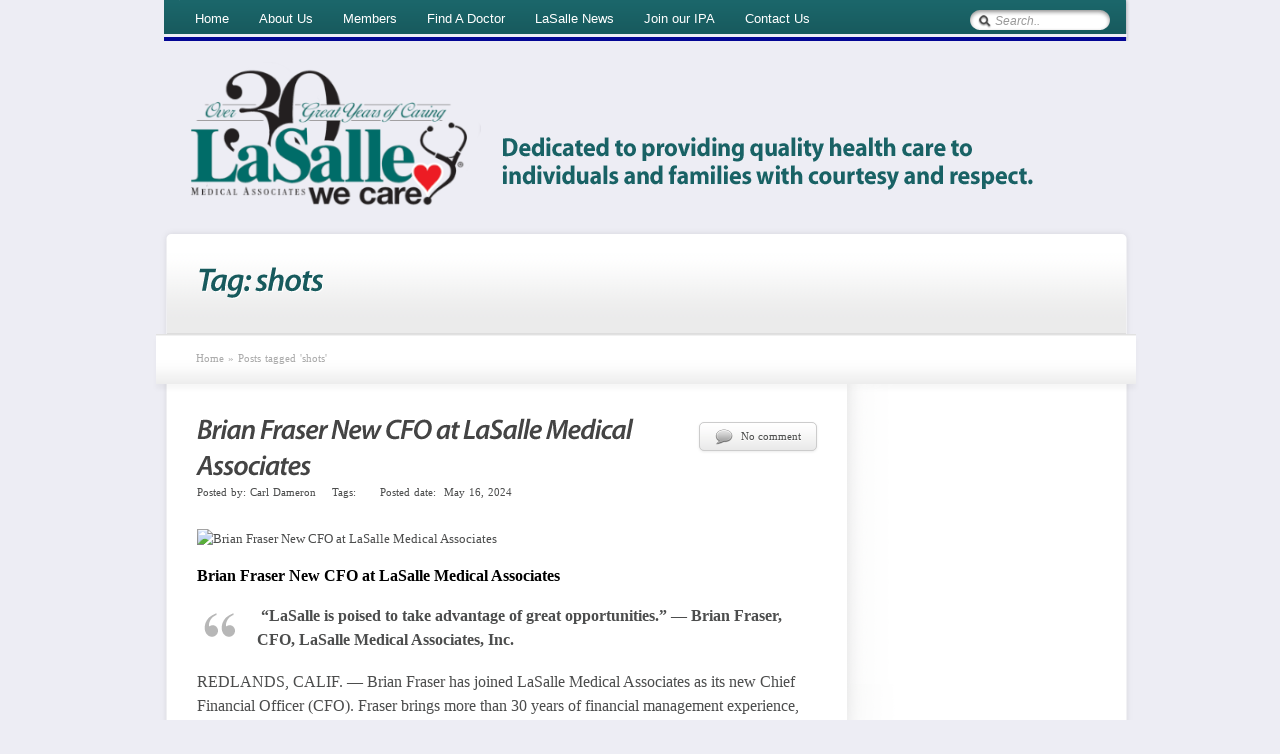

--- FILE ---
content_type: text/html; charset=UTF-8
request_url: http://www.lasallemedicalassociates.com/tag/shots/
body_size: 27538
content:
<!DOCTYPE html>
<html lang="en-US">
<head>
<meta charset="UTF-8" />
<title>shots &lsaquo; Lasalle Medical Associates</title>
<link rel="profile" href="http://gmpg.org/xfn/11" />
<link rel="stylesheet" type="text/css" media="all" href="http://www.lasallemedicalassociates.com/wp-content/themes/lasalle/style.css" />
<link rel="pingback" href="http://www.lasallemedicalassociates.com/xmlrpc.php" />
<meta name='robots' content='max-image-preview:large' />
<link rel="alternate" type="application/rss+xml" title="Lasalle Medical Associates &raquo; shots Tag Feed" href="http://www.lasallemedicalassociates.com/tag/shots/feed/" />
<script type="text/javascript">
/* <![CDATA[ */
window._wpemojiSettings = {"baseUrl":"https:\/\/s.w.org\/images\/core\/emoji\/14.0.0\/72x72\/","ext":".png","svgUrl":"https:\/\/s.w.org\/images\/core\/emoji\/14.0.0\/svg\/","svgExt":".svg","source":{"concatemoji":"http:\/\/www.lasallemedicalassociates.com\/wp-includes\/js\/wp-emoji-release.min.js?ver=6.4.2"}};
/*! This file is auto-generated */
!function(i,n){var o,s,e;function c(e){try{var t={supportTests:e,timestamp:(new Date).valueOf()};sessionStorage.setItem(o,JSON.stringify(t))}catch(e){}}function p(e,t,n){e.clearRect(0,0,e.canvas.width,e.canvas.height),e.fillText(t,0,0);var t=new Uint32Array(e.getImageData(0,0,e.canvas.width,e.canvas.height).data),r=(e.clearRect(0,0,e.canvas.width,e.canvas.height),e.fillText(n,0,0),new Uint32Array(e.getImageData(0,0,e.canvas.width,e.canvas.height).data));return t.every(function(e,t){return e===r[t]})}function u(e,t,n){switch(t){case"flag":return n(e,"\ud83c\udff3\ufe0f\u200d\u26a7\ufe0f","\ud83c\udff3\ufe0f\u200b\u26a7\ufe0f")?!1:!n(e,"\ud83c\uddfa\ud83c\uddf3","\ud83c\uddfa\u200b\ud83c\uddf3")&&!n(e,"\ud83c\udff4\udb40\udc67\udb40\udc62\udb40\udc65\udb40\udc6e\udb40\udc67\udb40\udc7f","\ud83c\udff4\u200b\udb40\udc67\u200b\udb40\udc62\u200b\udb40\udc65\u200b\udb40\udc6e\u200b\udb40\udc67\u200b\udb40\udc7f");case"emoji":return!n(e,"\ud83e\udef1\ud83c\udffb\u200d\ud83e\udef2\ud83c\udfff","\ud83e\udef1\ud83c\udffb\u200b\ud83e\udef2\ud83c\udfff")}return!1}function f(e,t,n){var r="undefined"!=typeof WorkerGlobalScope&&self instanceof WorkerGlobalScope?new OffscreenCanvas(300,150):i.createElement("canvas"),a=r.getContext("2d",{willReadFrequently:!0}),o=(a.textBaseline="top",a.font="600 32px Arial",{});return e.forEach(function(e){o[e]=t(a,e,n)}),o}function t(e){var t=i.createElement("script");t.src=e,t.defer=!0,i.head.appendChild(t)}"undefined"!=typeof Promise&&(o="wpEmojiSettingsSupports",s=["flag","emoji"],n.supports={everything:!0,everythingExceptFlag:!0},e=new Promise(function(e){i.addEventListener("DOMContentLoaded",e,{once:!0})}),new Promise(function(t){var n=function(){try{var e=JSON.parse(sessionStorage.getItem(o));if("object"==typeof e&&"number"==typeof e.timestamp&&(new Date).valueOf()<e.timestamp+604800&&"object"==typeof e.supportTests)return e.supportTests}catch(e){}return null}();if(!n){if("undefined"!=typeof Worker&&"undefined"!=typeof OffscreenCanvas&&"undefined"!=typeof URL&&URL.createObjectURL&&"undefined"!=typeof Blob)try{var e="postMessage("+f.toString()+"("+[JSON.stringify(s),u.toString(),p.toString()].join(",")+"));",r=new Blob([e],{type:"text/javascript"}),a=new Worker(URL.createObjectURL(r),{name:"wpTestEmojiSupports"});return void(a.onmessage=function(e){c(n=e.data),a.terminate(),t(n)})}catch(e){}c(n=f(s,u,p))}t(n)}).then(function(e){for(var t in e)n.supports[t]=e[t],n.supports.everything=n.supports.everything&&n.supports[t],"flag"!==t&&(n.supports.everythingExceptFlag=n.supports.everythingExceptFlag&&n.supports[t]);n.supports.everythingExceptFlag=n.supports.everythingExceptFlag&&!n.supports.flag,n.DOMReady=!1,n.readyCallback=function(){n.DOMReady=!0}}).then(function(){return e}).then(function(){var e;n.supports.everything||(n.readyCallback(),(e=n.source||{}).concatemoji?t(e.concatemoji):e.wpemoji&&e.twemoji&&(t(e.twemoji),t(e.wpemoji)))}))}((window,document),window._wpemojiSettings);
/* ]]> */
</script>
<style id='wp-emoji-styles-inline-css' type='text/css'>

	img.wp-smiley, img.emoji {
		display: inline !important;
		border: none !important;
		box-shadow: none !important;
		height: 1em !important;
		width: 1em !important;
		margin: 0 0.07em !important;
		vertical-align: -0.1em !important;
		background: none !important;
		padding: 0 !important;
	}
</style>
<link rel='stylesheet' id='wp-block-library-css' href='http://www.lasallemedicalassociates.com/wp-includes/css/dist/block-library/style.min.css?ver=6.4.2' type='text/css' media='all' />
<style id='classic-theme-styles-inline-css' type='text/css'>
/*! This file is auto-generated */
.wp-block-button__link{color:#fff;background-color:#32373c;border-radius:9999px;box-shadow:none;text-decoration:none;padding:calc(.667em + 2px) calc(1.333em + 2px);font-size:1.125em}.wp-block-file__button{background:#32373c;color:#fff;text-decoration:none}
</style>
<style id='global-styles-inline-css' type='text/css'>
body{--wp--preset--color--black: #000000;--wp--preset--color--cyan-bluish-gray: #abb8c3;--wp--preset--color--white: #ffffff;--wp--preset--color--pale-pink: #f78da7;--wp--preset--color--vivid-red: #cf2e2e;--wp--preset--color--luminous-vivid-orange: #ff6900;--wp--preset--color--luminous-vivid-amber: #fcb900;--wp--preset--color--light-green-cyan: #7bdcb5;--wp--preset--color--vivid-green-cyan: #00d084;--wp--preset--color--pale-cyan-blue: #8ed1fc;--wp--preset--color--vivid-cyan-blue: #0693e3;--wp--preset--color--vivid-purple: #9b51e0;--wp--preset--gradient--vivid-cyan-blue-to-vivid-purple: linear-gradient(135deg,rgba(6,147,227,1) 0%,rgb(155,81,224) 100%);--wp--preset--gradient--light-green-cyan-to-vivid-green-cyan: linear-gradient(135deg,rgb(122,220,180) 0%,rgb(0,208,130) 100%);--wp--preset--gradient--luminous-vivid-amber-to-luminous-vivid-orange: linear-gradient(135deg,rgba(252,185,0,1) 0%,rgba(255,105,0,1) 100%);--wp--preset--gradient--luminous-vivid-orange-to-vivid-red: linear-gradient(135deg,rgba(255,105,0,1) 0%,rgb(207,46,46) 100%);--wp--preset--gradient--very-light-gray-to-cyan-bluish-gray: linear-gradient(135deg,rgb(238,238,238) 0%,rgb(169,184,195) 100%);--wp--preset--gradient--cool-to-warm-spectrum: linear-gradient(135deg,rgb(74,234,220) 0%,rgb(151,120,209) 20%,rgb(207,42,186) 40%,rgb(238,44,130) 60%,rgb(251,105,98) 80%,rgb(254,248,76) 100%);--wp--preset--gradient--blush-light-purple: linear-gradient(135deg,rgb(255,206,236) 0%,rgb(152,150,240) 100%);--wp--preset--gradient--blush-bordeaux: linear-gradient(135deg,rgb(254,205,165) 0%,rgb(254,45,45) 50%,rgb(107,0,62) 100%);--wp--preset--gradient--luminous-dusk: linear-gradient(135deg,rgb(255,203,112) 0%,rgb(199,81,192) 50%,rgb(65,88,208) 100%);--wp--preset--gradient--pale-ocean: linear-gradient(135deg,rgb(255,245,203) 0%,rgb(182,227,212) 50%,rgb(51,167,181) 100%);--wp--preset--gradient--electric-grass: linear-gradient(135deg,rgb(202,248,128) 0%,rgb(113,206,126) 100%);--wp--preset--gradient--midnight: linear-gradient(135deg,rgb(2,3,129) 0%,rgb(40,116,252) 100%);--wp--preset--font-size--small: 13px;--wp--preset--font-size--medium: 20px;--wp--preset--font-size--large: 36px;--wp--preset--font-size--x-large: 42px;--wp--preset--spacing--20: 0.44rem;--wp--preset--spacing--30: 0.67rem;--wp--preset--spacing--40: 1rem;--wp--preset--spacing--50: 1.5rem;--wp--preset--spacing--60: 2.25rem;--wp--preset--spacing--70: 3.38rem;--wp--preset--spacing--80: 5.06rem;--wp--preset--shadow--natural: 6px 6px 9px rgba(0, 0, 0, 0.2);--wp--preset--shadow--deep: 12px 12px 50px rgba(0, 0, 0, 0.4);--wp--preset--shadow--sharp: 6px 6px 0px rgba(0, 0, 0, 0.2);--wp--preset--shadow--outlined: 6px 6px 0px -3px rgba(255, 255, 255, 1), 6px 6px rgba(0, 0, 0, 1);--wp--preset--shadow--crisp: 6px 6px 0px rgba(0, 0, 0, 1);}:where(.is-layout-flex){gap: 0.5em;}:where(.is-layout-grid){gap: 0.5em;}body .is-layout-flow > .alignleft{float: left;margin-inline-start: 0;margin-inline-end: 2em;}body .is-layout-flow > .alignright{float: right;margin-inline-start: 2em;margin-inline-end: 0;}body .is-layout-flow > .aligncenter{margin-left: auto !important;margin-right: auto !important;}body .is-layout-constrained > .alignleft{float: left;margin-inline-start: 0;margin-inline-end: 2em;}body .is-layout-constrained > .alignright{float: right;margin-inline-start: 2em;margin-inline-end: 0;}body .is-layout-constrained > .aligncenter{margin-left: auto !important;margin-right: auto !important;}body .is-layout-constrained > :where(:not(.alignleft):not(.alignright):not(.alignfull)){max-width: var(--wp--style--global--content-size);margin-left: auto !important;margin-right: auto !important;}body .is-layout-constrained > .alignwide{max-width: var(--wp--style--global--wide-size);}body .is-layout-flex{display: flex;}body .is-layout-flex{flex-wrap: wrap;align-items: center;}body .is-layout-flex > *{margin: 0;}body .is-layout-grid{display: grid;}body .is-layout-grid > *{margin: 0;}:where(.wp-block-columns.is-layout-flex){gap: 2em;}:where(.wp-block-columns.is-layout-grid){gap: 2em;}:where(.wp-block-post-template.is-layout-flex){gap: 1.25em;}:where(.wp-block-post-template.is-layout-grid){gap: 1.25em;}.has-black-color{color: var(--wp--preset--color--black) !important;}.has-cyan-bluish-gray-color{color: var(--wp--preset--color--cyan-bluish-gray) !important;}.has-white-color{color: var(--wp--preset--color--white) !important;}.has-pale-pink-color{color: var(--wp--preset--color--pale-pink) !important;}.has-vivid-red-color{color: var(--wp--preset--color--vivid-red) !important;}.has-luminous-vivid-orange-color{color: var(--wp--preset--color--luminous-vivid-orange) !important;}.has-luminous-vivid-amber-color{color: var(--wp--preset--color--luminous-vivid-amber) !important;}.has-light-green-cyan-color{color: var(--wp--preset--color--light-green-cyan) !important;}.has-vivid-green-cyan-color{color: var(--wp--preset--color--vivid-green-cyan) !important;}.has-pale-cyan-blue-color{color: var(--wp--preset--color--pale-cyan-blue) !important;}.has-vivid-cyan-blue-color{color: var(--wp--preset--color--vivid-cyan-blue) !important;}.has-vivid-purple-color{color: var(--wp--preset--color--vivid-purple) !important;}.has-black-background-color{background-color: var(--wp--preset--color--black) !important;}.has-cyan-bluish-gray-background-color{background-color: var(--wp--preset--color--cyan-bluish-gray) !important;}.has-white-background-color{background-color: var(--wp--preset--color--white) !important;}.has-pale-pink-background-color{background-color: var(--wp--preset--color--pale-pink) !important;}.has-vivid-red-background-color{background-color: var(--wp--preset--color--vivid-red) !important;}.has-luminous-vivid-orange-background-color{background-color: var(--wp--preset--color--luminous-vivid-orange) !important;}.has-luminous-vivid-amber-background-color{background-color: var(--wp--preset--color--luminous-vivid-amber) !important;}.has-light-green-cyan-background-color{background-color: var(--wp--preset--color--light-green-cyan) !important;}.has-vivid-green-cyan-background-color{background-color: var(--wp--preset--color--vivid-green-cyan) !important;}.has-pale-cyan-blue-background-color{background-color: var(--wp--preset--color--pale-cyan-blue) !important;}.has-vivid-cyan-blue-background-color{background-color: var(--wp--preset--color--vivid-cyan-blue) !important;}.has-vivid-purple-background-color{background-color: var(--wp--preset--color--vivid-purple) !important;}.has-black-border-color{border-color: var(--wp--preset--color--black) !important;}.has-cyan-bluish-gray-border-color{border-color: var(--wp--preset--color--cyan-bluish-gray) !important;}.has-white-border-color{border-color: var(--wp--preset--color--white) !important;}.has-pale-pink-border-color{border-color: var(--wp--preset--color--pale-pink) !important;}.has-vivid-red-border-color{border-color: var(--wp--preset--color--vivid-red) !important;}.has-luminous-vivid-orange-border-color{border-color: var(--wp--preset--color--luminous-vivid-orange) !important;}.has-luminous-vivid-amber-border-color{border-color: var(--wp--preset--color--luminous-vivid-amber) !important;}.has-light-green-cyan-border-color{border-color: var(--wp--preset--color--light-green-cyan) !important;}.has-vivid-green-cyan-border-color{border-color: var(--wp--preset--color--vivid-green-cyan) !important;}.has-pale-cyan-blue-border-color{border-color: var(--wp--preset--color--pale-cyan-blue) !important;}.has-vivid-cyan-blue-border-color{border-color: var(--wp--preset--color--vivid-cyan-blue) !important;}.has-vivid-purple-border-color{border-color: var(--wp--preset--color--vivid-purple) !important;}.has-vivid-cyan-blue-to-vivid-purple-gradient-background{background: var(--wp--preset--gradient--vivid-cyan-blue-to-vivid-purple) !important;}.has-light-green-cyan-to-vivid-green-cyan-gradient-background{background: var(--wp--preset--gradient--light-green-cyan-to-vivid-green-cyan) !important;}.has-luminous-vivid-amber-to-luminous-vivid-orange-gradient-background{background: var(--wp--preset--gradient--luminous-vivid-amber-to-luminous-vivid-orange) !important;}.has-luminous-vivid-orange-to-vivid-red-gradient-background{background: var(--wp--preset--gradient--luminous-vivid-orange-to-vivid-red) !important;}.has-very-light-gray-to-cyan-bluish-gray-gradient-background{background: var(--wp--preset--gradient--very-light-gray-to-cyan-bluish-gray) !important;}.has-cool-to-warm-spectrum-gradient-background{background: var(--wp--preset--gradient--cool-to-warm-spectrum) !important;}.has-blush-light-purple-gradient-background{background: var(--wp--preset--gradient--blush-light-purple) !important;}.has-blush-bordeaux-gradient-background{background: var(--wp--preset--gradient--blush-bordeaux) !important;}.has-luminous-dusk-gradient-background{background: var(--wp--preset--gradient--luminous-dusk) !important;}.has-pale-ocean-gradient-background{background: var(--wp--preset--gradient--pale-ocean) !important;}.has-electric-grass-gradient-background{background: var(--wp--preset--gradient--electric-grass) !important;}.has-midnight-gradient-background{background: var(--wp--preset--gradient--midnight) !important;}.has-small-font-size{font-size: var(--wp--preset--font-size--small) !important;}.has-medium-font-size{font-size: var(--wp--preset--font-size--medium) !important;}.has-large-font-size{font-size: var(--wp--preset--font-size--large) !important;}.has-x-large-font-size{font-size: var(--wp--preset--font-size--x-large) !important;}
.wp-block-navigation a:where(:not(.wp-element-button)){color: inherit;}
:where(.wp-block-post-template.is-layout-flex){gap: 1.25em;}:where(.wp-block-post-template.is-layout-grid){gap: 1.25em;}
:where(.wp-block-columns.is-layout-flex){gap: 2em;}:where(.wp-block-columns.is-layout-grid){gap: 2em;}
.wp-block-pullquote{font-size: 1.5em;line-height: 1.6;}
</style>
<link rel='stylesheet' id='tablepress-default-css' href='http://www.lasallemedicalassociates.com/wp-content/plugins/tablepress/css/build/default.css?ver=2.2.4' type='text/css' media='all' />
<link rel="https://api.w.org/" href="http://www.lasallemedicalassociates.com/wp-json/" /><link rel="alternate" type="application/json" href="http://www.lasallemedicalassociates.com/wp-json/wp/v2/tags/97" /><link rel="EditURI" type="application/rsd+xml" title="RSD" href="http://www.lasallemedicalassociates.com/xmlrpc.php?rsd" />
<meta name="generator" content="WordPress 6.4.2" />
<!-- SLP Custom CSS -->
<style type="text/css">
div#map.slp_map {
width:100%;
height:480px;
}
div#slp_tagline {
width:100%;
}
</style>

<style type="text/css">.recentcomments a{display:inline !important;padding:0 !important;margin:0 !important;}</style>

<!-- Template stylesheet -->
<link rel="stylesheet" href="http://www.lasallemedicalassociates.com/wp-content/themes/lasalle/css/jqueryui/custom.css" type="text/css" media="all"/>
<link rel="stylesheet" href="http://www.lasallemedicalassociates.com/wp-content/themes/lasalle/css/screen.css" type="text/css" media="all"/>


<link rel="stylesheet" href="http://www.lasallemedicalassociates.com/wp-content/themes/lasalle/css/skins/green.css" type="text/css" media="all"/>
<link rel="stylesheet" type="text/css" href="http://www.lasallemedicalassociates.com/wp-content/themes/lasalle/js/fancybox/jquery.fancybox-1.3.0.css" media="screen"/>

<!-- Jquery and plugins -->
<script type="text/javascript" src="http://www.lasallemedicalassociates.com/wp-content/themes/lasalle/js/jquery.js"></script>
<script type="text/javascript" src="http://www.lasallemedicalassociates.com/wp-content/themes/lasalle/js/jquery-ui.js"></script>
<script type="text/javascript" src="http://www.lasallemedicalassociates.com/wp-content/themes/lasalle/js/fancybox/jquery.fancybox-1.3.0.js"></script>
<script type="text/javascript" src="http://www.lasallemedicalassociates.com/wp-content/themes/lasalle/js/coin-slider.js"></script>
<script type="text/javascript" src="http://www.lasallemedicalassociates.com/wp-content/themes/lasalle/js/jquery.validate.js"></script>
<script type="text/javascript" src="http://www.lasallemedicalassociates.com/wp-content/themes/lasalle/js/hint.js"></script>
<script type="text/javascript" src="http://www.lasallemedicalassociates.com/wp-content/themes/lasalle/js/galleria.js"></script>
<script type="text/javascript" src="http://www.lasallemedicalassociates.com/wp-content/themes/lasalle/js/cufon.js"></script>
<script type="text/javascript" src="http://www.lasallemedicalassociates.com/wp-content/themes/lasalle/fonts/myriad-pro.font.js"></script>
<script type="text/javascript" src="http://www.lasallemedicalassociates.com/wp-content/themes/lasalle/js/browser.js"></script>
<script type="text/javascript" src="http://www.lasallemedicalassociates.com/wp-content/themes/lasalle/js/custom.js"></script>

</head>



<body class="archive tag tag-shots tag-97">

	<!-- Begin template wrapper -->
	<div id="wrapper">
			
		<!-- Begin header -->
		<div id="header_wrapper">
			<div id="top_bar">
				<div class="wrapper">
					<!-- Begin main nav -->
					<div class="left_nav"></div>
						<div id="menu_wrapper">
							<!-- Begin main nav -->
							<div class="menu-main-menu-container"><ul id="main_menu" class="nav"><li id="menu-item-3850" class="menu-item menu-item-type-custom menu-item-object-custom menu-item-3850"><a href="/">Home</a></li>
<li id="menu-item-3851" class="menu-item menu-item-type-post_type menu-item-object-page menu-item-has-children menu-item-3851"><a href="http://www.lasallemedicalassociates.com/about/">About Us</a>
<ul class="sub-menu">
	<li id="menu-item-3857" class="menu-item menu-item-type-post_type menu-item-object-page menu-item-3857"><a href="http://www.lasallemedicalassociates.com/locations/">Locations</a></li>
	<li id="menu-item-3858" class="menu-item menu-item-type-post_type menu-item-object-page menu-item-3858"><a href="http://www.lasallemedicalassociates.com/doctors/dr-albert-arteaga-m-d/">Dr. Albert Arteaga M.D.</a></li>
	<li id="menu-item-3854" class="menu-item menu-item-type-post_type menu-item-object-page menu-item-3854"><a href="http://www.lasallemedicalassociates.com/staff/">Medical Professionals</a></li>
	<li id="menu-item-3859" class="menu-item menu-item-type-post_type menu-item-object-page menu-item-3859"><a href="http://www.lasallemedicalassociates.com/careers/">Employment Opportunities</a></li>
	<li id="menu-item-3868" class="menu-item menu-item-type-post_type menu-item-object-page menu-item-3868"><a href="http://www.lasallemedicalassociates.com/benefits/">Benefits</a></li>
</ul>
</li>
<li id="menu-item-3860" class="menu-item menu-item-type-post_type menu-item-object-page menu-item-has-children menu-item-3860"><a href="http://www.lasallemedicalassociates.com/members/">Members</a>
<ul class="sub-menu">
	<li id="menu-item-3862" class="menu-item menu-item-type-post_type menu-item-object-page menu-item-3862"><a href="http://www.lasallemedicalassociates.com/members/rights-responsibilities/">Rights &#038; Responsibilities</a></li>
	<li id="menu-item-3861" class="menu-item menu-item-type-post_type menu-item-object-page menu-item-3861"><a href="http://www.lasallemedicalassociates.com/?page_id=236">Privacy Policy</a></li>
	<li id="menu-item-3863" class="menu-item menu-item-type-post_type menu-item-object-page menu-item-3863"><a href="http://www.lasallemedicalassociates.com/members/primary-care-providers/">Primary Care Providers</a></li>
	<li id="menu-item-3864" class="menu-item menu-item-type-post_type menu-item-object-page menu-item-3864"><a href="http://www.lasallemedicalassociates.com/members/health-links/">Health Links</a></li>
</ul>
</li>
<li id="menu-item-3865" class="menu-item menu-item-type-post_type menu-item-object-page menu-item-has-children menu-item-3865"><a href="http://www.lasallemedicalassociates.com/providers/">Find A Doctor</a>
<ul class="sub-menu">
	<li id="menu-item-3870" class="menu-item menu-item-type-post_type menu-item-object-page menu-item-3870"><a href="http://www.lasallemedicalassociates.com/pcp-directory/">Find a Doctor</a></li>
	<li id="menu-item-3855" class="menu-item menu-item-type-post_type menu-item-object-page menu-item-3855"><a href="http://www.lasallemedicalassociates.com/providers/health-plan-affiliations/">Health Plan Affiliations</a></li>
</ul>
</li>
<li id="menu-item-3866" class="menu-item menu-item-type-post_type menu-item-object-page menu-item-3866"><a href="http://www.lasallemedicalassociates.com/news/">LaSalle News</a></li>
<li id="menu-item-3852" class="menu-item menu-item-type-post_type menu-item-object-page menu-item-3852"><a href="http://www.lasallemedicalassociates.com/join-our-ipa/">Join our IPA</a></li>
<li id="menu-item-3853" class="menu-item menu-item-type-post_type menu-item-object-page menu-item-3853"><a href="http://www.lasallemedicalassociates.com/contact-us/">Contact Us</a></li>
</ul></div>							<!-- End main nav -->
							
							<!-- Begin search box -->
								<form class="search_box" action="" method="get">
									<p><input type="text" title="Search.." id="s" name="s"/></p>
								</form>
							<!-- End search box -->
						</div>
					<div class="right_nav"></div>
					<!-- End main nav -->
					
					<br class="clear"/>
					
					<!-- Begin logo -->
					
					          
         <a id="custom_logo" href="\"><img src="/wp-content/uploads/2023/04/Lasalle2.png"/></a> 
					
				<!--<a id="custom_logo" href="http://www.lasallemedicalassociates.com"><img src="/wp-content/uploads/2016/01/Lasalle-LogoOver30years.png" alt=""/></a>-->
					
										
					<!-- End logo -->
				
				</div>
			</div>
		</div>
		<!-- End header -->
		
		<br class="clear"/>

		<!-- Begin content -->
		<div id="content_wrapper">
		
			<div class="top"></div>
			
			<div class="inner">
			
				<div class="page_no_caption">
					<h1 class="cufon">Tag: shots</h1>
				</div>
				
				<div class="breadcrumb"><div id="crumbs"><a href="http://www.lasallemedicalassociates.com">Home</a> &raquo; <span class="current">Posts tagged &#39;shots&#39;</span></div></div>
				
				<!-- Begin main content -->
				<div class="inner_wrapper">
				
					<div class="sidebar_content">
						
						
						<!-- Begin each blog post -->
						<div class="post_wrapper">
							<div class="post_header">
								<div class="left">
									<h2 class="cufon">
										<a href="http://www.lasallemedicalassociates.com/brian-fraser-new-cfo-at-lasalle-medical-associates/" title="Brian Fraser New CFO at LaSalle Medical Associates">
											Brian Fraser New CFO at LaSalle Medical Associates									
										</a>
									</h2>
									<div class="post_detail">
										Posted by:&nbsp;Carl Dameron&nbsp;&nbsp;&nbsp;
										Tags:&nbsp;
										&nbsp;&nbsp;&nbsp;
										Posted date:&nbsp;
										May 16, 2024 									</div>								
								</div>
								<div class="post_comment">
									<img src="http://www.lasallemedicalassociates.com/wp-content/themes/lasalle/images/comments.png" class="mid_align" alt=""/>
									No comment						
								</div>
							</div>
							<br class="clear"/><br/>
							
							<div id="attachment_9079" style="width: 560px" class="wp-caption aligncenter"><img loading="lazy" decoding="async" aria-describedby="caption-attachment-9079" class="wp-image-9079" src="http://dameroncommunications.com/wp-content/uploads/2024/05/Brian-Frazer-MR-MJE_9026-683x1024.jpeg" alt="Brian Fraser New CFO at LaSalle Medical Associates" width="550" height="825" /><p id="caption-attachment-9079" class="wp-caption-text"><em><strong>Brian Fraser New CFO at LaSalle Medical Associates</strong></em></p></div>
<blockquote><p><strong><em> </em></strong><strong><em>“LaSalle is poised to take advantage of great opportunities.” — Brian Fraser, CFO, LaSalle Medical Associates, Inc.</em></strong></p></blockquote>
<p>REDLANDS, CALIF. — Brian Fraser has joined LaSalle Medical Associates as its new Chief Financial Officer (CFO). Fraser brings more than 30 years of financial management experience, including more than 15 years as CFO of EPIC Management Services, where he worked alongside LaSalle’s current CEO, <a href="https://dameroncommunications.com/2023/08/29/duane-e-whittington-leaves-beaver-medical-group-and-joins-lasalle-medical-associates-as-new-ceo/">Duane Whittington</a>.</p>
<p>“LaSalle has a long and rich history of serving patients in the community. I am thrilled to join LaSalle and look forward to working with Duane and <a href="https://dameroncommunications.com/2024/04/22/is-lasalle-medical-associates-for-sale/">Dr. Arteag</a>a to advance the growth and diversification vision of the organization,” says Fraser.</p>
<p>Fraser will be a key part of the leadership team at LaSalle, working closely with Whittington and LaSalle’s founder, Dr. Albert Arteaga, on key strategic measures to expand LaSalle’s existing business and diversify into new and complementary lines of business.</p>
<p>Fraser brings a broad range of financial management experience to LaSalle, including public accounting, healthcare, insurance, manufacturing and cultural resource management. Fraser is a Certified Public Accountant and received a bachelor’s degree in economics from the University of Redlands.</p>
<p>“LaSalle is excited to add yet another seasoned professional to our executive team as we position ourselves to expand LaSalle’s footprint,” said Dr. Albert Arteaga, MD, founder of LaSalle Medical Associates.  Mr. Fraser’s history and experience will further support the organization’s vision and mission to deliver patient-centered care to all.</p>
<p>For more information, contact the LaSalle corporate office in Redlands by calling (909) 890-0407 or visiting their website, <a href="http://lasallemedical.com/">LaSalleMedicalAssociates.com</a>.</p>
<p><a href="https://www.lasallemedicalassociates.com/">About LaSalle Medical Associates</a></p>
<p>LaSalle Medical Associates, Inc. is one of the largest independent and Latino-owned healthcare companies in <a href="http://www.lasallemedicalassociates.com/locations/">Riverside and San Bernardino Counties</a>. The corporate office is in <a href="http://www.lasallemedicalassociates.com/locations/">Redlands</a>.</p>
<p>LaSalle is also an Independent Practice Association (IPA) of independently contracted doctors, hospitals, and clinics, delivering high-quality patient care to more than 360,000 patients in Fresno, Kern, Kings, Los Angeles, Madera, Riverside, San Bernardino and Tulare counties.</p>
							
						</div>
						<!-- End each blog post -->
						
						<br class="clear"/><br/><div class="line"></div><br/><br/>



						
						
						<!-- Begin each blog post -->
						<div class="post_wrapper">
							<div class="post_header">
								<div class="left">
									<h2 class="cufon">
										<a href="http://www.lasallemedicalassociates.com/5222-2/" title="How To Overcome 12 Health Challenges in Seniors">
											How To Overcome 12 Health Challenges in Seniors									
										</a>
									</h2>
									<div class="post_detail">
										Posted by:&nbsp;Carl Dameron&nbsp;&nbsp;&nbsp;
										Tags:&nbsp;
										<a href="http://www.lasallemedicalassociates.com/tag/6-alzheimers-disease-and-dementia/" rel="tag">6. Alzheimer's Disease and Dementia:</a>, <a href="http://www.lasallemedicalassociates.com/tag/7-depression-and-anxiety/" rel="tag">7. Depression and Anxiety</a>, <a href="http://www.lasallemedicalassociates.com/tag/african-american/" rel="tag">African American</a>, <a href="http://www.lasallemedicalassociates.com/tag/arthritis/" rel="tag">Arthritis</a>, <a href="http://www.lasallemedicalassociates.com/tag/black/" rel="tag">Black</a>, <a href="http://www.lasallemedicalassociates.com/tag/chronic-pain/" rel="tag">chronic pain</a>, <a href="http://www.lasallemedicalassociates.com/tag/diabetes/" rel="tag">diabetes</a>, <a href="http://www.lasallemedicalassociates.com/tag/doctor/" rel="tag">doctor</a>, <a href="http://www.lasallemedicalassociates.com/tag/doctors/" rel="tag">doctors</a>, <a href="http://www.lasallemedicalassociates.com/tag/doctors-appointment/" rel="tag">doctors appointment</a>, <a href="http://www.lasallemedicalassociates.com/tag/fontana/" rel="tag">fontana</a>, <a href="http://www.lasallemedicalassociates.com/tag/fresno/" rel="tag">Fresno</a>, <a href="http://www.lasallemedicalassociates.com/tag/health-care/" rel="tag">health care</a>, <a href="http://www.lasallemedicalassociates.com/tag/health-challenges-in-seniors/" rel="tag">Health challenges in seniors</a>, <a href="http://www.lasallemedicalassociates.com/tag/healthcare/" rel="tag">healthcare</a>, <a href="http://www.lasallemedicalassociates.com/tag/hearing-loss/" rel="tag">Hearing Loss</a>, <a href="http://www.lasallemedicalassociates.com/tag/heart-disease/" rel="tag">Heart Disease</a>, <a href="http://www.lasallemedicalassociates.com/tag/kings/" rel="tag">Kings</a>, <a href="http://www.lasallemedicalassociates.com/tag/lasalle-medical-associates/" rel="tag">LaSalle Medical Associates</a>, <a href="http://www.lasallemedicalassociates.com/tag/los-angeles/" rel="tag">Los Angeles</a>, <a href="http://www.lasallemedicalassociates.com/tag/madera/" rel="tag">Madera</a>, <a href="http://www.lasallemedicalassociates.com/tag/obesity/" rel="tag">Obesity</a>, <a href="http://www.lasallemedicalassociates.com/tag/osteoporosis/" rel="tag">Osteoporosis</a>, <a href="http://www.lasallemedicalassociates.com/tag/respiratory-issues/" rel="tag">Respiratory Issues</a>, <a href="http://www.lasallemedicalassociates.com/tag/riverside/" rel="tag">Riverside</a>, <a href="http://www.lasallemedicalassociates.com/tag/san-bernardino/" rel="tag">San Bernardino</a>, <a href="http://www.lasallemedicalassociates.com/tag/senior/" rel="tag">senior</a>, <a href="http://www.lasallemedicalassociates.com/tag/seniors/" rel="tag">seniors</a>, <a href="http://www.lasallemedicalassociates.com/tag/tulare-counties/" rel="tag">Tulare counties.</a>, <a href="http://www.lasallemedicalassociates.com/tag/vision-problems/" rel="tag">Vision Problems</a>&nbsp;&nbsp;&nbsp;
										Posted date:&nbsp;
										April 30, 2024 									</div>								
								</div>
								<div class="post_comment">
									<img src="http://www.lasallemedicalassociates.com/wp-content/themes/lasalle/images/comments.png" class="mid_align" alt=""/>
									No comment						
								</div>
							</div>
							<br class="clear"/><br/>
							
							<h2><img loading="lazy" decoding="async" class="aligncenter wp-image-9066" src="http://dameroncommunications.com/wp-content/uploads/2024/05/Overcoming-Healthcare-chanlanges.jpg" alt="" width="550" height="367" /></h2>
<h2><strong>Health Challenges In Seniors And Practical Strategies to Manage Them</strong></h2>
<p><em>Redlands, Calif..</em> &#8211; Our bodies undergo various changes as we age, making us more susceptible to specific health challenges. Older adults often face multiple issues that can impact their quality of life. However, understanding and overcoming these challenges can significantly improve well-being in the golden years. Let&#8217;s explore 12 common <a href="https://www.lasallemedicalassociates.com/"><strong>health challenges in senior</strong></a> adults and practical strategies to tackle them.</p>
<h3><strong><em>12 common health challenges in senior adults</em></strong></h3>
<ol>
<li><strong>Arthritis</strong>: Arthritis is a condition that can make your joints hurt and feel stiff. Exercising regularly, protecting your joints, and taking medications can help you handle arthritis better. Activities that are gentle on your body, like swimming or tai chi, can make you feel better if you have arthritis. Actions like these can help relieve joint pain and discomfort.</li>
</ol>
<ol start="2">
<li><strong>Osteoporosis</strong>: Our bones deteriorate with age, putting older adults at an increased risk of fractures. Seniors need enough calcium and vitamin D in their diet to help keep bones strong and prevent fractures. These nutrients help maintain bone strength. Along with a good diet, exercises that make your bones work harder, like walking or dancing, can also help keep bones strong.</li>
</ol>
<ol start="3">
<li><strong>Heart Disease</strong>: High blood pressure, or hypertension, is a common <a href="https://www.lasallemedicalassociates.com/staff/">health challenge for seniors.</a> It is a significant cause of illness and death for older adults. Maintaining a healthy diet, staying active, and managing blood pressure are essential. Regular checkups help catch issues early and help keep them in check so they don&#8217;t worsen.</li>
</ol>
<ol start="4">
<li><strong>Diabetes</strong>: Managing diabetes is a common challenge for many seniors. To effectively handle this condition, it&#8217;s essential to focus on a few key aspects: eating right, staying active, keeping an eye on blood sugar levels, and following the medications prescribed by the doctor. These elements work together to help seniors manage their diabetes and lead a healthier life. It&#8217;s essential to stay committed to these practices as they are crucial in keeping diabetes in check and promoting overall well-being.</li>
</ol>
<ol start="5">
<li><strong>Cancer</strong>: Cancer risk significantly increases with age, making regular checkups for seniors vital. Routine screenings can detect cancer at early, more treatable stages. Early detection helps with successful treatment, ensuring a longer, healthier life. Don&#8217;t underestimate the importance of proactive healthcare for seniors.</li>
</ol>
<ol start="6">
<li><strong>Alzheimer&#8217;s Disease and Dementia</strong>: As people age, cognitive decline is a natural expectation, but seniors can take proactive steps to keep their minds sharp and vibrant. Engaging in mental exercises and acquiring new skills can be remarkably beneficial. A well-balanced diet rich in antioxidants from fruits and vegetables contributes to brain health.</li>
</ol>
<p>Staying socially active through interactions with loved ones and community involvement are crucial. Furthermore, challenging oneself with new hobbies and activities reduces the risk of cognitive decline and promotes overall senior well-being, offering a fulfilling and enriched quality of life.</p>
<ol start="7">
<li><strong>Depression and Anxiety</strong>: Seniors often encounter mental health issues because of changes in their lives or health conditions. It&#8217;s essential to seek help from friends, family, or professionals. Enjoying hobbies and staying connected with others can be helpful. Being around people and doing things you love can brighten your mood and make you feel better. Don&#8217;t hesitate to talk to someone you trust or seek advice if you&#8217;re feeling down.</li>
</ol>
<ol start="8">
<li><strong>Vision Problems</strong>: As we age, certain eye conditions like age-related macular degeneration, cataracts, and glaucoma become more common. Seeing an eye doctor regularly is critical to spot any problems early on. Furthermore, shielding our eyes from dangerous UV rays by wearing sunglasses or hats when out in the sun can help us maintain excellent eye health. These simple steps can help keep our eyes in good condition as we age.</li>
</ol>
<ol start="9">
<li><strong>Hearing Loss</strong>: Prioritizing good hearing health is essential for seniors. Regular checkups for your ears are a proactive step in catching issues early. Avoiding loud noises is equally crucial, as they can harm your hearing gradually. If needed, hearing aids can significantly enhance your daily life by improving your ability to hear. Caring for your ears ensures a vibrant connection with the world throughout your golden years, making every moment engaging and fulfilling.</li>
</ol>
<ol start="10">
<li><strong>Respiratory Issues</strong>: Conditions like chronic obstructive pulmonary disease (COPD) can make breathing hard. It&#8217;s essential to quit smoking, exercise regularly, and take medications as prescribed by your doctor to control breathing issues better. By quitting smoking, staying active, and following your prescribed medications, you can effectively manage respiratory problems associated with COPD. Follow your healthcare provider&#8217;s advice to ensure you take the proper steps to manage your condition effectively.</li>
</ol>
<ol start="11">
<li><strong>Obesity</strong>: Seniors often encounter weight issues because their bodies have a slower metabolism. This means they might gain weight more quickly. They must eat a balanced diet and keep moving regularly to manage this. Seeking help and guidance from a healthcare professional can help. These experts can offer personalized advice for each person&#8217;s unique needs and health situation. Remember that even modest changes to your lifestyle may have a significant impact on how you feel!</li>
</ol>
<ol start="12">
<li><strong>Chronic Pain</strong>: Seniors often face persistent pain for many reasons. Seeking advice from a doctor, getting physical therapy, or trying alternative treatments like acupuncture or massage therapy can help reduce this discomfort. Finding the proper treatment that works best for you is essential, so don&#8217;t hesitate to explore different options until you find relief. Consulting with healthcare professionals is critical to managing and finding solutions for ongoing pain.</li>
</ol>
<div id="attachment_9039" style="width: 560px" class="wp-caption aligncenter"><img loading="lazy" decoding="async" aria-describedby="caption-attachment-9039" class="wp-image-9039" src="http://dameroncommunications.com/wp-content/uploads/2024/04/Albert-Desk-3-hands-folded-HR-MJE_9195-1024x683.jpeg" alt="Albert Arteaga, M.D., President of LaSalle Medical Associates." width="550" height="367" /><p id="caption-attachment-9039" class="wp-caption-text"><em><strong>Albert Arteaga, M.D., President of LaSalle Medical Associates</strong></em></p></div>
<h2><strong>LaSalle Medical Associates is Improving Health Outcomes In Seniors</strong></h2>
<p>Join <a href="https://www.lasallemedicalassociates.com/"><strong>LaSalle Medical Associates</strong> </a>in empowering seniors toward better health! It starts with a holistic approach: staying active, eating well, and prioritizing regular checkups. Let&#8217;s rally around seniors—encouraging them to engage socially, join clubs, and connect with healthcare professionals to combat loneliness and stay mentally sharp.</p>
<p>At LaSalle, we emphasize the importance of routine health checkups. Help seniors stay ahead by advocating for regular visits, ensuring early detection and timely care.</p>
<p>Small changes yield significant results! Promote a healthy lifestyle—guide seniors to add more fruits and vegetables, take short walks, and practice relaxation techniques. Let&#8217;s make these changes together for a vibrant life.</p>
<p>Encourage seniors to embrace these changes for an enhanced quality of life. Stay informed, seek support, and adopt a holistic approach to health. Together, we can ensure seniors lead fulfilling and vibrant lives in their later years. <a href="https://www.lasallemedicalassociates.com/contact-us/"><strong>Join us</strong> </a>on this journey to better health!</p>
<p><a href="https://www.lasallemedicalassociates.com/">About LaSalle Medical Associates</a></p>
<p>LaSalle Medical Associates, Inc. is one of the largest independent and Latino-owned healthcare companies in <a href="http://www.lasallemedicalassociates.com/locations/">Riverside and San Bernardino Counties</a>. The corporate office is in <a href="http://www.lasallemedicalassociates.com/locations/">Redlands</a>.</p>
<p>LaSalle is also an Independent Practice Association (IPA) of independently contracted doctors, hospitals, and clinics, delivering high-quality patient care to more than 350,000 patients in Fresno, Kings, Los Angeles, Madera, Riverside, San Bernardino and Tulare counties.</p>
							
						</div>
						<!-- End each blog post -->
						
						<br class="clear"/><br/><div class="line"></div><br/><br/>



						
						
						<!-- Begin each blog post -->
						<div class="post_wrapper">
							<div class="post_header">
								<div class="left">
									<h2 class="cufon">
										<a href="http://www.lasallemedicalassociates.com/is-lasalle-medical-associates-for-sale/" title="Is LaSalle Medical Associates for Sale?">
											Is LaSalle Medical Associates for Sale?									
										</a>
									</h2>
									<div class="post_detail">
										Posted by:&nbsp;Carl Dameron&nbsp;&nbsp;&nbsp;
										Tags:&nbsp;
										&nbsp;&nbsp;&nbsp;
										Posted date:&nbsp;
										April 23, 2024 									</div>								
								</div>
								<div class="post_comment">
									<img src="http://www.lasallemedicalassociates.com/wp-content/themes/lasalle/images/comments.png" class="mid_align" alt=""/>
									No comment						
								</div>
							</div>
							<br class="clear"/><br/>
							
							<div id="attachment_9039" style="width: 560px" class="wp-caption aligncenter"><img loading="lazy" decoding="async" aria-describedby="caption-attachment-9039" class="wp-image-9039" src="http://dameroncommunications.com/wp-content/uploads/2024/04/Albert-Desk-3-hands-folded-HR-MJE_9195-1024x683.jpeg" alt="Albert Arteaga, M.D., founder and president of LaSalle Medical Associates, Inc." width="550" height="367" /><p id="caption-attachment-9039" class="wp-caption-text"><em><strong>Albert Arteaga, M.D., founder and president of LaSalle Medical Associates, Inc.</strong></em></p></div>
<blockquote><p><strong><em>“I get asked two questions all the time by all kinds of people: Am I going to retire and is LaSalle Medical for sale?” — Albert Arteaga, M.D.</em></strong></p></blockquote>
<p>REDLANDS, CALIF. —  As the company looks forward to celebrating its 40<sup>th</sup> anniversary in June, the answer is “No,” says Albert Arteaga, M.D., founder and president of LaSalle Medical Associates, Inc. “We are the largest private, Hispanic-owned healthcare organization in the Inland Empire, and we are growing. Why would I want to stop?”</p>
<p>Dr. Arteaga opened his first solo practice with his wife Maria in Fontana in May 1984, after completing his pediatric residency at Loma Linda University Medical Center. Funding for LaSalle came from Operation Second Chance, a Small Business Administration program created to train people of color and fund business start-ups, led by civil rights pioneer <a href="https://blackvoicenews.com/2007/03/15/frances-grice-veteran-pioneer-to-be-honored/">Francis Grice</a>.</p>
<p>From that humble beginning, LaSalle has grown, adding facilities and a network of specialists, to the point where today there are five open clinics, two in San Bernardino and one each in Fontana, Hesperia, and Rialto, with plans to reopen the Victorville location that had to close during the COVID-19 pandemic.  The practice employs more than 110 healthcare professionals.</p>
<p>“I would say that our crowning achievement is our emphasis on outreach, getting people to come in for regular checkups that focus on prevention,” says Dr. Arteaga. “Treating people who suffer from illness is fine, but being able to spot warning signs in advance and ensuring that patients don’t need to undergo more intensive and lengthy treatment is LaSalle’s priority.”</p>
<p>In 1995 Dr. Arteaga established the LaSalle Independent Practice Association (IPA), “&#8230;a business entity organized and owned by a network of independent physician practices.”</p>
<p>Today, the LaSalle IPA includes members in Southern California’s San Bernardino, Riverside, and Los Angeles counties, as well as Fresno, Kings, Madera, and Tulare counties in Central California. The LaSalle IPA serves more than 360,000 patients statewide.</p>
<div id="attachment_9054" style="width: 560px" class="wp-caption aligncenter"><img loading="lazy" decoding="async" aria-describedby="caption-attachment-9054" class="wp-image-9054" src="http://dameroncommunications.com/wp-content/uploads/2024/04/IMG_9384-1024x453.jpeg" alt="LaSalles Corporate Headquarters in Redlands, CA" width="550" height="243" /><p id="caption-attachment-9054" class="wp-caption-text"><em><strong>LaSalle&#8217;s Corporate Headquarters in Redlands, CA</strong></em></p></div>
<p>Dr. Arteaga goes on to say, “We recently changed our healthcare management services provider, hired a new CEO, Duane Whittington, eight months ago, and just added a brand new Chief Financial Officer (CFO), Brian Fraser. They both left one of the Inland Empire’s biggest healthcare organizations to come to work for us at LaSalle.</p>
<p>“Duane and Bryan have relieved me of a lot of administrative responsibilities and freed me up to focus on future growth prospects.”</p>
<p>LaSalle’s expansion plans include growing the IPA. “Our Independent Practice Association helps doctors focus on treating their patients while we do the paperwork and negotiate contracts with insurance companies, and companies that provide medical services including imaging, blood testing, and other services. We make it easier for doctors to be doctors,” said Dr. Arteaga.</p>
<p>The IPA is expanding the number of doctors, nurse practitioners and physician assistants for current and future locations. “If you are looking for a career serving patients with <a href="https://en.wikipedia.org/wiki/Gold_standard_(test)#:~:text=In%20medicine%20and%20medical%20statistics,evaluate%20the%20efficacy%20of%20treatments.">The Gold Standard of Care</a>, LaSalle is looking for you,” said Dr. Arteaga, who is also looking to grow the number of clinics through mergers and acquisitions.</p>
<p>Selling or retiring is not an option for Arteaga. “Most retirees go ahead and retire for one of two reasons—they’re either tired or there’s something else they want to do. In my case, neither of those apply. So, is LaSalle for sale? My answer is no!”<br />
<!--

[caption id="attachment_7888" align="aligncenter" width="550"]<img loading="lazy" decoding="async" class="wp-image-7888" src="http://dameroncommunications.com/wp-content/uploads/2022/07/Albert-and-Maria-head-shot.jpg" alt="Dr. Albert and Maria Arteaga" width="550" height="412" /> <em><strong>Dr. Albert and Maria Arteaga, Founders of LaSalle Medical Associates, Inc.</strong></em>[/caption]

--><br />
For more information go online to <a href="http://lasallemedical.com/">LaSalleMedical.com</a>.</p>
<p><a href="https://www.lasallemedicalassociates.com/">About LaSalle Medical Associates</a></p>
<p>LaSalle Medical Associates, Inc. is one of the largest independent and Latino-owned healthcare companies in <a href="http://www.lasallemedicalassociates.com/locations/">Riverside and San Bernardino Counties</a>. The corporate office is in <a href="http://www.lasallemedicalassociates.com/locations/">Redlands</a>.</p>
<p>LaSalle is also an Independent Practice Association (IPA) of independently contracted doctors, hospitals, and clinics, delivering high-quality patient care to more than 350,000 patients in Fresno, Kings, Los Angeles, Madera, Riverside, San Bernardino and Tulare counties.</p>
<h1></h1>
<h1>BRIEF: 275 words</h1>
<h1>Is LaSalle Medical Associates for Sale?</h1>
<div id="attachment_9039" style="width: 560px" class="wp-caption aligncenter"><img loading="lazy" decoding="async" aria-describedby="caption-attachment-9039" class="wp-image-9039" src="http://dameroncommunications.com/wp-content/uploads/2024/04/Albert-Desk-3-hands-folded-HR-MJE_9195-1024x683.jpeg" alt="Albert Arteaga, M.D., founder and president of LaSalle Medical Associates, Inc." width="550" height="367" /><p id="caption-attachment-9039" class="wp-caption-text"><em><strong>Albert Arteaga, M.D., founder and president of LaSalle Medical Associates, Inc.</strong></em></p></div>
<p><strong><em>“I get asked two questions all the time by all kinds of people: Am I going to retire and is LaSalle Medical for sale?” — Albert Arteaga, M.D.</em></strong></p>
<p><strong> </strong>REDLANDS, CALIF. —  As the company looks forward to celebrating its 40<sup>th</sup> anniversary in June, the answer is “No,” says Albert Arteaga, M.D., founder and president of LaSalle Medical Associates, Inc. “We are the largest private, Hispanic-owned healthcare organization in the Inland Empire, and we are growing. I don’t want to stop?”</p>
<p>Dr. Arteaga opened his first practice in Fontana in May 1984. Since then, LaSalle has grown, adding facilities and a network of specialists. Today, there are two clinics in San Bernardino and one each in Fontana, Hesperia, and Rialto, with plans to reopen the Victorville location that had to close during the COVID-19 pandemic.  LaSalle employs over 110 healthcare professionals.</p>
<p>“Our crowning achievement is our outreach program, getting people to come in for regular checkups that focus on prevention,” says Dr. Arteaga. “Treating sick people is fine, but being able to spot warning signs in advance so patients don’t need to undergo more intensive and lengthy treatment is LaSalle’s priority.”</p>
<p>In 1996 Dr. Arteaga established the LaSalle Independent Practice Association (IPA), a network of independent physician practices that reduces overhead while pursuing opportunities with employers, accountable care organizations and/or managed care organizations.<br />
<!--

[caption id="attachment_7888" align="aligncenter" width="550"]<img loading="lazy" decoding="async" class="wp-image-7888" src="http://dameroncommunications.com/wp-content/uploads/2022/07/Albert-and-Maria-head-shot.jpg" alt="Dr. Albert and Maria Arteaga" width="550" height="412" /> <em><strong>Dr. Albert and Maria Arteaga, Founders of LaSalle Medical Associates, Inc.</strong></em>[/caption]

--><br />
The LaSalle IPA serves more than 360,000 patients statewide. “Our IPA helps doctors focus on their patients while we do the paperwork and negotiate contracts with insurance companies and companies that provide medical services. We make it easier for doctors to be doctors,” said Dr. Arteaga.</p>
<p>Selling or retiring is not an option for Arteaga. “Most retirees go ahead and retire for one of two reasons—they’re either tired or there’s something else they want to do. In my case, neither of those apply. So, is LaSalle for sale? My answer is no!”</p>
<p>For more information go online to <a href="http://lasallemedical.com/">LaSalleMedical.com</a>.</p>
							
						</div>
						<!-- End each blog post -->
						
						<br class="clear"/><br/><div class="line"></div><br/><br/>



						
						
						<!-- Begin each blog post -->
						<div class="post_wrapper">
							<div class="post_header">
								<div class="left">
									<h2 class="cufon">
										<a href="http://www.lasallemedicalassociates.com/top-10-workouts-for-seniors-with-hypertension-2/" title="Top 10 Workouts for Seniors with Hypertension">
											Top 10 Workouts for Seniors with Hypertension									
										</a>
									</h2>
									<div class="post_detail">
										Posted by:&nbsp;Carl Dameron&nbsp;&nbsp;&nbsp;
										Tags:&nbsp;
										&nbsp;&nbsp;&nbsp;
										Posted date:&nbsp;
										April 9, 2024 									</div>								
								</div>
								<div class="post_comment">
									<img src="http://www.lasallemedicalassociates.com/wp-content/themes/lasalle/images/comments.png" class="mid_align" alt=""/>
									No comment						
								</div>
							</div>
							<br class="clear"/><br/>
							
							<h2><strong><img loading="lazy" decoding="async" class="aligncenter size-full wp-image-9038" src="http://dameroncommunications.com/wp-content/uploads/2024/04/Top-10-Workouts-for-Seniors-with-Hypertension.jpg" alt="" width="900" height="600" /> </strong></h2>
<h2><strong>Safe Workouts for Seniors in Managing Hypertension</strong></h2>
<p>As we age, staying active becomes crucial for our overall health. For seniors dealing with hypertension in their advanced years, exercising safely and effectively is vital. Physical activity can help eliminate and manage high blood pressure, improve heart health, and boost overall well-being. Here are the top 10 safe and effective workouts recommended for <a href="https://www.lasallemedicalassociates.com/about/">seniors with hypertension</a>.<strong> </strong></p>
<h2><strong><em> </em></strong><strong><em>10 Safe Workouts for Seniors:</em></strong></h2>
<ol>
<li><strong>Walking: </strong>Walking is a great exercise that&#8217;s easy on your joints. It&#8217;s a simple way to get active. Try to walk briskly for about 30 minutes on most days. Being consistent is essential. But if 30 minutes seems like too much, start with shorter walks. Then, slowly increase the duration. This way, your body gets used to it, and it feels easier over time.</li>
</ol>
<ol start="2">
<li><strong>Swimming: </strong>Water exercises are remarkable for older adults with high blood pressure. Swimming laps or joining water aerobics gives your whole body a great workout without causing any strain on your joints. The way the water supports your body also eases the pressure on your muscles, making it easier and safer to move around. This gentle and effective exercise in the water is a fantastic choice for seniors with hypertension.</li>
</ol>
<ol start="3">
<li><strong>Cycling: </strong>Whether pedaling on a stationary bike inside or cruising outdoors, cycling is an excellent way for <a href="https://www.lasallemedicalassociates.com/">seniors with hypertension </a>to pump their hearts. It&#8217;s gentle on the joints and won&#8217;t strain or hurt them. Plus, the best part is that they&#8217;re in charge! They can decide how fast or slow they want to go. When they begin, they should take it in a friendly and easy way, and as they get more comfortable, they can add more time and speed to their rides. This way, they can enjoy the ride and feel good about getting more robust with each pedal.</li>
</ol>
<ol start="4">
<li><strong>Yoga: </strong>Yoga is a fantastic exercise involving gentle movements that stretch and strengthen your body. It also focuses on breathing in a way that helps you relax and reduce stress. Certain yoga poses, like the mountain pose, where you stand tall and strong, the seated forward bend stretching your back, and gentle twists that help your body feel more flexible can benefit seniors with high blood pressure. These poses are simple and can be adjusted to suit your comfort level. Doing yoga regularly helps you feel calmer and more relaxed while also helping with managing your blood pressure.</li>
</ol>
<ol start="5">
<li><strong>Tai Chi:</strong> Tai Chi, an ancient Chinese practice passed down through generations, focuses on slow, graceful movements and deep breathing. The gentle flow of Tai Chi movements is like a soothing dance, promoting better balance, flexibility, and relaxation for seniors. This exercise isn&#8217;t just about physical activities; it&#8217;s also about finding peace within yourself. Plus, Tai Chi can reduce high blood pressure and strengthen your heart. So, it&#8217;s good for your muscles and joints, kindness, and overall health.</li>
</ol>
<ol start="6">
<li><strong>Resistance Band Exercises: </strong>Resistance bands are like stretchy ropes that help you get stronger without making your body work too hard. Older adults can do many exercises using these bands to strengthen different muscles. You can improve your arm muscles (like lifting a grocery bag), boost your legs (like climbing stairs), and even sit down while strengthening your back muscles. These bands are gentle but mighty!</li>
</ol>
<ol start="7">
<li><strong>Pilates: </strong>Pilates is a kind of exercise that pays a lot of attention to making your mid-region strong, helping you to bend easily, and keeping your body in a good position. It&#8217;s a workout that doesn&#8217;t stress your body and can be changed to fit what you can do. Doing Pilates can make you better at balancing and staying steady, which is essential for older people with high blood pressure.</li>
</ol>
<ol start="8">
<li><strong>Chair Exercises: </strong>For seniors who like to or need to exercise while sitting down, chair workouts are a fantastic choice. These exercises cover a wide range, from simple leg lifts to gentle arm circles, all of which can be done comfortably from a seated position. They&#8217;re fantastic for improving strength and flexibility without needing to stand up or put pressure on your joints. They&#8217;re tailored to keep you comfortable while making a big difference in how strong and flexible you feel.</li>
</ol>
<ol start="9">
<li><strong>Strength Training:</strong> Light weights or everyday items found in the home, such as water bottles or cans, can be helpful for strength training. These makeshift weights are perfect for exercises focusing on significant muscles like the arms, legs, and core. However, ensuring your weights are not too heavy or uncomfortable is crucial, especially for <a href="https://www.lasallemedicalassociates.com/staff/">seniors with hypertension.</a> Choosing safe and easy-to-handle weights is essential to prevent strain or injury while working out.</li>
</ol>
<ol start="10">
<li><strong>Mindfulness and Meditation: </strong>Mindfulness and meditation can be super helpful for seniors dealing with high blood pressure. These stress-busting methods can play a significant role in keeping blood pressure under control. Relaxing your mind and body can make a real difference in managing hypertension and staying healthy. So, even though they&#8217;re not the typical workouts, these calming practices can significantly help seniors.</li>
</ol>
<div id="attachment_9039" style="width: 1034px" class="wp-caption aligncenter"><img loading="lazy" decoding="async" aria-describedby="caption-attachment-9039" class="size-large wp-image-9039" src="http://dameroncommunications.com/wp-content/uploads/2024/04/Albert-Desk-3-hands-folded-HR-MJE_9195-1024x683.jpeg" alt="Albert Arteaga, M.D., President of LaSalle Medical Associates." width="1024" height="683" /><p id="caption-attachment-9039" class="wp-caption-text"><em><strong>Albert Arteaga, M.D., President of LaSalle Medical Associates.</strong></em></p></div>
<p>Before starting any new exercise routine, seniors with hypertension should consult their healthcare provider. Additionally, here are some essential tips to ensure a safe and enjoyable workout experience:</p>
<ul>
<li>Stay hydrated throughout your exercise sessions.</li>
<li>Warm up before exercising and cool down afterward to prevent injury.</li>
<li>Listen to your body, and don&#8217;t push yourself too hard.</li>
<li>Monitor your blood pressure regularly, especially before and after workouts.</li>
<li>Wear comfortable clothing and supportive footwear.</li>
</ul>
<h2><strong>Seniors with hypertension | LaSalle Medical Associates</strong></h2>
<p>At <a href="https://www.lasallemedicalassociates.com/"><strong>LaSalle Medical Associates</strong></a>, we understand the critical role of staying active in managing hypertension among seniors. Pay attention to the power of regular exercise in controlling blood pressure and enhancing overall health. Discover enjoyable activities tailored to your fitness level –the key to making a difference in hypertension management and improving your quality of life.</p>
<p>Remember, starting your journey towards an active lifestyle is never too late. Explore various exercises to find what suits you best. Prioritize your well-being by listening to your body and consulting our healthcare professionals before starting any new workout routine. Your health and safety matter most as you progress towards a healthier, more vibrant life. <a href="https://www.lasallemedicalassociates.com/contact-us/"><strong>Contact us</strong> </a>for your well-being now!</p>
<p><a href="https://www.lasallemedicalassociates.com/">About LaSalle Medical Associates</a></p>
<p>LaSalle Medical Associates, Inc. is one of the largest independent and Latino-owned healthcare companies in <a href="http://www.lasallemedicalassociates.com/locations/">Riverside and San Bernardino Counties</a>. The corporate office is in <a href="http://www.lasallemedicalassociates.com/locations/">Redlands</a>.</p>
<p>LaSalle is also an Independent Practice Association (IPA) of independently contracted doctors, hospitals, and clinics, delivering high-quality patient care to more than 350,000 patients in Fresno, Kings, Los Angeles, Madera, Riverside, San Bernardino and Tulare counties.</p>
<p>&nbsp;</p>
							
						</div>
						<!-- End each blog post -->
						
						<br class="clear"/><br/><div class="line"></div><br/><br/>



						
						
						<!-- Begin each blog post -->
						<div class="post_wrapper">
							<div class="post_header">
								<div class="left">
									<h2 class="cufon">
										<a href="http://www.lasallemedicalassociates.com/women-deserve-the-best-healthcare/" title="Women Deserve the Best Healthcare">
											Women Deserve the Best Healthcare									
										</a>
									</h2>
									<div class="post_detail">
										Posted by:&nbsp;Carl Dameron&nbsp;&nbsp;&nbsp;
										Tags:&nbsp;
										&nbsp;&nbsp;&nbsp;
										Posted date:&nbsp;
										March 19, 2024 									</div>								
								</div>
								<div class="post_comment">
									<img src="http://www.lasallemedicalassociates.com/wp-content/themes/lasalle/images/comments.png" class="mid_align" alt=""/>
									No comment						
								</div>
							</div>
							<br class="clear"/><br/>
							
							<p><!--

[caption id="attachment_5204" align="aligncenter" width="550"]<a href="http://www.lasallemedicalassociates.com/wp-content/uploads/2024/03/Women-at-Cheech-31314-3449.jpg"><img loading="lazy" decoding="async" class="wp-image-5204" src="http://www.lasallemedicalassociates.com/wp-content/uploads/2024/03/Women-at-Cheech-31314-3449-1024x767.jpg" alt=": Barbara Bell, Kathleen Dameron, and Maria are women who face a range of health concerns throughout their lives. " width="550" height="412" srcset="http://www.lasallemedicalassociates.com/wp-content/uploads/2024/03/Women-at-Cheech-31314-3449-1024x767.jpg 1024w, http://www.lasallemedicalassociates.com/wp-content/uploads/2024/03/Women-at-Cheech-31314-3449-300x225.jpg 300w, http://www.lasallemedicalassociates.com/wp-content/uploads/2024/03/Women-at-Cheech-31314-3449-768x575.jpg 768w, http://www.lasallemedicalassociates.com/wp-content/uploads/2024/03/Women-at-Cheech-31314-3449-1536x1150.jpg 1536w, http://www.lasallemedicalassociates.com/wp-content/uploads/2024/03/Women-at-Cheech-31314-3449-2048x1534.jpg 2048w" sizes="(max-width: 550px) 100vw, 550px" /></a> <em><strong>Barbara Bell, Kathleen Dameron, and Maria are women who face a range of health concerns throughout their lives.</strong></em>[/caption]

--></p>
<p>&nbsp;</p>
<p style="font-weight: 400; text-align: center;"><strong><em>“Women can lower their risk of poor health by making healthy lifestyle choices, such as maintaining a balanced diet and regular exercise regimen.” — Albert Arteaga, M.D.</em></strong></p>
<p style="font-weight: 400;">REDLANDS, CALIF. —  In the past few decades, medical research primarily involved studies with male participants, as stated by the Cleveland Clinic. This Women’s History Month, it is important to focus on women’s health and take a closer look at their specific health issues.</p>
<p style="font-weight: 400;">Women are at a higher risk for heart disease and breast cancer, which are among their top health concerns.</p>
<p style="font-weight: 400;">Dr. Albert Arteaga, President of LaSalle Medical Associates, says, “Women can lower their risk of poor health by making healthy lifestyle choices, such as maintaining a balanced diet and regular exercise regimen.” He endorses the <a href="https://grants.nih.gov/policy/inclusion/women-and-minorities/guidelines.htm">National Institutes of Health</a>&#8216;s (NIH) recommendations for women to follow. They include:</p>
<ul>
<li>Set short-term goals to achieve and maintain a healthy diet and exercise routine.</li>
<li>Try to be physically active for at least 30 minutes on most or all days of the week.</li>
<li>Eat plenty of fruits and vegetables.</li>
<li>Choose foods that are low in added sugars, saturated fats, and sodium.</li>
<li>Pick whole grains and lean sources of protein and dairy products.</li>
<li>Practice all four types of exercise: endurance, strength, balance, and flexibility.</li>
</ul>
<p style="font-weight: 400;">Women face a range of health concerns throughout their lives. Some of these include premenstrual syndrome (PMS), birth control, and menopause. Different age groups come with different health problems. However, lifestyle choices play a vital role in mitigating these risks and enabling women to lead the lives they desire.</p>
<p style="font-weight: 400;">As the <a href="https://www.mayoclinic.org/healthy-lifestyle/womens-health/basics/womens-health/hlv-20049411">Mayo Clinic</a> puts it: “Irrespective of your age, healthy lifestyle choices can significantly lower your health risks and help you live the life you want.”</p>
<p style="font-weight: 400;">In 1993, the National Institutes of Health (NIH) began to require the inclusion of women and racial and ethnic minorities in the clinical research studies it funds. Before that time, clinical trials often excluded those populations.</p>
<p style="font-weight: 400;">Since 2016, NIH policy now states that “<em>Sex is a biological variable that must be considered in the design of clinical trials, right from the start.”</em></p>
<p style="font-weight: 400;">As research has continued, two lifestyle factors have emerged as important to women’s health: diet and exercise. The NIH’s <a href="https://www.nia.nih.gov/health/healthy-eating-nutrition-and-diet/diet-and-exercise-choices-today-healthier-tomorrow">National Institute on Aging</a> says that taking a consistent approach to healthy diet and exercise choices can do much to ensure a healthier tomorrow.</p>
<p style="font-weight: 400;">“Women who follow these recommendations will enjoy better health in both the short and long term,” says Dr. Arteaga.</p>
<p style="font-weight: 400;">For more information go online to <a href="http://lasallemedical.com/">lasallemedicalassociates.com</a>.</p>
<p><!--

[caption id="attachment_5205" align="aligncenter" width="550"]<a href="http://www.lasallemedicalassociates.com/wp-content/uploads/2024/03/IMG_9519.jpeg"><img loading="lazy" decoding="async" class="wp-image-5205" src="http://www.lasallemedicalassociates.com/wp-content/uploads/2024/03/IMG_9519-766x1024.jpeg" alt="Shaila Dameron says she eats plenty of fruits and vegetables. " width="550" height="735" srcset="http://www.lasallemedicalassociates.com/wp-content/uploads/2024/03/IMG_9519-766x1024.jpeg 766w, http://www.lasallemedicalassociates.com/wp-content/uploads/2024/03/IMG_9519-225x300.jpeg 225w, http://www.lasallemedicalassociates.com/wp-content/uploads/2024/03/IMG_9519-768x1026.jpeg 768w, http://www.lasallemedicalassociates.com/wp-content/uploads/2024/03/IMG_9519.jpeg 958w" sizes="(max-width: 550px) 100vw, 550px" /></a> Shaila Dameron says she eats plenty of fruits and vegetables.[/caption]


<p style="font-weight: 400;"><strong><em>Photo Caption: </em></strong>Shaila Dameron says she eats plenty of fruits and vegetables.</p>




<p style="font-weight: 400;"><a href="https://www.lasallemedicalassociates.com/">About LaSalle Medical Associates</a></p>




<p style="font-weight: 400;">LaSalle Medical Associates, Inc. is one of the largest independent and Latino-owned healthcare companies in <a href="http://www.lasallemedicalassociates.com/locations/">Riverside and San Bernardino Counties</a>. The corporate office is in <a href="http://www.lasallemedicalassociates.com/locations/">Redlands</a>.</p>




<p style="font-weight: 400;">LaSalle is also an Independent Practice Association (IPA) of independently contracted doctors, hospitals, and clinics, delivering high-quality patient care to over 350,000 patients in Fresno, Kings, Los Angeles, Madera, Riverside, San Bernardino and Tulare counties.</p>


--></p>
<h1></h1>
<h1>BRIEF: 310 words</h1>
<h1>Women Deserve the Best Healthcare</h1>
<p style="font-weight: 400;"><strong><em>“Women can lower their risk of poor health by making healthy lifestyle choices, such as maintaining a balanced diet and regular exercise regimen.” — Albert Arteaga, M.D.</em></strong></p>
<p style="font-weight: 400;">REDLANDS, CALIF. —  In the past few decades, medical research primarily involved studies with male participants, as stated by the <a href="https://health.clevelandclinic.org/what-is-womens-health">Cleveland Clinic</a>. This Women’s History Month, it is important to focus on women’s health and take a closer look at their specific health issues.</p>
<p style="font-weight: 400;">Women are at a higher risk for heart disease and breast cancer, which are among their top health concerns.</p>
<p style="font-weight: 400;">Dr. Albert Arteaga, President of LaSalle Medical Associates, says, “Women can lower their risk of poor health by making healthy lifestyle choices, such as maintaining a balanced diet and regular exercise regimen.” He endorses the <a href="https://grants.nih.gov/policy/inclusion/women-and-minorities/guidelines.htm">National Institutes of Health</a>&#8216;s (NIH) recommendations for women to follow. They include:</p>
<ul>
<li>Set short-term goals to achieve and maintain a healthy diet and exercise routine.</li>
<li>Try to be physically active for at least 30 minutes on most or all days of the week.</li>
<li>Eat plenty of fruits and vegetables.</li>
<li>Choose foods that are low in added sugars, saturated fats, and sodium.</li>
<li>Pick whole grains and lean sources of protein and dairy products.</li>
<li>Practice all four types of exercise: endurance, strength, balance, and flexibility.</li>
</ul>
<p style="font-weight: 400;">Women face a range of health concerns throughout their lives. Some of these include premenstrual syndrome (PMS), birth control, and menopause. Different age groups come with different health problems. However, lifestyle choices play a vital role in mitigating these risks and enabling women to lead the lives they desire.</p>
<p style="font-weight: 400;">As the <a href="https://www.mayoclinic.org/healthy-lifestyle/womens-health/basics/womens-health/hlv-20049411">Mayo Clinic</a> puts it: “Irrespective of your age, healthy lifestyle choices can significantly lower your health risks and help you live the life you want.” The NIH’s <a href="https://www.nia.nih.gov/health/healthy-eating-nutrition-and-diet/diet-and-exercise-choices-today-healthier-tomorrow">National Institute on Aging</a> says that taking a consistent approach to healthy diet and exercise choices can do much to ensure a healthier tomorrow.</p>
<p style="font-weight: 400;">“Women who follow the NIH recommendations will enjoy better health in both the short and long term,” says Dr. Arteaga.</p>
<p style="font-weight: 400;">For more information go online to <a href="http://lasallemedical.com/">lasallemedicalassociates.com</a>.</p>
<p style="font-weight: 400;">—30—</p>
<p style="font-weight: 400;"><a href="https://www.lasallemedicalassociates.com/">About LaSalle Medical Associates</a></p>
<p style="font-weight: 400;">LaSalle Medical Associates, Inc. is one of the largest independent and Latino-owned healthcare companies in <a href="http://www.lasallemedicalassociates.com/locations/">Riverside and San Bernardino Counties</a>. The corporate office is in <a href="http://www.lasallemedicalassociates.com/locations/">Redlands</a>.</p>
<p style="font-weight: 400;">LaSalle is also an Independent Practice Association (IPA) of independently contracted doctors, hospitals, and clinics, delivering high-quality patient care to over 350,000 patients in Fresno, Kings, Los Angeles, Madera, Riverside, San Bernardino and Tulare counties.</p>
							
						</div>
						<!-- End each blog post -->
						
						<br class="clear"/><br/><div class="line"></div><br/><br/>



						
						
						<!-- Begin each blog post -->
						<div class="post_wrapper">
							<div class="post_header">
								<div class="left">
									<h2 class="cufon">
										<a href="http://www.lasallemedicalassociates.com/yes-carrots-are-good-for-your-vision/" title="Yes Carrots Are Good for Your Vision">
											Yes Carrots Are Good for Your Vision									
										</a>
									</h2>
									<div class="post_detail">
										Posted by:&nbsp;Carl Dameron&nbsp;&nbsp;&nbsp;
										Tags:&nbsp;
										<a href="http://www.lasallemedicalassociates.com/tag/beta-carotene/" rel="tag">beta-carotene</a>, <a href="http://www.lasallemedicalassociates.com/tag/carrots/" rel="tag">carrots</a>, <a href="http://www.lasallemedicalassociates.com/tag/dry-eyes/" rel="tag">Dry eyes</a>, <a href="http://www.lasallemedicalassociates.com/tag/fresno/" rel="tag">Fresno</a>, <a href="http://www.lasallemedicalassociates.com/tag/independent-practice-association/" rel="tag">Independent Practice Association</a>, <a href="http://www.lasallemedicalassociates.com/tag/international-carrot-day/" rel="tag">International Carrot Day</a>, <a href="http://www.lasallemedicalassociates.com/tag/ipa/" rel="tag">IPA</a>, <a href="http://www.lasallemedicalassociates.com/tag/kings/" rel="tag">Kings</a>, <a href="http://www.lasallemedicalassociates.com/tag/los-angeles/" rel="tag">Los Angeles</a>, <a href="http://www.lasallemedicalassociates.com/tag/madera/" rel="tag">Madera</a>, <a href="http://www.lasallemedicalassociates.com/tag/night-blindness/" rel="tag">Night blindness</a>, <a href="http://www.lasallemedicalassociates.com/tag/orange/" rel="tag">orange</a>, <a href="http://www.lasallemedicalassociates.com/tag/riverside/" rel="tag">Riverside</a>, <a href="http://www.lasallemedicalassociates.com/tag/san-bernardino/" rel="tag">San Bernardino</a>, <a href="http://www.lasallemedicalassociates.com/tag/tulare-counties/" rel="tag">Tulare counties.</a>, <a href="http://www.lasallemedicalassociates.com/tag/vision/" rel="tag">vision</a>, <a href="http://www.lasallemedicalassociates.com/tag/vision-loss/" rel="tag">Vision loss</a>, <a href="http://www.lasallemedicalassociates.com/tag/yellow/" rel="tag">yellow</a>&nbsp;&nbsp;&nbsp;
										Posted date:&nbsp;
										March 15, 2024 									</div>								
								</div>
								<div class="post_comment">
									<img src="http://www.lasallemedicalassociates.com/wp-content/themes/lasalle/images/comments.png" class="mid_align" alt=""/>
									No comment						
								</div>
							</div>
							<br class="clear"/><br/>
							
							<div id="attachment_9013" style="width: 560px" class="wp-caption aligncenter"><img loading="lazy" decoding="async" aria-describedby="caption-attachment-9013" class="wp-image-9013" src="http://dameroncommunications.com/wp-content/uploads/2024/03/Carrots-in-apple-sauce.jpg" alt="Carrots and applesauce make a sweet treat that’s good for your eyes." width="550" height="550" /><p id="caption-attachment-9013" class="wp-caption-text">Carrots and applesauce make a sweet treat that’s good for your eyes.</p></div>
<p><strong><em>“Carrots are a good source of Vitamin A, which is known to improve eye health.” — Albert Arteaga, M.D.</em></strong></p>
<p>REDLANDS, CALIF. —  During April, we celebrate International Carrot Day. The old saying about carrots being good for your vision is true. Carrots have nutrients that help eye health in several ways. Chief among them is Vitamin A.</p>
<p>“Carrots are a good source of Vitamin A, which is known to improve eye health,” says Dr. Albert Arteaga, President of LaSalle Medical Associates, one of the largest privately owned and operated healthcare organizations in the Inland Empire.</p>
<p>The 2023 Digital Health Award-winning Internet site, <a href="https://www.allaboutvision.com/nutrition/carrots-and-vision/">All About Vision</a>, says that the Vitamin A in carrots provides several benefits, including:</p>
<ul>
<li>Protecting your <a href="https://www.allaboutvision.com/resources/cornea.htm">corneas</a></li>
<li>Decreasing the risk of <a href="https://www.allaboutvision.com/conditions/cataracts.htm">cataracts</a> and <a href="https://www.allaboutvision.com/conditions/amd.htm">age-related macular degeneration</a></li>
<li>Delaying peripheral vision loss</li>
<li>Creating a protective layer against bacteria and viruses</li>
<li>Alleviating the <a href="https://www.allaboutvision.com/conditions/dryeye.htm">symptoms of dry eye syndrome</a></li>
<li>Slowing vision loss in people with<a href="https://www.allaboutvision.com/conditions/retinapigment.htm"> retinitis pigmentosa</a></li>
<li>Impeding the progression of<a href="https://www.allaboutvision.com/conditions/stargardts.htm"> Stargardt’s disease</a> (early onset central vision loss)</li>
</ul>
<p>On the other hand, <strong>vitamin A deficiency</strong> can cause:</p>
<ul>
<li>Dry eyes</li>
<li>Night blindness</li>
<li>Vision loss</li>
</ul>
<p>“Parents who have children who don’t like the taste of raw or cooked carrots by themselves may be able to get their kids to eat them by combining carrots with other foods that are rich in Vitamin A <em>and</em> add sweet-tooth-pleasing flavors, such as mangoes, cantaloupes, sweet red peppers, and sweet potatoes,” said Dr. Arteaga.</p>
<p>Carrots also contain beta-carotene, which is what gives red, orange, and yellow vegetables their color. Once eaten, your body converts it into retinol, another name for vitamin A. <a href="https://www.healthline.com/health/beta-carotene-benefits#benefits">Healthline</a> points out that research shows that beta-carotene is also good for your skin and may even improve cognitive health, although more research is needed about that.</p>
<p>Dr. Arteaga adds one caution: If you eat too many beta-carotene-rich foods, your skin may start to turn yellow. “All things in moderation,” he says.</p>
<p>“It is recommended that both children and adults undergo an annual check-up. At LaSalle, the checkup includes a comprehensive blood workup that can identify any vitamin deficiencies. This enables doctors to provide tailored suggestions regarding medicine, diet, and exercise that are specific to the needs of each patient,” explained Dr. Arteaga.</p>
<p>For an appointment at one of the six Inland Empire LaSalle clinics, please visit LaSalleMedicalAssociates.com or call 1-855-349-6019.</p>
<p><a href="https://www.lasallemedicalassociates.com/">About LaSalle Medical Associates</a></p>
<p>LaSalle Medical Associates, Inc. is one of the largest independent and Latino-owned healthcare companies in <a href="http://www.lasallemedicalassociates.com/locations/">Riverside and San Bernardino Counties</a>. The corporate office is in <a href="http://www.lasallemedicalassociates.com/locations/">Redlands</a>.</p>
<p>LaSalle is also an Independent Practice Association (IPA) of independently contracted doctors, hospitals, and clinics, delivering high-quality patient care to over 350,000 patients in Fresno, Kings, Los Angeles, Madera, Riverside, San Bernardino and Tulare counties.</p>
							
						</div>
						<!-- End each blog post -->
						
						<br class="clear"/><br/><div class="line"></div><br/><br/>



						
						
						<!-- Begin each blog post -->
						<div class="post_wrapper">
							<div class="post_header">
								<div class="left">
									<h2 class="cufon">
										<a href="http://www.lasallemedicalassociates.com/sleep-your-way-to-good-health/" title="Sleep Your Way to Good Health">
											Sleep Your Way to Good Health									
										</a>
									</h2>
									<div class="post_detail">
										Posted by:&nbsp;Carl Dameron&nbsp;&nbsp;&nbsp;
										Tags:&nbsp;
										<a href="http://www.lasallemedicalassociates.com/tag/african-american/" rel="tag">African American</a>, <a href="http://www.lasallemedicalassociates.com/tag/albert-arteaga/" rel="tag">Albert Arteaga</a>, <a href="http://www.lasallemedicalassociates.com/tag/black/" rel="tag">Black</a>, <a href="http://www.lasallemedicalassociates.com/tag/business/" rel="tag">business</a>, <a href="http://www.lasallemedicalassociates.com/tag/california/" rel="tag">California</a>, <a href="http://www.lasallemedicalassociates.com/tag/doctor/" rel="tag">doctor</a>, <a href="http://www.lasallemedicalassociates.com/tag/doctors-appointment/" rel="tag">doctors appointment</a>, <a href="http://www.lasallemedicalassociates.com/tag/dr-albert-arteaga/" rel="tag">Dr. Albert Arteaga</a>, <a href="http://www.lasallemedicalassociates.com/tag/fresno/" rel="tag">Fresno</a>, <a href="http://www.lasallemedicalassociates.com/tag/health-care/" rel="tag">health care</a>, <a href="http://www.lasallemedicalassociates.com/tag/healthcare/" rel="tag">healthcare</a>, <a href="http://www.lasallemedicalassociates.com/tag/inland-empire/" rel="tag">Inland empire</a>, <a href="http://www.lasallemedicalassociates.com/tag/kings/" rel="tag">Kings</a>, <a href="http://www.lasallemedicalassociates.com/tag/lasalle-medical-associates/" rel="tag">LaSalle Medical Associates</a>, <a href="http://www.lasallemedicalassociates.com/tag/los-angeles/" rel="tag">Los Angeles</a>, <a href="http://www.lasallemedicalassociates.com/tag/madera/" rel="tag">Madera</a>, <a href="http://www.lasallemedicalassociates.com/tag/medicine/" rel="tag">medicine</a>, <a href="http://www.lasallemedicalassociates.com/tag/redlands/" rel="tag">Redlands</a>, <a href="http://www.lasallemedicalassociates.com/tag/rialto/" rel="tag">rialto</a>, <a href="http://www.lasallemedicalassociates.com/tag/riverside/" rel="tag">Riverside</a>, <a href="http://www.lasallemedicalassociates.com/tag/san-bernardino/" rel="tag">San Bernardino</a>, <a href="http://www.lasallemedicalassociates.com/tag/san-bernardino-county/" rel="tag">San Bernardino county</a>, <a href="http://www.lasallemedicalassociates.com/tag/succes/" rel="tag">succes</a>, <a href="http://www.lasallemedicalassociates.com/tag/tulare/" rel="tag">Tulare</a>, <a href="http://www.lasallemedicalassociates.com/tag/winning/" rel="tag">winning</a>&nbsp;&nbsp;&nbsp;
										Posted date:&nbsp;
										March 8, 2024 									</div>								
								</div>
								<div class="post_comment">
									<img src="http://www.lasallemedicalassociates.com/wp-content/themes/lasalle/images/comments.png" class="mid_align" alt=""/>
									No comment						
								</div>
							</div>
							<br class="clear"/><br/>
							
							<p><!--

[caption id="attachment_9002" align="aligncenter" width="550"]<img loading="lazy" decoding="async" class="wp-image-9002" src="http://dameroncommunications.com/wp-content/uploads/2024/03/Happy-Girls-photo.jpg" alt="When youngsters get enough sleep, they are less impulsive, stressed, depressed, anxious, and aggressive, and can keep their cognitive functions working to their full capacity, like these award-winning young scholars. Shaila and Shiane Dameron are happy healthy LaSalle patients. " width="550" height="734" /> <strong><em>When youngsters get enough sleep, they are less impulsive, stressed, depressed, anxious, and aggressive, and can keep their cognitive functions working to their full capacity, like these award-winning young scholars. Shaila and Shiane Dameron are happy healthy LaSalle patients.</em></strong>[/caption]

--><br />
<strong><em>“</em></strong><strong><em>Children and teens, especially, need adequate sleep for proper growth and development.” — Dr. Albert Arteaga</em></strong></p>
<p>REDLANDS, Calif. — Sleep is crucial for maintaining good health and well-being throughout your life, according to the <a href="https://www.nhlbi.nih.gov/health/sleep/why-sleep-important">National Heart, Lung, and Blood Institute</a>. “The quality of your waking hours largely depends on what happens while you’re asleep.”</p>
<p>“For proper growth and development, children and teens require 10 to 12 hours of sleep per night. Therefore, parents are encouraged to do their best to ensure that their children get enough rest,” said pediatrician Dr. Albert Arteaga, Chair of LaSalle Medical Associates, one of the Inland Empire’s largest private healthcare organizations.</p>
<p>Signed into law by Governor Gavin Newsom in 2019, California now requires all high schools to start no earlier than 8:30 a.m. and an 8 a.m. or later start for middle schools this school year.</p>
<p>“<a href="https://sleepopolis.com/news/later-school-start-times-in-california-seems-to-be-working-as-expected/#:~:text=Signed%20into%20law%20by%20Governor,middle%20schools%20this%20school%20year.">Having schools start their day later in the morning</a> is based on sleep studies that have shown developmental and educational problems arise due to inadequate sleep.  This an attempt to help teens <a href="https://publications.aap.org/pediatrics/article/134/3/e921/74176/Insufficient-Sleep-in-Adolescents-and-Young-Adults?autologincheck=redirected">get more sleep</a>,” said Dr. Arteaga.</p>
<p>The <a href="https://www.nih.gov/news-events/nih-research-matters/children-s-sleep-linked-brain-development">National Institutes of Health</a> (NIH) studies show that pre-teens who slept less than nine hours per day had differences in brain structure and more problems with mood and thinking than those who got adequate sleep. Improving sleep leads to better mental health and behavior from pre-adolescence on.</p>
<p>NIH researchers “found that children in the insufficient sleep group at the start of the study had more mental health and behavioral challenges than those who got sufficient sleep. These included impulsivity, stress, depression, anxiety, aggressive behavior, and thinking problems.</p>
<p>“The children with insufficient sleep also had impaired cognitive functions such as decision-making, conflict-solving, working memory, and learning. Differences between the groups persisted at the two-year follow-up.”</p>
<p>After awakening, the body releases hormones that increase alertness. With developing pre-teens and teens, hormones act while sleeping in pulses that signal the body to release testosterone, estrogen, and progesterone. Those essential developmental hormonal pulses get bigger with the onset of puberty.</p>
<p>Adults as well as youngsters are subject to many of the same problems in the absence of adequate sleep. These problems include hunger control, responsiveness to insulin, a decline in physical activity, and what is known as metabolic syndrome—a cluster of conditions that increase one’s risk “&#8230;of heart disease, stroke, and type 2 diabetes,” according to the <a href="https://www.mayoclinic.org/diseases-conditions/metabolic-syndrome/symptoms-causes/syc-20351916">Mayo Clinic</a>.</p>
<p>The <a href="https://www.mayoclinic.org/healthy-lifestyle/adult-health/in-depth/sleep/art-20048379">Mayo Clinic</a> and Dr. Arteaga suggest six ways to improve one’s sleep. First, stick to a regular schedule, going to bed and waking up at the same time each day. “For adults, seven hours is the minimum and eight is recommended,” said Dr. Arteaga.</p>
<p>Second, avoid eating large meals close to bedtime. Avoid midnight snacks and late-night alcohol. Nicotine is another no-no.</p>
<p>Third, the bedroom should be comfortably cool, dark, and quiet. “It is difficult to fall asleep after being exposed to blue-light-emitting sources like computers, smartphones, and other devices,” said Dr. Arteaga.</p>
<p>Fourth, “Napping during the daytime needs to be limited, as too many or too long naps will interfere with nighttime sleep,” said Dr. Arteaga.</p>
<p>Fifth, don’t be a couch potato. “It is recommended to engage in some form of physical activity every day. However, it is not advisable to exercise right before bedtime as it can be counterproductive,” said Dr. Arteaga.</p>
<p>And finally, learn to cope with stress and anxiety. “Rehashing daytime troubles is guaranteed to keep you from the restful sleep you need to cope with them the next day. You can use a notebook or planner to list things you need to pay attention to the next day and that lets your mind disengage from them at bedtime,” said Dr. Arteaga.</p>
<p>He added, “If you or your children are having sleep problems anyway, it’s a good idea to call your doctor and ask for a referral to a sleep specialist. They can suggest additional practitioners or prescribe medications to help.”</p>
<p>For more information go online to <a href="http://lasallemedical.com/">LaSalleMedical.com</a>.</p>
<p><a href="https://www.lasallemedicalassociates.com/">About LaSalle Medical Associates</a></p>
<p>LaSalle Medical Associates, Inc. is one of the largest independent and Latino-owned healthcare companies in <a href="http://www.lasallemedicalassociates.com/locations/">Riverside and San Bernardino Counties</a>. The corporate office is in <a href="http://www.lasallemedicalassociates.com/locations/">Redlands</a>.</p>
<p>LaSalle is also an Independent Practice Association (IPA) of independently contracted doctors, hospitals, and clinics, delivering high-quality patient care to over 350,000 patients in Fresno, Kings, Los Angeles, Madera, Riverside, San Bernardino and Tulare counties.</p>
							
						</div>
						<!-- End each blog post -->
						
						<br class="clear"/><br/><div class="line"></div><br/><br/>



						
						
						<!-- Begin each blog post -->
						<div class="post_wrapper">
							<div class="post_header">
								<div class="left">
									<h2 class="cufon">
										<a href="http://www.lasallemedicalassociates.com/go-nuts-for-good-health/" title="Go Nuts for Good Health">
											Go Nuts for Good Health									
										</a>
									</h2>
									<div class="post_detail">
										Posted by:&nbsp;Carl Dameron&nbsp;&nbsp;&nbsp;
										Tags:&nbsp;
										<a href="http://www.lasallemedicalassociates.com/tag/adult-immunization/" rel="tag">Adult Immunization</a>, <a href="http://www.lasallemedicalassociates.com/tag/albert-arteaga/" rel="tag">Albert Arteaga</a>, <a href="http://www.lasallemedicalassociates.com/tag/doctor/" rel="tag">doctor</a>, <a href="http://www.lasallemedicalassociates.com/tag/doctors-appointment/" rel="tag">doctors appointment</a>, <a href="http://www.lasallemedicalassociates.com/tag/dr-albert-arteaga/" rel="tag">Dr. Albert Arteaga</a>, <a href="http://www.lasallemedicalassociates.com/tag/fontana/" rel="tag">fontana</a>, <a href="http://www.lasallemedicalassociates.com/tag/health-care/" rel="tag">health care</a>, <a href="http://www.lasallemedicalassociates.com/tag/health-net-and-inland-empire-health-plan-iehp/" rel="tag">Health Net and Inland Empire Health Plan (IEHP)</a>, <a href="http://www.lasallemedicalassociates.com/tag/healthcare/" rel="tag">healthcare</a>, <a href="http://www.lasallemedicalassociates.com/tag/hesperia/" rel="tag">hesperia</a>, <a href="http://www.lasallemedicalassociates.com/tag/lasalle-medical-associates/" rel="tag">LaSalle Medical Associates</a>, <a href="http://www.lasallemedicalassociates.com/tag/latino/" rel="tag">latino</a>, <a href="http://www.lasallemedicalassociates.com/tag/nuts/" rel="tag">nuts</a>, <a href="http://www.lasallemedicalassociates.com/tag/riverside/" rel="tag">Riverside</a>, <a href="http://www.lasallemedicalassociates.com/tag/san-bernardino/" rel="tag">San Bernardino</a>, <a href="http://www.lasallemedicalassociates.com/tag/san-bernardino-county/" rel="tag">San Bernardino county</a>, <a href="http://www.lasallemedicalassociates.com/tag/seeds/" rel="tag">seeds</a>, <a href="http://www.lasallemedicalassociates.com/tag/victorville/" rel="tag">Victorville</a>&nbsp;&nbsp;&nbsp;
										Posted date:&nbsp;
										March 1, 2024 									</div>								
								</div>
								<div class="post_comment">
									<img src="http://www.lasallemedicalassociates.com/wp-content/themes/lasalle/images/comments.png" class="mid_align" alt=""/>
									No comment						
								</div>
							</div>
							<br class="clear"/><br/>
							
							<div id="attachment_5190" style="width: 560px" class="wp-caption aligncenter"><a href="http://www.lasallemedicalassociates.com/wp-content/uploads/2024/03/Nuts.jpg"><img loading="lazy" decoding="async" aria-describedby="caption-attachment-5190" class="wp-image-5190" src="http://www.lasallemedicalassociates.com/wp-content/uploads/2024/03/Nuts-1024x772.jpg" alt="Nuts and seeds in moderation are good for your health. " width="550" height="415" srcset="http://www.lasallemedicalassociates.com/wp-content/uploads/2024/03/Nuts-1024x772.jpg 1024w, http://www.lasallemedicalassociates.com/wp-content/uploads/2024/03/Nuts-300x226.jpg 300w, http://www.lasallemedicalassociates.com/wp-content/uploads/2024/03/Nuts-768x579.jpg 768w, http://www.lasallemedicalassociates.com/wp-content/uploads/2024/03/Nuts.jpg 1430w" sizes="(max-width: 550px) 100vw, 550px" /></a><p id="caption-attachment-5190" class="wp-caption-text"><em><strong>Nuts and seeds in moderation are good for your health.</strong></em></p></div>
<p style="font-weight: 400; text-align: center;"><strong><em>“Adding both nuts and seeds to your diet provides a tasty way to give your body the nutrients it craves.” — Dr. Albert Arteaga</em></strong></p>
<p style="font-weight: 400;">REDLANDS, Calif., Feb. 14, 2024 — Going nuts can be good for your health, providing you with plenty of healthy protein, fiber, and nutrients that your body craves. Howard LeWine, MD, Chief Medical Editor for <a href="https://www.health.harvard.edu/nutrition/quick-start-guide-to-nuts-and-seeds">Harvard Health Publishing</a>, points out that these tasty little treats contain plenty of healthy nutrients.</p>
<p style="font-weight: 400;">LeWine notes that “peanuts and pecans contain lots of B vitamins; almonds are rich in calcium and vitamin E; walnuts have lots of folates, vitamin E, and alpha-linolenic acid (ALA, an omega-3 fatty acid). And all nuts have magnesium.”</p>
<p style="font-weight: 400;">Kathy McManus, director of the Department of Nutrition at Harvard-affiliated Brigham and Women’s Hospital, says, “In just a handful of nuts, which is about an ounce or a quarter of a cup, you get a lot of bang for the buck. They contain anywhere from 3 to 7 grams of protein per ounce, 1 to 3 grams of fiber, and 160 to 200 calories.”</p>
<p style="font-weight: 400;">“Adding both nuts and seeds to your diet provides a tasty way to give your body the nutrients it craves,” said Albert Arteaga, MD, President of LaSalle Medical Associates, one of the Inland Empire’s largest privately owned healthcare organizations.</p>
<div id="attachment_4899" style="width: 560px" class="wp-caption aligncenter"><a href="http://www.lasallemedicalassociates.com/wp-content/uploads/2022/01/laSalleDr.jpg"><img loading="lazy" decoding="async" aria-describedby="caption-attachment-4899" class="wp-image-4899" src="http://www.lasallemedicalassociates.com/wp-content/uploads/2022/01/laSalleDr-768x1024.jpg" alt="LaSalle Medical Associates CEO Dr. Albert Arteaga" width="550" height="733" srcset="http://www.lasallemedicalassociates.com/wp-content/uploads/2022/01/laSalleDr-768x1024.jpg 768w, http://www.lasallemedicalassociates.com/wp-content/uploads/2022/01/laSalleDr-225x300.jpg 225w, http://www.lasallemedicalassociates.com/wp-content/uploads/2022/01/laSalleDr-1152x1536.jpg 1152w, http://www.lasallemedicalassociates.com/wp-content/uploads/2022/01/laSalleDr.jpg 1421w" sizes="(max-width: 550px) 100vw, 550px" /></a><p id="caption-attachment-4899" class="wp-caption-text">LaSalle Medical Associates CEO Dr. Albert Arteaga, M.D.</p></div>
<p style="font-weight: 400;">“Many nuts are the seeds of certain fruits, and it turns out that seeds like flaxseeds, chia seeds, sesame seeds, and pumpkin seeds are also very healthy.” Dr. Arteaga adds one cautionary note: “Don’t overdo it. A handful or two a day is fine, but more than that adds calories that aren’t good for your waistline.”</p>
<p style="font-weight: 400;">The <a href="https://wicworks.fns.usda.gov/search-all?search_api_fulltext=nuts&amp;page=0">U.S. Department of Agriculture</a> (USDA) hosts extensive databases packed with nutritional information about nuts and seeds. Among the nutrients that they provide are magnesium to control blood pressure and bone health; potassium for heart and kidney health; zinc—essential for normal growth and development; iron to support the hemoglobin that carries oxygen to your lungs and other body cells; and vitamin C for the immune system, and to help protect against lead exposure.</p>
<p style="font-weight: 400;">A healthy diet such as the Mediterranean Diet recommends avoiding saturated fats and taking in unsaturated fats. The USDA Food Composition Database tells us that walnuts supply 16 grams of unsaturated fat versus only 2 grams of saturated fat. For almonds, the ratio is 12.5 to 1, cashews 10 to 2, raw peanuts 11 to 2, chia seeds 7 to 0, and sunflower seeds 12 to 1.5.</p>
<p style="font-weight: 400;">“Adding nuts and seeds to your daily diet is both delicious and healthful,” says Dr. Arteaga. “Just be sure that, like all good things, enjoy them in moderation.”</p>
<p style="font-weight: 400;">For more information go online to <a href="http://lasallemedical.com/">LaSalleMedical.com</a>.</p>
<p style="font-weight: 400;"><a href="https://www.lasallemedicalassociates.com/">About LaSalle Medical Associates</a></p>
<p style="font-weight: 400;">LaSalle Medical Associates, Inc. is one of the largest independent and Latino-owned healthcare companies in <a href="http://www.lasallemedicalassociates.com/locations/">Riverside and San Bernardino Counties</a>. The corporate office is in <a href="http://www.lasallemedicalassociates.com/locations/">Redlands</a>.</p>
<p style="font-weight: 400;">LaSalle is also an Independent Practice Association (IPA) of independently contracted doctors, hospitals, and clinics, delivering high-quality patient care to over 350,000 patients in Fresno, Kings, Los Angeles, Madera, Riverside, San Bernardino and Tulare counties.</p>
							
						</div>
						<!-- End each blog post -->
						
						<br class="clear"/><br/><div class="line"></div><br/><br/>



						
						
						<!-- Begin each blog post -->
						<div class="post_wrapper">
							<div class="post_header">
								<div class="left">
									<h2 class="cufon">
										<a href="http://www.lasallemedicalassociates.com/keep-the-lead-out-of-your-sweethearts-valentines-day-treats/" title="Keep the Lead OUT of Your Sweethearts Valentine’s Day Treats">
											Keep the Lead OUT of Your Sweethearts Valentine’s Day Treats									
										</a>
									</h2>
									<div class="post_detail">
										Posted by:&nbsp;Carl Dameron&nbsp;&nbsp;&nbsp;
										Tags:&nbsp;
										&nbsp;&nbsp;&nbsp;
										Posted date:&nbsp;
										February 12, 2024 									</div>								
								</div>
								<div class="post_comment">
									<img src="http://www.lasallemedicalassociates.com/wp-content/themes/lasalle/images/comments.png" class="mid_align" alt=""/>
									No comment						
								</div>
							</div>
							<br class="clear"/><br/>
							
							<p><!--

[caption id="attachment_8941" align="aligncenter" width="550"]<img loading="lazy" decoding="async" class="wp-image-8941" src="http://dameroncommunications.com/wp-content/uploads/2024/02/Carl-and-Helen-Valentines-photo-1024x853.jpg" alt="Helen Robinson and LaSalle patient Carl M. Dameron plan for Valentine’s festivities. Carl plans to buy a box of chocolates for his sweetheart, but wonders which one is healthy? Photo by Carl M. Dameron. " width="550" height="458" /> <em><strong>Helen Robinson and LaSalle patient Carl M. Dameron plan for Valentine’s festivities. Carl plans to buy a box of chocolates for his sweetheart, but wonders which one is healthy. Photo by Carl M. Dameron.</strong></em>[/caption]

--></p>
<p style="text-align: center;"><strong><em>“Choose the right sweets for your sweetheart on Valentine’s Day.” — Dr. Albert Arteaga, Chair of LaSalle Medical Associates.</em></strong></p>
<p>REDLANDS, Calif., Feb. 10, 2024 — Not all sweets are created equal, and knowing the good, the bad, and the ugly can affect your sweetheart’s health, for better or worse. Few people are aware that the cocoa used to make chocolates and other sweets that include chocolate may include potentially toxic levels of lead and cadmium.</p>
<p>Consumer Reports (CR) published two <a href="https://www.consumerreports.org/health/food-safety/a-third-of-chocolate-products-are-high-in-heavy-metals-a4844566398/">studies</a> investigating the presence of heavy metals in chocolates. Of the brands they tested, a 2023 study found “a third of chocolate products are high in heavy metals.” CR tested 48 different products, including cocoa powder, chocolate chips, chocolate bars, mixes for hot chocolate, brownies, and cakes.</p>
<p>Brands included Hershey’s, Ghirardelli, and Nestlé; retailer house brands from Costco, Target, Trader Joe’s, Walmart, and Whole Foods; and specialty brands Droste and Navitas.</p>
<p>Dark chocolates have higher percentages of cocoa than milk chocolates, but “&#8230;every product we tested had detectable amounts of lead and cadmium,” according to James E. Rogers, Ph.D., CR’s director and acting head of product safety testing.</p>
<p>Paradoxically, dark chocolate confections that have 70% or higher concentrations of cocoa are considered healthier than treats with lower concentrations because of their powerful antioxidant effect, which contributes to a lower risk of heart disease and enhanced brain function, according to <a href="https://www.healthline.com/nutrition/dark-chocolate-buyers-guide">Healthline</a>. But higher cocoa content also means more heavy metals!</p>
<p>Different chocolatiers manufacture their products using cocoa from different countries. The soil that provides nutrients to the cocoa plants is also the source of unhealthy concentrations of the heavy metals that end up in the cocoa beans.</p>
<p>Milk chocolates do not contain worrying amounts of these metals. But milk chocolates don’t contain healthier levels of antioxidants. So, what is a Valentine’s Day gift giver to do? Consumer Reports studies are available to subscribers, but if you are not a subscriber, you will need to go online to third-party reports.</p>
<p>Here are two online resources that are not behind a paywall: Food Revolution Network, a nonprofit health-oriented website (<a href="https://foodrevolution.org/blog/heavy-metals-in-chocolate/">https://foodrevolution.org/blog/heavy-metals-in-chocolate/</a>); and Forbes magazine (<a href="https://www.forbes.com/sites/brucelee/2022/12/16/23-of-28-dark-chocolate-bars-tested-have-high-lead-cadmium-levels/?sh=309bb8421640">https://www.forbes.com/sites/brucelee/2022/12/16/23-of-28-dark-chocolate-bars-tested-have-high-lead-cadmium-levels/?sh=309bb8421640</a>). You can also enter “heavy metals in chocolates” in your web browser for a complete list of resources.</p>
<p>“Do your sweetheart a favor,” says Dr. Arteaga, “and if you give chocolates, choose brands without toxic levels of heavy metals. Choose the right sweets for your sweetheart on Valentine’s Day. Perhaps consider giving flowers or a fruit basket.”</p>
<p>For more information go online to <a href="http://lasallemedical.com/">LaSalleMedical.com</a>.</p>
<p style="text-align: center;">—end—</p>
<h1>BRIEF: 278 words</h1>
<div>
<h1 align="center">Keep the Lead OUT of Your Sweethearts Valentine’s Day Treats</h1>
</div>
<p><strong><em>“Choose the right sweets for your sweetheart on Valentine’s Day.” — Dr. Albert Arteaga, Chair of LaSalle Medical Associates.</em></strong></p>
<p>REDLANDS, Calif., Feb. 10, 2024 — Not all sweets are created equal, and knowing the good, the bad, and the ugly can affect your sweetheart’s health, for better or worse. Consumer Reports (CR) <a href="https://www.consumerreports.org/health/food-safety/a-third-of-chocolate-products-are-high-in-heavy-metals-a4844566398/">studies</a> tested 48 different products, for the presence of lead and cadmium in 2023.</p>
<p>Brands included Hershey’s, Ghirardelli, and Nestlé; retailer house brands from Costco, Target, Trader Joe’s, Walmart, and Whole Foods; and specialty brands Droste and Navitas. Consumer Reports found that “&#8230;every product we tested had detectable amounts of lead and cadmium,” according to James E. Rogers, Ph.D., CR’s director and acting head of product safety testing.</p>
<p>Paradoxically, dark chocolate confections that have 70% or higher concentrations of cocoa are considered healthier than treats with lower concentrations because of their powerful antioxidant effect, which contributes to a lower risk of heart disease and enhanced brain function, according to <a href="https://www.healthline.com/nutrition/dark-chocolate-buyers-guide">Healthline</a>. But higher cocoa content also means more heavy metals!</p>
<p>So, what is a Valentine’s Day gift giver to do? Consumer Reports studies are available to subscribers, but if you are not a subscriber, you will need to go online to third-party reports. Forbes magazine does a good job of reporting the findings:  (<a href="https://www.forbes.com/sites/brucelee/2022/12/16/23-of-28-dark-chocolate-bars-tested-have-high-lead-cadmium-levels/?sh=309bb8421640">https://www.forbes.com/sites/brucelee/2022/12/16/23-of-28-dark-chocolate-bars-tested-have-high-lead-cadmium-levels/?sh=309bb8421640</a>).</p>
<p>You can also enter “heavy metals in chocolates” in your web browser for a complete list of resources.</p>
<p>“Do your sweetheart a favor,” says Dr. Arteaga, “and if you give chocolates, choose brands without toxic levels of heavy metals. Choose the right sweets for your sweetheart on Valentine’s Day. Perhaps consider giving flowers or a fruit basket.”</p>
<p>For more information go online to <a href="http://lasallemedical.com/">LaSalleMedical.com</a>.</p>
<p style="text-align: center;">—end—</p>
							
						</div>
						<!-- End each blog post -->
						
						<br class="clear"/><br/><div class="line"></div><br/><br/>



						
						
						<!-- Begin each blog post -->
						<div class="post_wrapper">
							<div class="post_header">
								<div class="left">
									<h2 class="cufon">
										<a href="http://www.lasallemedicalassociates.com/foods-to-avoid-when-you-have-the-flu/" title="Foods To Avoid When You Have The Flu">
											Foods To Avoid When You Have The Flu									
										</a>
									</h2>
									<div class="post_detail">
										Posted by:&nbsp;Carl Dameron&nbsp;&nbsp;&nbsp;
										Tags:&nbsp;
										&nbsp;&nbsp;&nbsp;
										Posted date:&nbsp;
										January 24, 2024 									</div>								
								</div>
								<div class="post_comment">
									<img src="http://www.lasallemedicalassociates.com/wp-content/themes/lasalle/images/comments.png" class="mid_align" alt=""/>
									No comment						
								</div>
							</div>
							<br class="clear"/><br/>
							
							<p><a href="http://www.lasallemedicalassociates.com/wp-content/uploads/2024/02/Foods-to-Avoid-When-You-Have-the-Flu.jpg"><img loading="lazy" decoding="async" class="aligncenter size-full wp-image-5178" src="http://www.lasallemedicalassociates.com/wp-content/uploads/2024/02/Foods-to-Avoid-When-You-Have-the-Flu.jpg" alt="Foods to Avoid When You Have the Flu" width="900" height="600" srcset="http://www.lasallemedicalassociates.com/wp-content/uploads/2024/02/Foods-to-Avoid-When-You-Have-the-Flu.jpg 900w, http://www.lasallemedicalassociates.com/wp-content/uploads/2024/02/Foods-to-Avoid-When-You-Have-the-Flu-300x200.jpg 300w, http://www.lasallemedicalassociates.com/wp-content/uploads/2024/02/Foods-to-Avoid-When-You-Have-the-Flu-768x512.jpg 768w" sizes="(max-width: 900px) 100vw, 900px" /></a></p>
<p>When the flu bug has you in its sniffling, sneezing grip, reaching for comfort foods might seem like a natural response. However, some foods can hinder recovery and make it harder for your body to fight the virus. If you&#8217;re feeling under the weather, it&#8217;s essential to choose your meals and snacks wisely and opt for foods packed with immune-boosting nutrients.</p>
<p>In this blog post, we&#8217;ll discuss some of the top foods to avoid when you have the flu and why they can harm your recovery. We&#8217;ll also discuss the importance of getting the flu vaccine and how certain healthy foods can help boost its efficacy.</p>
<h2>The Importance of Getting the Flu Vaccine</h2>
<p>The flu virus is highly contagious and can quickly spread from person to person. Therefore, everyone must get vaccinated and protect themselves and those around them.</p>
<p>Getting the flu vaccine helps prevent you from catching the virus and reduces the severity and duration of the symptoms if you get infected. It also helps prevent serious complications, especially in high-risk groups such as young children, seniors, and individuals with weakened immune systems.</p>
<p>At <a href="https://www.lasallemedicalassociates.com/">LaSalle Medical Associates</a>, we offer flu vaccines to individuals of all ages to help keep our community healthy and protected during the flu season. Our staff will ensure you receive the correct vaccine for your age and health status and provide information on how to care for yourself post-vaccination.</p>
<h2>Foods to Avoid When You Have the Flu</h2>
<h3>Processed Foods</h3>
<p>Consuming processed foods increases your sodium, sugar, and unhealthy fat intake. These detrimental ingredients compromise your immune system and hinder your body&#8217;s ability to combat viruses. Additionally, these foods lack vital nutrients and antioxidants crucial for enhancing overall health and immunity.</p>
<h3>Caffeine</h3>
<p>Caffeine dehydrates the body, worsening the flu symptoms such as coughing, congestion, and sore throat. It also interferes with sleep quality, making it harder for your body to rest and recover.</p>
<h3>Spicy Foods</h3>
<p>Spicy foods can aggravate inflammation and worsen the flu symptoms like sore throat and congestion. They can also cause stomach upset and digestive issues, making it harder for your body to absorb essential nutrients from food.</p>
<h3>Alcohol</h3>
<p>Consuming alcohol can cause dehydration and weaken your immune system. It can also interfere with the effectiveness of certain medications you may take to relieve the flu symptoms. Moreover, drinking alcohol can make you feel worse and prolong your recovery time.</p>
<h3>Sugary Foods and Drinks</h3>
<p>Sugary foods and drinks can weaken the immune system and make it harder for your body to fight infections. They also lack essential nutrients for recovery and can worsen symptoms such as fatigue and body aches.</p>
<h3>Fried Foods</h3>
<p>Fried foods contain unhealthy fats that may contribute to inflammation, hindering your body&#8217;s ability to combat infections. They can also worsen digestive issues and lead to discomfort and bloating.</p>
<h3>Acidic Foods</h3>
<p>Foods with high acidity, like tomatoes, can aggravate throat irritation, intensifying soreness and discomfort. Additionally, they may induce acid reflux, resulting in heartburn and further discomfort.</p>
<h2>Foods to Include In Your Diet When You Have the Flu</h2>
<h3>Soup-based Meals</h3>
<p>Soup-based meals, such as chicken noodle soup or vegetable broth, are easy to digest and beneficial when you have the flu. They provide much-needed hydration and electrolytes, while the steam can help clear congestion and soothe a sore throat. Plus, the ingredients in soups can provide essential nutrients for recovery.</p>
<h3>High Vitamin C Foods</h3>
<p>Vitamin C boosts immunity and can help shorten the duration of a cold or the flu. Consume kiwis, oranges, bell peppers, broccoli, and other high-vitamin C foods to help your body fight the infection. Just be mindful of the acidity in some of these foods if you have a sore throat.</p>
<h3>Garlic</h3>
<p>Garlic has been used as a natural remedy for various illnesses, including the common cold and the flu. It contains compounds that can help boost immune function and fight off viruses and bacteria. Add garlic to your soups or meals, or make garlic tea by steeping chopped garlic in hot water.</p>
<h3>Ginger</h3>
<p>Similar to garlic, ginger has anti-inflammatory and immune-boosting properties. It can also help alleviate nausea, a common symptom of the flu. To enhance your soups, consider adding fresh ginger, or brew ginger tea by steeping sliced ginger in hot water.</p>
<h3>Protein-rich Foods</h3>
<p>When you have the flu, your body works hard to fight the virus. Protein-rich foods can give your body the necessary building blocks to repair and heal. Incorporate lean protein sources such as beans, chicken, fish, and lentils into your daily diet.</p>
<p>Related: <a href="https://www.medicalnewstoday.com/articles/321522"><span style="color: #0000ff;">What Foods are High in Protein?</span></a></p>
<h3>Rest and Stay Hydrated</h3>
<p>In addition to eating nourishing foods, it is essential to rest and stay hydrated when you have the flu. Rest allows your body to focus on fighting off the infection, while staying hydrated helps flush out toxins and moisten your mucus membranes, which can help alleviate congestion.</p>
<h2>Have You Received the Flu Vaccine?</h2>
<p>The flu season persists from October to May in the United States, with peak activity occurring in winter. The best way to prevent the flu is by receiving the annual flu vaccine. It is recommended for everyone over six months of age to receive the vaccine, especially those at high risk for complications from the flu, such as young children and older adults.</p>
<p>The vaccine contains inactive flu viruses that develop antibodies in your body to fight off the virus if you come into contact with it. This can significantly decrease your chances of catching the flu or reduce the severity of the symptoms.</p>
<p><a href="https://www.lasallemedicalassociates.com/"><span style="color: #0000ff;">LaSalle Medical Associates</span></a> offers flu vaccine at multiple <a href="https://www.lasallemedicalassociates.com/locations/"><span style="color: #0000ff;">locations</span></a> and encourages everyone to vaccinate annually. Our healthcare professionals can also provide additional information about the flu and answer any questions.</p>
<p>Contact us @ 855-349-6019 to schedule your flu vaccine appointment today. Don&#8217;t let the flu get you down. Stay healthy and protected with the annual flu vaccine.</p>
							
						</div>
						<!-- End each blog post -->
						
						<br class="clear"/><br/><div class="line"></div><br/><br/>




						<div class="pagination"><p><a href="http://www.lasallemedicalassociates.com/tag/shots/page/2/" >Next Page &raquo;</a></p></div>
						
					</div>
					
					<div class="sidebar_wrapper">
						<div class="sidebar">
							
							<div class="content">
							
								<ul class="sidebar_widget">
																	</ul>
								
							</div>
						
						</div>
						<br class="clear"/>
					
						<div class="sidebar_bottom"></div>
					</div>
					
				</div>
				<!-- End main content -->
				
				<br class="clear"/>
			</div>
			
			<div class="bottom"></div>
			
		</div>
		<!-- End content -->
				


		<!-- Begin footer -->
		<div id="footer">
			
			<ul class="sidebar_widget">
							</ul>
			
			<br class="clear"/>
			<div id="copyright">
				Copyright © 2010 - 2017 LaSalle Medical Associates</br>                </br><b><a href="/wp-content/uploads/2017/11/NonDiscriminationPosting.pdf" target="_blank" >Notice of Non-Discrimination</a></b></br></br>
                <a href="https://www.outlook.com" target="_blank" >LaSalle Webmail</a>			</div>
			
		</div>
		<!-- End footer -->
		
	</div>
	<!-- End template wrapper -->

<script type="text/javascript">

  var _gaq = _gaq || [];
  _gaq.push(['_setAccount', 'UA-28399435-1']);
  _gaq.push(['_setDomainName', 'none']);
  _gaq.push(['_setAllowLinker', true]);
  _gaq.push(['_trackPageview']);

  (function() {
    var ga = document.createElement('script'); ga.type = 'text/javascript'; ga.async = true;
    ga.src = ('https:' == document.location.protocol ? 'https://ssl' : 'http://www') + '.google-analytics.com/ga.js';
    var s = document.getElementsByTagName('script')[0]; s.parentNode.insertBefore(ga, s);
  })();

</script>

</body>
</html>


--- FILE ---
content_type: text/css
request_url: http://www.lasallemedicalassociates.com/wp-content/themes/lasalle/css/skins/green.css
body_size: 601
content:
body
{
	background: #ededf4;
	
}

a
{
	color: #175a5d;
	text-decoration: none;
}

a:hover
{
	color: #268a8f;
	text-decoration: none;
}

a:active
{
	color: #cccccc;
	text-decoration: none;
}

.left_nav
{
	width: 20px;
	height: 47px;
	background: transparent url('../../images/skins/green/left_nav_bg.png') no-repeat top;
	float: left;
}

.right_nav
{
	width: 20px;
	height: 47px;
	background: transparent url('../../images/skins/green/right_nav_bg.png') no-repeat top;
	float: right;
}

#menu_wrapper
{
	background: transparent url('../../images/skins/green/nav_bg.png') repeat-x top;
}

ul.nav li
{
	/*border-right: 1px solid #325b53;
	border-left: 1px solid #38675d;
	cursor: pointer;*/
}

ul.nav li.current_page_item, ul.nav li:hover
{
	background: url('../../images/skins/green/active_nav_bg.png');
}

ul.nav li ul li.current_page_item
{
	background: transparent;	
}

ul.nav li:first-child
{
	border: 0;
}

ul.nav li:first-child a
{
	padding-left: 15px;
}

a.big_button, a.big_button:hover
{
	color: #fff;
	background: transparent url("../../images/skins/green/big_btn_bg.png") no-repeat top;
}

a.button, a.button:hover
{
	color: #fff;
	background: transparent url("../../images/skins/green/btn_bg.png") no-repeat top;
}

a.long_button, a.long_button:hover
{
	color: #175A5D;
	background: transparent url("../../images/skins/green/long_btn_bg.png") no-repeat top;
}

#content_wrapper .inner #content_slider_slide
{
	background: transparent url("../../images/grey_slide_bg.png") repeat-x top;
}

#logo
{
	background: transparent url("../../images/skins/dark_logo.png") no-repeat top left;
}

.cs-title strong.header
{
	color: #175a5d;
}

#content_wrapper .inner #content_slider_slide div .imac_desc h3, #content_wrapper .inner #content_slider_slide div .app_desc h3
{
	color: #175a5d;
}

.page_caption h1, .page_no_caption h1
{
	color: #175a5d;
}

.pricing_box.large .header
{
	background: transparent url('../../images/skins/green/nav_bg.png') repeat-x top;
	color: #fff;
	text-shadow: 0 0 0 #fff;
}

.pricing_box ul li strong
{
	color: #175a5d;
}

--- FILE ---
content_type: application/x-javascript
request_url: http://www.lasallemedicalassociates.com/wp-content/themes/lasalle/fonts/myriad-pro.font.js
body_size: 21145
content:
// #### Generated By: http://www.cufonfonts.com ####
/*!
 * The following copyright notice may not be removed under any circumstances.
 * 
 * Copyright:
 * � 1992, 1994, 1997, 2000, 2004 Adobe Systems Incorporated. All rights reserved.
 * 
 * Trademark:
 * Myriad is either a registered trademark or a trademark of Adobe Systems
 * Incorporated in the United States and/or other countries.
 * 
 * Full name:
 * MyriadPro-SemiboldIt
 * 
 * Manufacturer:
 * Adobe Systems Incorporated
 * 
 * Designer:
 * Robert Slimbach and Carol Twombly
 * 
 * Vendor URL:
 * http://www.adobe.com/type
 * 
 * License information:
 * http://www.adobe.com/type/legal.html
 */
Cufon.registerFont({"w":596,"face":{"font-family":"Myriad Pro Semibold Italic","font-weight":600,"font-style":"italic","font-stretch":"normal","units-per-em":"1000","panose-1":"2 11 6 3 3 4 3 9 2 4","ascent":"750","descent":"-250","x-height":"11","bbox":"-103 -882 914 250","underline-thickness":"50","underline-position":"-50","slope":"-11","stemh":"90","stemv":"123","unicode-range":"U+0020-U+00FF"},"glyphs":{" ":{"w":183},"!":{"d":"166,-209r-91,0r71,-465r128,0xm87,11v-41,0,-69,-31,-69,-71v0,-46,34,-85,82,-85v41,0,70,31,70,73v0,47,-35,83,-83,83","w":254},"\"":{"d":"118,-692r112,0r-69,262r-74,0xm290,-692r113,0r-69,262r-74,0","w":350,"k":{"A":37,"\u00c6":37,"\u00c1":37,"\u00c2":37,"\u00c4":37,"\u00c0":37,"\u00c5":37,"\u00c3":37,"J":60,"X":-4,"Y":-18,"\u00dd":-18,"f":-43,"\u00df":-43,"b":-16,"h":-16,"k":-16,"l":-16,"t":-30,",":119,".":119,"\u00b5":7}},"#":{"d":"209,-262r88,0r40,-130r-88,0xm126,0r-75,0r58,-187r-82,0r13,-75r94,0r41,-130r-86,0r12,-75r97,0r58,-183r73,0r-57,183r89,0r58,-183r74,0r-58,183r82,0r-13,75r-92,0r-40,130r85,0r-13,75r-97,0r-58,187r-75,0r58,-187r-88,0","w":519},"$":{"d":"232,87r-79,0r18,-98v-55,-2,-116,-27,-145,-49r37,-89v36,26,84,47,148,47v65,0,115,-35,115,-88v0,-39,-22,-68,-84,-99v-80,-41,-138,-91,-138,-166v0,-95,77,-172,190,-183r19,-93r79,0r-18,92v53,3,98,20,120,36r-38,86v-23,-13,-64,-34,-126,-34v-64,0,-101,36,-101,79v0,37,26,60,99,97v78,40,124,93,124,166v0,117,-91,185,-201,197","w":519},"%":{"d":"267,-661v86,0,132,64,132,143v0,143,-84,257,-198,257v-82,0,-136,-57,-136,-150v0,-127,79,-250,202,-250xm253,-592v-61,0,-97,110,-97,184v0,42,15,78,55,78v63,0,97,-116,97,-187v0,-36,-12,-75,-55,-75xm220,12r-74,0r486,-673r73,0xm658,-392v86,0,132,64,132,143v0,143,-84,257,-198,257v-82,0,-136,-57,-136,-150v0,-127,79,-250,202,-250xm644,-323v-61,0,-97,110,-97,184v0,42,15,78,55,78v63,0,97,-116,97,-187v0,-36,-12,-75,-55,-75","w":826},"&":{"d":"576,0r-138,0v-15,-17,-26,-34,-41,-53v-48,40,-106,64,-185,64v-121,0,-197,-72,-197,-174v0,-104,80,-172,165,-212r1,-3v-89,-130,-5,-307,160,-307v96,0,155,60,155,142v0,79,-58,139,-169,191v27,56,74,113,104,158v41,-50,72,-114,96,-185r108,0v-37,105,-81,191,-151,259v25,37,56,78,92,120xm245,-78v44,0,78,-18,105,-44v-33,-46,-85,-118,-129,-189v-36,24,-87,64,-87,129v0,58,38,104,111,104xm330,-607v-45,0,-80,42,-80,99v0,34,11,64,30,94v66,-31,111,-71,111,-127v0,-35,-17,-66,-61,-66","w":631},"(":{"d":"269,-691r90,0v-153,173,-268,511,-152,808r-84,0v-38,-80,-59,-171,-59,-272v0,-235,99,-421,205,-536","w":301,"k":{"T":-35,"A":9,"\u00c6":9,"\u00c1":9,"\u00c2":9,"\u00c4":9,"\u00c0":9,"\u00c5":9,"\u00c3":9,"C":11,"G":11,"O":11,"Q":11,"\u00d8":11,"\u00c7":11,"\u00d3":11,"\u00d4":11,"\u00d6":11,"\u00d2":11,"\u00d5":11,"V":-32,"W":-32,"X":-5,"Y":-25,"\u00dd":-25,"j":-33,"c":8,"d":8,"e":8,"o":8,"q":8,"\u00f8":8,"\u00e7":8,"\u00e9":8,"\u00ea":8,"\u00eb":8,"\u00e8":8,"\u00f3":8,"\u00f4":8,"\u00f6":8,"\u00f2":8,"\u00f5":8}},")":{"d":"51,117r-91,0v152,-173,269,-512,152,-808r85,0v38,79,58,170,58,271v0,235,-99,421,-204,537","w":301},"*":{"d":"343,-685r72,43r-117,126r1,2r159,-27r-17,87r-148,-24r-1,3r89,123r-81,44r-43,-149r-3,1r-76,149r-68,-46r116,-123r-1,-3r-156,25r16,-87r144,27v-26,-45,-58,-84,-85,-127r81,-44v16,48,26,102,45,147","w":435},"+":{"d":"261,-532r81,0r0,226r212,0r0,78r-212,0r0,228r-81,0r0,-228r-212,0r0,-78r212,0r0,-226"},",":{"d":"35,113r-86,8v38,-76,83,-181,107,-264r130,-10v-41,94,-103,202,-151,266","w":238,"k":{"T":63,"A":-15,"\u00c6":-15,"\u00c1":-15,"\u00c2":-15,"\u00c4":-15,"\u00c0":-15,"\u00c5":-15,"\u00c3":-15,"J":-7,"V":54,"W":54,"X":-17,"Y":77,"\u00dd":77,"Z":-17,"\"":140,"'":140}},"-":{"d":"46,-309r250,0r-16,85r-250,0","w":315,"k":{"T":58,"J":21,"C":-18,"G":-18,"O":-18,"Q":-18,"\u00d8":-18,"\u00c7":-18,"\u00d3":-18,"\u00d4":-18,"\u00d6":-18,"\u00d2":-18,"\u00d5":-18,"V":21,"W":21,"X":10,"Y":49,"\u00dd":49,"S":4,"a":-22,"\u00e6":-22,"\u00e1":-22,"\u00e2":-22,"\u00e4":-22,"\u00e0":-22,"\u00e5":-22,"\u00e3":-22,"g":-22,"c":-23,"d":-23,"e":-23,"o":-23,"q":-23,"\u00f8":-23,"\u00e7":-23,"\u00e9":-23,"\u00ea":-23,"\u00eb":-23,"\u00e8":-23,"\u00f3":-23,"\u00f4":-23,"\u00f6":-23,"\u00f2":-23,"\u00f5":-23,"v":3,"w":3,"y":3,"\u00fd":3,"\u00ff":3,"\u00b5":7}},".":{"d":"88,10v-41,0,-69,-31,-69,-72v0,-47,34,-86,82,-86v42,0,71,31,71,74v0,48,-35,84,-84,84","w":238,"k":{"T":63,"A":-15,"\u00c6":-15,"\u00c1":-15,"\u00c2":-15,"\u00c4":-15,"\u00c0":-15,"\u00c5":-15,"\u00c3":-15,"J":-7,"V":54,"W":54,"X":-17,"Y":77,"\u00dd":77,"Z":-17,"\"":140,"'":140}},"\/":{"d":"40,40r-86,0r372,-725r87,0","w":326},"0":{"d":"336,-661v133,0,176,105,176,214v0,208,-100,458,-294,458v-128,0,-177,-101,-177,-229v0,-210,108,-443,295,-443xm323,-568v-104,0,-167,231,-167,355v0,57,10,131,76,131v110,0,164,-256,164,-362v0,-47,-7,-124,-73,-124","w":519},"1":{"d":"182,0r102,-538v-43,17,-81,38,-122,56r-7,-91r166,-77r96,0r-123,650r-112,0","w":519},"2":{"d":"420,0r-421,0r14,-76r121,-95v149,-125,241,-212,241,-304v0,-46,-29,-88,-94,-88v-59,0,-104,21,-136,43r-26,-84v49,-33,121,-57,189,-57v127,0,187,78,187,169v0,154,-172,291,-308,391v77,7,169,-1,251,2","w":519},"3":{"d":"12,-32r37,-92v25,15,72,36,135,36v94,0,143,-56,143,-115v1,-77,-72,-104,-165,-99r18,-90v84,5,179,-24,179,-104v0,-40,-27,-67,-85,-67v-53,0,-100,15,-129,34r-20,-88v45,-26,109,-44,171,-44v108,0,186,57,186,147v0,85,-70,140,-144,166v69,15,111,73,111,144v0,131,-127,215,-269,215v-76,0,-142,-21,-168,-43","w":519},"4":{"d":"367,0r-109,0r31,-167r-278,0r15,-78r326,-405r138,0r-74,392r81,0r-17,91r-81,0xm146,-258r160,0r36,-175v8,-38,19,-79,28,-116r-4,0v-64,108,-146,194,-220,291","w":519},"5":{"d":"512,-650r-20,100r-226,0r-40,130v57,-6,102,2,155,34v49,30,74,85,74,144v0,160,-132,253,-285,253v-72,0,-132,-19,-156,-37r32,-92v25,15,74,31,128,31v81,0,160,-54,160,-134v0,-63,-36,-111,-159,-111v-30,0,-51,2,-77,4r92,-322r322,0","w":519},"6":{"d":"493,-660r-17,97v-154,-3,-253,80,-299,194v40,-36,90,-64,148,-64v98,0,161,76,161,180v0,134,-103,264,-250,264v-136,0,-202,-96,-202,-222v0,-268,187,-451,459,-449xm275,-344v-64,0,-127,59,-127,148v0,66,33,116,94,116v76,0,124,-87,124,-162v0,-66,-35,-102,-91,-102","w":519},"7":{"d":"126,-650r418,0r-15,79r-366,571r-129,0r362,-550r-289,0","w":519},"8":{"d":"325,-661v101,0,180,56,180,153v0,73,-49,128,-122,161r0,3v62,34,92,91,92,149v0,135,-127,206,-247,206v-131,0,-208,-70,-208,-165v0,-95,68,-158,146,-189r0,-3v-47,-35,-67,-78,-67,-124v0,-114,105,-191,226,-191xm240,-75v60,0,113,-43,113,-110v0,-57,-37,-92,-98,-114v-57,15,-113,60,-113,131v0,50,33,93,98,93xm310,-575v-55,0,-99,46,-99,97v0,46,32,77,85,95v51,-17,96,-58,96,-112v0,-41,-24,-80,-82,-80","w":519},"9":{"d":"52,9r14,-97v157,6,257,-79,305,-197v-38,35,-88,57,-137,57v-104,0,-166,-76,-166,-172v0,-137,112,-261,254,-261v134,0,194,96,194,217v0,157,-83,298,-166,364v-80,64,-177,93,-298,89xm273,-316v77,0,126,-54,126,-146v0,-61,-26,-108,-89,-108v-68,0,-123,77,-123,156v0,58,32,98,86,98","w":519},":":{"d":"152,-326v-41,0,-69,-31,-69,-72v0,-46,34,-85,82,-85v41,0,70,31,70,73v0,48,-35,84,-83,84xm88,11v-41,0,-69,-31,-69,-72v0,-46,34,-85,82,-85v41,0,70,31,70,73v0,48,-35,84,-83,84","w":238},";":{"d":"34,113r-85,8v38,-76,83,-181,107,-264r129,-10v-41,94,-102,202,-151,266xm157,-326v-41,0,-69,-31,-69,-72v0,-46,34,-85,82,-85v41,0,70,31,70,73v0,48,-35,84,-83,84","w":238},"<":{"d":"64,-231r0,-71r463,-230r0,89r-366,176r0,2r366,176r0,89"},"=":{"d":"555,-331r-506,0r0,-78r506,0r0,78xm555,-128r-506,0r0,-78r506,0r0,78"},">":{"d":"547,-304r0,76r-464,228r0,-89r372,-176r0,-2r-372,-177r0,-88"},"?":{"d":"241,-207r-113,0v7,-80,30,-123,97,-199v40,-46,83,-83,83,-127v0,-30,-15,-57,-66,-58v-42,0,-77,11,-105,28r-17,-83v37,-22,89,-40,154,-40v97,0,155,58,155,131v0,128,-171,204,-183,322v-1,9,-3,17,-5,26xm152,11v-40,0,-68,-31,-68,-71v0,-46,34,-85,81,-85v42,0,71,31,71,73v0,47,-35,83,-84,83","w":413},"@":{"d":"435,-252r17,-103v-97,-29,-176,54,-176,153v0,41,20,68,57,68v47,0,92,-59,102,-118xm508,15r17,52v-224,106,-488,-13,-488,-277v0,-205,146,-383,370,-383v175,0,297,122,297,290v0,147,-83,238,-184,238v-44,0,-79,-26,-81,-82r-3,0v-57,114,-245,116,-245,-47v0,-123,94,-234,236,-234v43,0,88,10,113,23r-31,183v-12,66,-4,97,27,98v47,2,102,-59,102,-175v0,-137,-86,-239,-241,-239v-157,0,-293,124,-293,320v0,226,217,324,404,233","w":736},"A":{"d":"400,-192r-212,0r-92,192r-124,0r338,-674r146,0r85,674r-122,0xm225,-282r168,0r-19,-168v-5,-35,-3,-93,-12,-128v-41,103,-90,199,-137,296","k":{"T":62,"A":13,"\u00c6":13,"\u00c1":13,"\u00c2":13,"\u00c4":13,"\u00c0":13,"\u00c5":13,"\u00c3":13,"J":-4,"C":26,"G":26,"O":26,"Q":26,"\u00d8":26,"\u00c7":26,"\u00d3":26,"\u00d4":26,"\u00d6":26,"\u00d2":26,"\u00d5":26,"U":30,"\u00da":30,"\u00db":30,"\u00dc":30,"\u00d9":30,"V":45,"W":45,"X":9,"Y":64,"\u00dd":64,"a":3,"\u00e6":3,"\u00e1":3,"\u00e2":3,"\u00e4":3,"\u00e0":3,"\u00e5":3,"\u00e3":3,"f":4,"\u00df":4,"g":10,"b":-3,"h":-3,"k":-3,"l":-3,"j":-11,"i":-7,"m":-7,"n":-7,"p":-7,"r":-7,"\u00ed":-7,"\u00ee":-7,"\u00ef":-7,"\u00ec":-7,"\u00f1":-7,"c":10,"d":10,"e":10,"o":10,"q":10,"\u00f8":10,"\u00e7":10,"\u00e9":10,"\u00ea":10,"\u00eb":10,"\u00e8":10,"\u00f3":10,"\u00f4":10,"\u00f6":10,"\u00f2":10,"\u00f5":10,"s":-3,"t":4,"u":5,"\u00fa":5,"\u00fb":5,"\u00fc":5,"\u00f9":5,"v":24,"w":24,"y":24,"\u00fd":24,"\u00ff":24,"x":-8,"z":-16,"-":3,"\u00ad":3,"\"":36,"'":36}},"B":{"d":"507,-209v0,161,-143,215,-325,214v-68,0,-124,-5,-156,-11r124,-658v45,-9,101,-15,162,-15v125,-1,227,44,227,155v0,86,-66,144,-140,164r0,3v63,19,108,71,108,148xm250,-583r-35,185v108,9,204,-23,204,-110v0,-78,-98,-89,-169,-75xm197,-312r-41,222v111,13,228,-12,228,-123v0,-91,-90,-104,-187,-99","w":553,"k":{"T":19,"U":8,"\u00da":8,"\u00db":8,"\u00dc":8,"\u00d9":8,"V":10,"W":10,"X":7,"Y":21,"\u00dd":21,"c":-3,"d":-3,"e":-3,"o":-3,"q":-3,"\u00f8":-3,"\u00e7":-3,"\u00e9":-3,"\u00ea":-3,"\u00eb":-3,"\u00e8":-3,"\u00f3":-3,"\u00f4":-3,"\u00f6":-3,"\u00f2":-3,"\u00f5":-3,"\u00ab":-8,"-":-10,"\u00ad":-10,",":15,".":15}},"C":{"d":"444,-584v-161,1,-270,133,-269,297v0,114,58,198,191,198v49,0,100,-9,135,-25r11,94v-36,17,-97,31,-176,31v-175,0,-287,-108,-287,-283v-1,-235,168,-412,409,-412v74,0,128,18,147,30r-34,94v-22,-12,-68,-24,-127,-24","w":571,"k":{"A":-5,"\u00c6":-5,"\u00c1":-5,"\u00c2":-5,"\u00c4":-5,"\u00c0":-5,"\u00c5":-5,"\u00c3":-5,"J":-3,"C":24,"G":24,"O":24,"Q":24,"\u00d8":24,"\u00c7":24,"\u00d3":24,"\u00d4":24,"\u00d6":24,"\u00d2":24,"\u00d5":24,"V":-7,"W":-7,"X":-4,"Y":-3,"\u00dd":-3,"M":-7,"a":10,"\u00e6":10,"\u00e1":10,"\u00e2":10,"\u00e4":10,"\u00e0":10,"\u00e5":10,"\u00e3":10,"g":7,"c":7,"d":7,"e":7,"o":7,"q":7,"\u00f8":7,"\u00e7":7,"\u00e9":7,"\u00ea":7,"\u00eb":7,"\u00e8":7,"\u00f3":7,"\u00f4":7,"\u00f6":7,"\u00f2":7,"\u00f5":7,"u":6,"\u00fa":6,"\u00fb":6,"\u00fc":6,"\u00f9":6,"v":16,"w":16,"y":16,"\u00fd":16,"\u00ff":16,"z":-9,")":-14,"]":-14,"}":-14}},"D":{"d":"653,-400v0,251,-173,405,-452,405v-71,0,-137,-5,-175,-11r125,-659v150,-26,345,-19,425,66v43,45,77,106,77,199xm160,-94v226,35,368,-102,367,-304v0,-112,-59,-187,-200,-187v-27,0,-56,2,-75,6","w":666,"k":{"T":32,"A":11,"\u00c6":11,"\u00c1":11,"\u00c2":11,"\u00c4":11,"\u00c0":11,"\u00c5":11,"\u00c3":11,"V":5,"W":5,"X":12,"Y":39,"\u00dd":39,"a":-9,"\u00e6":-9,"\u00e1":-9,"\u00e2":-9,"\u00e4":-9,"\u00e0":-9,"\u00e5":-9,"\u00e3":-9,"f":-18,"\u00df":-18,"g":-11,"b":-5,"h":-5,"k":-5,"l":-5,"i":-5,"m":-5,"n":-5,"p":-5,"r":-5,"\u00ed":-5,"\u00ee":-5,"\u00ef":-5,"\u00ec":-5,"\u00f1":-5,"c":-9,"d":-9,"e":-9,"o":-9,"q":-9,"\u00f8":-9,"\u00e7":-9,"\u00e9":-9,"\u00ea":-9,"\u00eb":-9,"\u00e8":-9,"\u00f3":-9,"\u00f4":-9,"\u00f6":-9,"\u00f2":-9,"\u00f5":-9,"s":-5,"t":-16,"u":-4,"\u00fa":-4,"\u00fb":-4,"\u00fc":-4,"\u00f9":-4,"v":-11,"w":-11,"y":-11,"\u00fd":-11,"\u00ff":-11,"x":6,"\u00bb":-6,"\u00ab":-8,"-":-15,"\u00ad":-15,",":21,".":21}},"E":{"d":"459,-398r-19,98r-242,0r-38,201r272,0r-19,99r-389,0r128,-674r374,0r-19,99r-257,0r-34,177r243,0","w":496,"k":{"V":-7,"W":-7,"Y":-3,"\u00dd":-3,"a":5,"\u00e6":5,"\u00e1":5,"\u00e2":5,"\u00e4":5,"\u00e0":5,"\u00e5":5,"\u00e3":5,"f":-4,"\u00df":-4,"g":6,"j":-3,"c":5,"d":5,"e":5,"o":5,"q":5,"\u00f8":5,"\u00e7":5,"\u00e9":5,"\u00ea":5,"\u00eb":5,"\u00e8":5,"\u00f3":5,"\u00f4":5,"\u00f6":5,"\u00f2":5,"\u00f5":5,"t":3,"u":5,"\u00fa":5,"\u00fb":5,"\u00fc":5,"\u00f9":5,"v":10,"w":10,"y":10,"\u00fd":10,"\u00ff":10,"z":-3,",":8,".":8}},"F":{"d":"25,0r128,-674r371,0r-19,99r-254,0r-37,190r236,0r-19,98r-235,0r-54,287r-117,0","w":490,"k":{"\u00ef":17,"A":61,"\u00c6":61,"\u00c1":61,"\u00c2":61,"\u00c4":61,"\u00c0":61,"\u00c5":61,"\u00c3":61,"J":82,"C":8,"G":8,"O":8,"Q":8,"\u00d8":8,"\u00c7":8,"\u00d3":8,"\u00d4":8,"\u00d6":8,"\u00d2":8,"\u00d5":8,"X":8,"M":9,"a":38,"\u00e6":38,"\u00e1":38,"\u00e2":38,"\u00e4":38,"\u00e0":38,"\u00e5":38,"\u00e3":38,"g":34,"b":14,"h":14,"k":14,"l":14,"i":17,"m":17,"n":17,"p":17,"r":17,"\u00ed":17,"\u00ee":17,"\u00ec":17,"\u00f1":17,"c":26,"d":26,"e":26,"o":26,"q":26,"\u00f8":26,"\u00e7":26,"\u00e9":26,"\u00ea":26,"\u00eb":26,"\u00e8":26,"\u00f3":26,"\u00f4":26,"\u00f6":26,"\u00f2":26,"\u00f5":26,"s":22,"u":22,"\u00fa":22,"\u00fb":22,"\u00fc":22,"\u00f9":22,"v":16,"w":16,"y":16,"\u00fd":16,"\u00ff":16,"x":32,":":11,";":11,"\u00bb":12,"-":3,"\u00ad":3,"\"":-3,"'":-3,",":70,".":70}},"G":{"d":"463,-581v-169,-1,-287,132,-287,298v0,121,66,191,192,191v36,0,66,-6,87,-15r32,-169r-119,0r18,-94r233,0r-65,340v-46,17,-123,37,-205,37v-179,0,-300,-113,-300,-282v0,-228,180,-406,423,-406v86,0,146,18,170,30r-36,98v-32,-15,-82,-28,-143,-28","w":651,"k":{"T":8,"J":-3,"V":11,"W":11,"Y":11,"\u00dd":11,"a":-5,"\u00e6":-5,"\u00e1":-5,"\u00e2":-5,"\u00e4":-5,"\u00e0":-5,"\u00e5":-5,"\u00e3":-5,"v":7,"w":7,"y":7,"\u00fd":7,"\u00ff":7}},"H":{"d":"153,-674r116,0r-52,273r274,0r52,-273r117,0r-128,674r-117,0r57,-298r-274,0r-57,298r-116,0","w":648,"k":{"f":-5,"\u00df":-5,"t":-5,"v":-3,"w":-3,"y":-3,"\u00fd":-3,"\u00ff":-3,"z":-5}},"I":{"d":"150,-674r116,0r-128,674r-116,0","w":256,"k":{"f":-5,"\u00df":-5,"t":-5,"v":-3,"w":-3,"y":-3,"\u00fd":-3,"\u00ff":-3,"z":-5}},"J":{"d":"201,-234r84,-440r116,0r-86,453v-31,165,-102,232,-242,232v-42,0,-87,-8,-106,-17r23,-99v108,30,183,16,211,-129","w":383,"k":{"A":9,"\u00c6":9,"\u00c1":9,"\u00c2":9,"\u00c4":9,"\u00c0":9,"\u00c5":9,"\u00c3":9,"v":-12,"w":-12,"y":-12,"\u00fd":-12,"\u00ff":-12,")":-22,"]":-22,"}":-22}},"K":{"d":"24,0r128,-674r115,0r-59,313r3,0v22,-29,44,-53,64,-77r209,-236r146,0r-278,291r164,383r-127,0r-128,-310r-76,71r-46,239r-115,0","w":556,"k":{"A":4,"\u00c6":4,"\u00c1":4,"\u00c2":4,"\u00c4":4,"\u00c0":4,"\u00c5":4,"\u00c3":4,"J":-16,"C":33,"G":33,"O":33,"Q":33,"\u00d8":33,"\u00c7":33,"\u00d3":33,"\u00d4":33,"\u00d6":33,"\u00d2":33,"\u00d5":33,"U":13,"\u00da":13,"\u00db":13,"\u00dc":13,"\u00d9":13,"Y":-3,"\u00dd":-3,"S":6,"Z":-16,"a":11,"\u00e6":11,"\u00e1":11,"\u00e2":11,"\u00e4":11,"\u00e0":11,"\u00e5":11,"\u00e3":11,"g":15,"b":-5,"h":-5,"k":-5,"l":-5,"i":-5,"m":-5,"n":-5,"p":-5,"r":-5,"\u00ed":-5,"\u00ee":-5,"\u00ef":-5,"\u00ec":-5,"\u00f1":-5,"c":19,"d":19,"e":19,"o":19,"q":19,"\u00f8":19,"\u00e7":19,"\u00e9":19,"\u00ea":19,"\u00eb":19,"\u00e8":19,"\u00f3":19,"\u00f4":19,"\u00f6":19,"\u00f2":19,"\u00f5":19,"u":15,"\u00fa":15,"\u00fb":15,"\u00fc":15,"\u00f9":15,"v":27,"w":27,"y":27,"\u00fd":27,"\u00ff":27,"\u00ab":10,"-":27,"\u00ad":27,")":-17,"]":-17,"}":-17,"\"":-7,"'":-7,",":-13,".":-13,"\u00b5":-3}},"L":{"d":"25,0r128,-674r116,0r-108,572r264,0r-19,102r-381,0","w":467,"k":{"T":93,"A":-13,"\u00c6":-13,"\u00c1":-13,"\u00c2":-13,"\u00c4":-13,"\u00c0":-13,"\u00c5":-13,"\u00c3":-13,"J":-6,"C":43,"G":43,"O":43,"Q":43,"\u00d8":43,"\u00c7":43,"\u00d3":43,"\u00d4":43,"\u00d6":43,"\u00d2":43,"\u00d5":43,"U":43,"\u00da":43,"\u00db":43,"\u00dc":43,"\u00d9":43,"V":65,"W":65,"X":3,"Y":94,"\u00dd":94,"Z":-14,"g":7,"j":-4,"c":19,"d":19,"e":19,"o":19,"q":19,"\u00f8":19,"\u00e7":19,"\u00e9":19,"\u00ea":19,"\u00eb":19,"\u00e8":19,"\u00f3":19,"\u00f4":19,"\u00f6":19,"\u00f2":19,"\u00f5":19,"u":10,"\u00fa":10,"\u00fb":10,"\u00fc":10,"\u00f9":10,"v":42,"w":42,"y":42,"\u00fd":42,"\u00ff":42,"x":-5,"z":-12,"\u00ab":29,"-":39,"\u00ad":39,"\"":134,"'":134}},"M":{"d":"701,0r-113,0r44,-317v11,-69,25,-164,42,-247r-3,0v-85,196,-183,371,-277,556r-91,0r-35,-314v-10,-73,-10,-167,-20,-242v-17,77,-38,179,-54,247r-78,317r-108,0r172,-674r153,0r36,315v5,60,12,130,13,194r4,0v70,-183,164,-341,248,-509r156,0","w":802,"k":{"C":5,"G":5,"O":5,"Q":5,"\u00d8":5,"\u00c7":5,"\u00d3":5,"\u00d4":5,"\u00d6":5,"\u00d2":5,"\u00d5":5,"j":-10,"i":-4,"m":-4,"n":-4,"p":-4,"r":-4,"\u00ed":-4,"\u00ee":-4,"\u00ef":-4,"\u00ec":-4,"\u00f1":-4,"v":-3,"w":-3,"y":-3,"\u00fd":-3,"\u00ff":-3,"\u00b5":-4}},"N":{"d":"133,0r-109,0r128,-674r134,0v59,164,142,348,178,524r3,0v8,-158,59,-366,86,-524r109,0r-128,674r-119,0v-61,-169,-146,-356,-185,-536r-3,1v-18,151,-65,374,-94,535","w":651,"k":{"f":-5,"\u00df":-5,"t":-5,"v":-3,"w":-3,"y":-3,"\u00fd":-3,"\u00ff":-3,"z":-5}},"O":{"d":"48,-267v0,-211,139,-418,363,-418v180,0,265,125,265,279v1,215,-135,417,-362,417v-175,0,-266,-128,-266,-278xm331,-87v149,1,221,-179,221,-315v0,-89,-31,-185,-155,-185v-151,0,-224,176,-225,314v0,102,45,186,159,186","w":688,"k":{"T":32,"A":11,"\u00c6":11,"\u00c1":11,"\u00c2":11,"\u00c4":11,"\u00c0":11,"\u00c5":11,"\u00c3":11,"V":5,"W":5,"X":12,"Y":39,"\u00dd":39,"a":-9,"\u00e6":-9,"\u00e1":-9,"\u00e2":-9,"\u00e4":-9,"\u00e0":-9,"\u00e5":-9,"\u00e3":-9,"f":-18,"\u00df":-18,"g":-11,"b":-5,"h":-5,"k":-5,"l":-5,"i":-5,"m":-5,"n":-5,"p":-5,"r":-5,"\u00ed":-5,"\u00ee":-5,"\u00ef":-5,"\u00ec":-5,"\u00f1":-5,"c":-9,"d":-9,"e":-9,"o":-9,"q":-9,"\u00f8":-9,"\u00e7":-9,"\u00e9":-9,"\u00ea":-9,"\u00eb":-9,"\u00e8":-9,"\u00f3":-9,"\u00f4":-9,"\u00f6":-9,"\u00f2":-9,"\u00f5":-9,"s":-5,"t":-16,"u":-4,"\u00fa":-4,"\u00fb":-4,"\u00fc":-4,"\u00f9":-4,"v":-11,"w":-11,"y":-11,"\u00fd":-11,"\u00ff":-11,"x":6,"\u00bb":-6,"\u00ab":-8,"-":-15,"\u00ad":-15,",":21,".":21}},"P":{"d":"547,-497v-6,184,-169,268,-360,242r-49,255r-114,0r126,-663v163,-37,403,-21,397,166xm248,-580r-43,229v115,28,225,-37,225,-137v0,-97,-101,-108,-182,-92","w":535,"k":{"T":11,"A":60,"\u00c6":60,"\u00c1":60,"\u00c2":60,"\u00c4":60,"\u00c0":60,"\u00c5":60,"\u00c3":60,"J":75,"X":32,"Z":32,"B":-3,"D":-3,"E":-3,"F":-3,"H":-3,"I":-3,"K":-3,"L":-3,"N":-3,"P":-3,"R":-3,"\u00d0":-3,"\u00c9":-3,"\u00ca":-3,"\u00cb":-3,"\u00c8":-3,"\u00cd":-3,"\u00ce":-3,"\u00cf":-3,"\u00cc":-3,"\u00d1":-3,"a":17,"\u00e6":17,"\u00e1":17,"\u00e2":17,"\u00e4":17,"\u00e0":17,"\u00e5":17,"\u00e3":17,"g":21,"b":3,"h":3,"k":3,"l":3,"i":7,"m":7,"n":7,"p":7,"r":7,"\u00ed":7,"\u00ee":7,"\u00ef":7,"\u00ec":7,"\u00f1":7,"c":15,"d":15,"e":15,"o":15,"q":15,"\u00f8":15,"\u00e7":15,"\u00e9":15,"\u00ea":15,"\u00eb":15,"\u00e8":15,"\u00f3":15,"\u00f4":15,"\u00f6":15,"\u00f2":15,"\u00f5":15,"s":7,"t":-15,"u":8,"\u00fa":8,"\u00fb":8,"\u00fc":8,"\u00f9":8,"v":-15,"w":-15,"y":-15,"\u00fd":-15,"\u00ff":-15,":":10,";":10,"\u00ab":12,"-":11,"\u00ad":11,")":12,"]":12,"}":12,",":94,".":94,"\u00b5":6}},"Q":{"d":"571,108v-117,-29,-212,-72,-292,-99v-129,-8,-231,-109,-231,-278v0,-114,43,-237,120,-316v63,-64,152,-100,243,-100v331,2,314,421,149,592v-31,31,-72,57,-112,71r-1,3v49,11,109,24,165,34xm328,-86v155,1,224,-181,224,-319v0,-81,-30,-182,-155,-182v-153,-1,-226,182,-226,317v0,100,45,184,157,184","w":688,"k":{"T":32,"A":11,"\u00c6":11,"\u00c1":11,"\u00c2":11,"\u00c4":11,"\u00c0":11,"\u00c5":11,"\u00c3":11,"V":5,"W":5,"X":12,"Y":39,"\u00dd":39,"a":-9,"\u00e6":-9,"\u00e1":-9,"\u00e2":-9,"\u00e4":-9,"\u00e0":-9,"\u00e5":-9,"\u00e3":-9,"f":-18,"\u00df":-18,"g":-11,"b":-5,"h":-5,"k":-5,"l":-5,"i":-5,"m":-5,"n":-5,"p":-5,"r":-5,"\u00ed":-5,"\u00ee":-5,"\u00ef":-5,"\u00ec":-5,"\u00f1":-5,"c":-9,"d":-9,"e":-9,"o":-9,"q":-9,"\u00f8":-9,"\u00e7":-9,"\u00e9":-9,"\u00ea":-9,"\u00eb":-9,"\u00e8":-9,"\u00f3":-9,"\u00f4":-9,"\u00f6":-9,"\u00f2":-9,"\u00f5":-9,"s":-5,"t":-16,"u":-4,"\u00fa":-4,"\u00fb":-4,"\u00fc":-4,"\u00f9":-4,"v":-11,"w":-11,"y":-11,"\u00fd":-11,"\u00ff":-11,"x":6,"\u00bb":-6,"\u00ab":-8,"-":-15,"\u00ad":-15,",":21,".":21}},"R":{"d":"152,-663v158,-34,398,-28,398,150v0,100,-70,167,-156,193r0,3v43,17,63,64,69,128v8,84,13,161,23,189r-120,0v-4,-16,-11,-80,-17,-161v-7,-112,-55,-123,-155,-117r-53,278r-116,0xm251,-581r-40,215r66,0v90,0,152,-57,152,-130v0,-86,-102,-103,-178,-85","w":556,"k":{"T":10,"A":-8,"\u00c6":-8,"\u00c1":-8,"\u00c2":-8,"\u00c4":-8,"\u00c0":-8,"\u00c5":-8,"\u00c3":-8,"U":9,"\u00da":9,"\u00db":9,"\u00dc":9,"\u00d9":9,"X":-3,"Y":18,"\u00dd":18,"a":11,"\u00e6":11,"\u00e1":11,"\u00e2":11,"\u00e4":11,"\u00e0":11,"\u00e5":11,"\u00e3":11,"g":13,"b":-7,"h":-7,"k":-7,"l":-7,"i":-7,"m":-7,"n":-7,"p":-7,"r":-7,"\u00ed":-7,"\u00ee":-7,"\u00ef":-7,"\u00ec":-7,"\u00f1":-7,"c":7,"d":7,"e":7,"o":7,"q":7,"\u00f8":7,"\u00e7":7,"\u00e9":7,"\u00ea":7,"\u00eb":7,"\u00e8":7,"\u00f3":7,"\u00f4":7,"\u00f6":7,"\u00f2":7,"\u00f5":7,"t":-12,"u":4,"\u00fa":4,"\u00fb":4,"\u00fc":4,"\u00f9":4,"v":-10,"w":-10,"y":-10,"\u00fd":-10,"\u00ff":-10,"-":3,"\u00ad":3}},"S":{"d":"5,-37r40,-96v74,56,274,72,276,-57v0,-44,-29,-74,-94,-109v-78,-42,-137,-95,-137,-176v0,-129,112,-209,248,-209v75,0,124,18,150,34r-38,96v-22,-12,-67,-30,-121,-30v-75,0,-117,43,-117,88v0,46,38,75,101,109v82,44,131,97,131,179v0,135,-110,218,-260,218v-82,0,-149,-24,-179,-47","w":490,"k":{"A":4,"\u00c6":4,"\u00c1":4,"\u00c2":4,"\u00c4":4,"\u00c0":4,"\u00c5":4,"\u00c3":4,"J":-3,"C":5,"G":5,"O":5,"Q":5,"\u00d8":5,"\u00c7":5,"\u00d3":5,"\u00d4":5,"\u00d6":5,"\u00d2":5,"\u00d5":5,"X":-3,"a":-10,"\u00e6":-10,"\u00e1":-10,"\u00e2":-10,"\u00e4":-10,"\u00e0":-10,"\u00e5":-10,"\u00e3":-10,"c":-8,"d":-8,"e":-8,"o":-8,"q":-8,"\u00f8":-8,"\u00e7":-8,"\u00e9":-8,"\u00ea":-8,"\u00eb":-8,"\u00e8":-8,"\u00f3":-8,"\u00f4":-8,"\u00f6":-8,"\u00f2":-8,"\u00f5":-8,"v":17,"w":17,"y":17,"\u00fd":17,"\u00ff":17,"x":5}},"T":{"d":"144,0r108,-572r-186,0r20,-102r491,0r-20,102r-188,0r-108,572r-117,0","w":503,"k":{"\u00ec":52,"\u00ef":52,"\u00ee":52,"\u00ed":52,"\u00e8":66,"\u00eb":66,"\u00e0":78,"i":52,"T":-33,"A":59,"\u00c6":59,"\u00c1":59,"\u00c2":59,"\u00c4":59,"\u00c0":59,"\u00c5":59,"\u00c3":59,"J":47,"C":16,"G":16,"O":16,"Q":16,"\u00d8":16,"\u00c7":16,"\u00d3":16,"\u00d4":16,"\u00d6":16,"\u00d2":16,"\u00d5":16,"V":-39,"W":-39,"X":-30,"Y":-32,"\u00dd":-32,"S":-7,"a":78,"\u00e6":78,"\u00e1":78,"\u00e2":78,"\u00e4":78,"\u00e5":78,"\u00e3":78,"g":74,"m":52,"n":52,"p":52,"r":52,"\u00f1":52,"c":66,"d":66,"e":66,"o":66,"q":66,"\u00f8":66,"\u00e7":66,"\u00e9":66,"\u00ea":66,"\u00f3":66,"\u00f4":66,"\u00f6":66,"\u00f2":66,"\u00f5":66,"s":66,"t":5,"u":57,"\u00fa":57,"\u00fb":57,"\u00fc":57,"\u00f9":57,"v":38,"w":38,"y":38,"\u00fd":38,"\u00ff":38,"x":46,"z":53,":":25,";":25,"\u00bb":40,"\u00ab":52,"-":65,"\u00ad":65,")":-39,"]":-39,"}":-39,"\"":-14,"'":-14,",":68,".":68,"\u00b5":43}},"U":{"d":"150,-674r117,0r-75,393v-5,26,-8,54,-8,82v0,69,41,112,110,112v83,0,141,-55,167,-193r75,-394r117,0r-75,392v-39,203,-133,293,-299,293v-126,0,-211,-66,-211,-207v0,-172,57,-319,82,-478","w":639,"k":{"A":16,"\u00c6":16,"\u00c1":16,"\u00c2":16,"\u00c4":16,"\u00c0":16,"\u00c5":16,"\u00c3":16,"S":6,"f":-14,"\u00df":-14,"b":-3,"h":-3,"k":-3,"l":-3,"t":-5,"v":-3,"w":-3,"y":-3,"\u00fd":-3,"\u00ff":-3,"x":4}},"V":{"d":"298,0r-133,0r-83,-674r119,0r39,371v8,70,12,124,15,182r2,0v72,-179,179,-377,263,-553r129,0","w":579,"k":{"\u00ef":15,"T":-26,"A":48,"\u00c6":48,"\u00c1":48,"\u00c2":48,"\u00c4":48,"\u00c0":48,"\u00c5":48,"\u00c3":48,"J":34,"C":8,"G":8,"O":8,"Q":8,"\u00d8":8,"\u00c7":8,"\u00d3":8,"\u00d4":8,"\u00d6":8,"\u00d2":8,"\u00d5":8,"M":6,"a":45,"\u00e6":45,"\u00e1":45,"\u00e2":45,"\u00e4":45,"\u00e0":45,"\u00e5":45,"\u00e3":45,"g":45,"b":-3,"h":-3,"k":-3,"l":-3,"i":15,"m":15,"n":15,"p":15,"r":15,"\u00ed":15,"\u00ee":15,"\u00ec":15,"\u00f1":15,"c":34,"d":34,"e":34,"o":34,"q":34,"\u00f8":34,"\u00e7":34,"\u00e9":34,"\u00ea":34,"\u00eb":34,"\u00e8":34,"\u00f3":34,"\u00f4":34,"\u00f6":34,"\u00f2":34,"\u00f5":34,"s":30,"t":-4,"u":20,"\u00fa":20,"\u00fb":20,"\u00fc":20,"\u00f9":20,"x":21,"z":21,":":21,";":21,"\u00bb":11,"\u00ab":21,"-":28,"\u00ad":28,")":-27,"]":-27,"}":-27,"\"":-9,"'":-9,",":59,".":59}},"W":{"d":"252,0r-128,0r-29,-674r117,0r7,347v1,84,-1,147,-3,199r2,0v60,-168,154,-376,226,-546r127,0r5,340v1,84,-1,147,-3,203r2,0v60,-186,144,-366,216,-543r123,0r-304,674r-126,0r-10,-325v-2,-78,0,-133,4,-210r-2,0v-60,186,-148,362,-224,535","w":848,"k":{"\u00ef":15,"T":-26,"A":48,"\u00c6":48,"\u00c1":48,"\u00c2":48,"\u00c4":48,"\u00c0":48,"\u00c5":48,"\u00c3":48,"J":34,"C":8,"G":8,"O":8,"Q":8,"\u00d8":8,"\u00c7":8,"\u00d3":8,"\u00d4":8,"\u00d6":8,"\u00d2":8,"\u00d5":8,"M":6,"a":45,"\u00e6":45,"\u00e1":45,"\u00e2":45,"\u00e4":45,"\u00e0":45,"\u00e5":45,"\u00e3":45,"g":45,"b":-3,"h":-3,"k":-3,"l":-3,"i":15,"m":15,"n":15,"p":15,"r":15,"\u00ed":15,"\u00ee":15,"\u00ec":15,"\u00f1":15,"c":34,"d":34,"e":34,"o":34,"q":34,"\u00f8":34,"\u00e7":34,"\u00e9":34,"\u00ea":34,"\u00eb":34,"\u00e8":34,"\u00f3":34,"\u00f4":34,"\u00f6":34,"\u00f2":34,"\u00f5":34,"s":30,"t":-4,"u":20,"\u00fa":20,"\u00fb":20,"\u00fc":20,"\u00f9":20,"x":21,"z":21,":":21,";":21,"\u00bb":11,"\u00ab":21,"-":28,"\u00ad":28,")":-27,"]":-27,"}":-27,"\"":-9,"'":-9,",":59,".":59}},"X":{"d":"494,0r-124,0r-93,-266r-2,0r-73,118r-98,148r-140,0r257,-344r-122,-330r123,0r51,149v13,41,23,71,33,108r3,0v52,-95,108,-171,167,-257r139,0r-252,331","w":547,"k":{"T":-19,"A":13,"\u00c6":13,"\u00c1":13,"\u00c2":13,"\u00c4":13,"\u00c0":13,"\u00c5":13,"\u00c3":13,"J":-5,"C":28,"G":28,"O":28,"Q":28,"\u00d8":28,"\u00c7":28,"\u00d3":28,"\u00d4":28,"\u00d6":28,"\u00d2":28,"\u00d5":28,"V":-22,"W":-22,"X":-17,"Y":-24,"\u00dd":-24,"Z":-4,"a":20,"\u00e6":20,"\u00e1":20,"\u00e2":20,"\u00e4":20,"\u00e0":20,"\u00e5":20,"\u00e3":20,"g":20,"c":18,"d":18,"e":18,"o":18,"q":18,"\u00f8":18,"\u00e7":18,"\u00e9":18,"\u00ea":18,"\u00eb":18,"\u00e8":18,"\u00f3":18,"\u00f4":18,"\u00f6":18,"\u00f2":18,"\u00f5":18,"s":4,"u":13,"\u00fa":13,"\u00fb":13,"\u00fc":13,"\u00f9":13,"v":24,"w":24,"y":24,"\u00fd":24,"\u00ff":24,"\u00bb":-4,"\u00ab":8,"-":24,"\u00ad":24,")":-21,"]":-21,"}":-21,"\"":-5,"'":-5,",":-5,".":-5,"\u00b5":3}},"Y":{"d":"271,0r-117,0r53,-277r-131,-397r125,0r53,192v16,57,17,91,29,118r70,-120r122,-190r138,0r-289,395","w":546,"k":{"\u00f6":81,"\u00ec":41,"\u00ef":41,"\u00ee":41,"\u00ed":41,"\u00eb":81,"\u00e4":98,"i":41,"T":-10,"A":77,"\u00c6":77,"\u00c1":77,"\u00c2":77,"\u00c4":77,"\u00c0":77,"\u00c5":77,"\u00c3":77,"J":63,"C":35,"G":35,"O":35,"Q":35,"\u00d8":35,"\u00c7":35,"\u00d3":35,"\u00d4":35,"\u00d6":35,"\u00d2":35,"\u00d5":35,"U":11,"\u00da":11,"\u00db":11,"\u00dc":11,"\u00d9":11,"V":-3,"W":-3,"X":16,"M":19,"S":14,"B":13,"D":13,"E":13,"F":13,"H":13,"I":13,"K":13,"L":13,"N":13,"P":13,"R":13,"\u00d0":13,"\u00c9":13,"\u00ca":13,"\u00cb":13,"\u00c8":13,"\u00cd":13,"\u00ce":13,"\u00cf":13,"\u00cc":13,"\u00d1":13,"a":98,"\u00e6":98,"\u00e1":98,"\u00e2":98,"\u00e0":98,"\u00e5":98,"\u00e3":98,"g":89,"b":11,"h":11,"k":11,"l":11,"j":17,"m":41,"n":41,"p":41,"r":41,"\u00f1":41,"c":81,"d":81,"e":81,"o":81,"q":81,"\u00f8":81,"\u00e7":81,"\u00e9":81,"\u00ea":81,"\u00e8":81,"\u00f3":81,"\u00f4":81,"\u00f2":81,"\u00f5":81,"s":76,"t":27,"u":63,"\u00fa":63,"\u00fb":63,"\u00fc":63,"\u00f9":63,"v":38,"w":38,"y":38,"\u00fd":38,"\u00ff":38,"x":49,"z":61,":":32,";":32,"\u00bb":35,"\u00ab":48,"-":69,"\u00ad":69,")":-24,"]":-24,"}":-24,"\"":-4,"'":-4,",":99,".":99}},"Z":{"d":"-23,0r13,-69r421,-502r0,-3r-295,0r19,-100r452,0r-14,73r-416,498r1,3r325,0r-19,100r-487,0","w":540,"k":{"A":-8,"\u00c6":-8,"\u00c1":-8,"\u00c2":-8,"\u00c4":-8,"\u00c0":-8,"\u00c5":-8,"\u00c3":-8,"J":-3,"C":23,"G":23,"O":23,"Q":23,"\u00d8":23,"\u00c7":23,"\u00d3":23,"\u00d4":23,"\u00d6":23,"\u00d2":23,"\u00d5":23,"V":-11,"W":-11,"X":-5,"Y":-4,"\u00dd":-4,"a":17,"\u00e6":17,"\u00e1":17,"\u00e2":17,"\u00e4":17,"\u00e0":17,"\u00e5":17,"\u00e3":17,"g":15,"i":-3,"m":-3,"n":-3,"p":-3,"r":-3,"\u00ed":-3,"\u00ee":-3,"\u00ef":-3,"\u00ec":-3,"\u00f1":-3,"c":10,"d":10,"e":10,"o":10,"q":10,"\u00f8":10,"\u00e7":10,"\u00e9":10,"\u00ea":10,"\u00eb":10,"\u00e8":10,"\u00f3":10,"\u00f4":10,"\u00f6":10,"\u00f2":10,"\u00f5":10,"u":3,"\u00fa":3,"\u00fb":3,"\u00fc":3,"\u00f9":3,"v":4,"w":4,"y":4,"\u00fd":4,"\u00ff":4,"\u00ab":16,"-":6,"\u00ad":6,")":-4,"]":-4,"}":-4}},"[":{"d":"198,112r-189,0r152,-798r189,0r-13,70r-100,0r-125,658r99,0","w":301,"k":{"T":-35,"A":9,"\u00c6":9,"\u00c1":9,"\u00c2":9,"\u00c4":9,"\u00c0":9,"\u00c5":9,"\u00c3":9,"C":11,"G":11,"O":11,"Q":11,"\u00d8":11,"\u00c7":11,"\u00d3":11,"\u00d4":11,"\u00d6":11,"\u00d2":11,"\u00d5":11,"V":-32,"W":-32,"X":-5,"Y":-25,"\u00dd":-25,"j":-33,"c":8,"d":8,"e":8,"o":8,"q":8,"\u00f8":8,"\u00e7":8,"\u00e9":8,"\u00ea":8,"\u00eb":8,"\u00e8":8,"\u00f3":8,"\u00f4":8,"\u00f6":8,"\u00f2":8,"\u00f5":8}},"\\":{"d":"312,40r-84,0r-172,-725r84,0","w":333},"]":{"d":"119,-686r189,0r-152,798r-189,0r13,-70r100,0r125,-658r-99,0","w":301},"^":{"d":"540,-182r-90,0r-154,-371r-2,0r-154,371r-89,0r206,-468r78,0"},"_":{"d":"-52,75r500,0r-10,50r-500,0","w":500},"a":{"d":"448,0r-107,0v-2,-27,9,-74,6,-109v-48,89,-113,120,-175,120v-87,0,-144,-68,-144,-166v0,-166,116,-343,343,-343v53,0,110,10,148,22v-27,144,-75,317,-71,476xm363,-275r25,-128v-140,-34,-239,101,-239,227v0,51,19,93,70,93v55,0,120,-68,144,-192","w":540},"b":{"d":"152,-710r117,0r-60,294r2,1v39,-53,96,-83,159,-83v104,0,147,85,147,172v0,154,-106,337,-313,337v-102,0,-163,-43,-163,-131v0,-27,4,-57,10,-84xm318,-403v-88,0,-158,138,-157,263v1,40,24,62,65,62v102,0,169,-131,169,-227v0,-53,-23,-98,-77,-98","w":545,"k":{"T":57,"g":-4,"j":9,"c":-4,"d":-4,"e":-4,"o":-4,"q":-4,"\u00f8":-4,"\u00e7":-4,"\u00e9":-4,"\u00ea":-4,"\u00eb":-4,"\u00e8":-4,"\u00f3":-4,"\u00f4":-4,"\u00f6":-4,"\u00f2":-4,"\u00f5":-4,"v":8,"w":8,"y":8,"\u00fd":8,"\u00ff":8,"x":12,"z":9,"-":-14,"\u00ad":-14,"\"":23,"'":23,",":16,".":16}},"c":{"d":"363,-107r5,89v-29,14,-78,28,-140,28v-122,0,-197,-78,-197,-194v0,-202,196,-368,409,-295r-30,91v-18,-8,-41,-15,-74,-15v-112,0,-183,103,-183,205v0,73,42,114,107,114v45,0,79,-12,103,-23","w":430,"k":{"T":21,"a":13,"\u00e6":13,"\u00e1":13,"\u00e2":13,"\u00e4":13,"\u00e0":13,"\u00e5":13,"\u00e3":13,"f":-8,"\u00df":-8,"c":10,"d":10,"e":10,"o":10,"q":10,"\u00f8":10,"\u00e7":10,"\u00e9":10,"\u00ea":10,"\u00eb":10,"\u00e8":10,"\u00f3":10,"\u00f4":10,"\u00f6":10,"\u00f2":10,"\u00f5":10,"s":-5,"t":-10,"v":-11,"w":-11,"y":-11,"\u00fd":-11,"\u00ff":-11,"x":-5,"z":-3,"\u00bb":-9,"\u00ab":8,",":9,".":9}},"d":{"d":"451,-710r116,0r-102,536v-11,57,-19,121,-22,174r-107,0v1,-27,11,-62,8,-86v-43,66,-104,97,-167,97v-87,0,-148,-70,-148,-180v-2,-194,167,-378,379,-315xm362,-241r29,-148v-121,-69,-241,69,-241,201v0,59,23,105,78,105v52,0,115,-57,134,-158","w":544,"k":{"v":-3,"w":-3,"y":-3,"\u00fd":-3,"\u00ff":-3,",":13,".":13}},"e":{"d":"391,-113r11,85v-48,25,-113,39,-172,39v-135,0,-200,-83,-200,-202v0,-147,108,-307,276,-307v96,0,157,55,157,137v0,125,-131,165,-319,161v-6,68,42,119,113,119v55,0,99,-14,134,-32xm353,-361v0,-31,-25,-50,-62,-50v-73,0,-121,65,-135,124v120,1,197,-15,197,-74","w":479,"k":{"T":45,"j":3,"c":-3,"d":-3,"e":-3,"o":-3,"q":-3,"\u00f8":-3,"\u00e7":-3,"\u00e9":-3,"\u00ea":-3,"\u00eb":-3,"\u00e8":-3,"\u00f3":-3,"\u00f4":-3,"\u00f6":-3,"\u00f2":-3,"\u00f5":-3,"-":-8,"\u00ad":-8,",":11,".":11}},"f":{"d":"150,0r-116,0r75,-397r-64,0r18,-90r63,0v13,-118,82,-236,214,-234v34,0,58,6,72,13r-22,93v-87,-36,-142,37,-148,128r101,0r-17,90r-101,0","w":308,"k":{"a":8,"\u00e6":8,"\u00e1":8,"\u00e2":8,"\u00e4":8,"\u00e0":8,"\u00e5":8,"\u00e3":8,"t":-8,"v":-4,"w":-4,"y":-4,"\u00fd":-4,"\u00ff":-4,":":-30,";":-30,")":-69,"]":-69,"}":-69,"\"":-57,"'":-57,",":29,".":29}},"g":{"d":"11,176r29,-89v28,17,82,29,128,29v76,0,136,-36,158,-149v3,-17,13,-41,10,-55v-40,58,-91,86,-153,86v-97,0,-152,-80,-152,-172v-1,-163,116,-324,318,-324v63,0,124,14,169,34r-74,402v-18,95,-45,171,-100,217v-84,72,-246,66,-333,21xm364,-250r28,-145v-131,-52,-239,75,-239,203v0,51,20,99,78,99v58,0,116,-69,133,-157","w":543,"k":{"T":46,"a":3,"\u00e6":3,"\u00e1":3,"\u00e2":3,"\u00e4":3,"\u00e0":3,"\u00e5":3,"\u00e3":3,"g":8,",":15,".":15}},"h":{"d":"136,0r-116,0r135,-710r116,0r-57,296r2,0v41,-51,95,-84,163,-84v67,0,122,41,122,131v0,131,-43,245,-62,367r-116,0v18,-114,58,-214,58,-337v0,-37,-17,-66,-61,-66v-56,0,-121,68,-140,171","w":550,"k":{"T":65,"u":6,"\u00fa":6,"\u00fb":6,"\u00fc":6,"\u00f9":6,"v":9,"w":9,"y":9,"\u00fd":9,"\u00ff":9,"x":6,"\"":35,"'":35}},"i":{"d":"136,0r-116,0r93,-487r116,0xm190,-557v-35,0,-59,-25,-59,-62v0,-41,32,-70,70,-70v37,0,62,25,62,62v-1,43,-33,70,-73,70","w":249,"k":{")":-3,"]":-3,"}":-3}},"j":{"d":"122,-487r116,0r-89,477v-23,157,-89,241,-252,212r14,-89v73,10,98,0,119,-111xm195,-557v-35,0,-59,-25,-59,-62v0,-41,32,-70,70,-70v37,0,62,25,62,62v-1,43,-33,70,-73,70","w":254,"k":{"a":3,"\u00e6":3,"\u00e1":3,"\u00e2":3,"\u00e4":3,"\u00e0":3,"\u00e5":3,"\u00e3":3,"j":-17,")":-4,"]":-4,"}":-4,",":10,".":10}},"k":{"d":"136,0r-116,0r135,-710r116,0r-83,434r192,-211r144,0r-210,200r140,287r-129,0r-100,-223r-57,53","w":496,"k":{"T":32,"a":21,"\u00e6":21,"\u00e1":21,"\u00e2":21,"\u00e4":21,"\u00e0":21,"\u00e5":21,"\u00e3":21,"g":20,"b":-5,"h":-5,"k":-5,"l":-5,"i":-5,"m":-5,"n":-5,"p":-5,"r":-5,"\u00ed":-5,"\u00ee":-5,"\u00ef":-5,"\u00ec":-5,"\u00f1":-5,"c":19,"d":19,"e":19,"o":19,"q":19,"\u00f8":19,"\u00e7":19,"\u00e9":19,"\u00ea":19,"\u00eb":19,"\u00e8":19,"\u00f3":19,"\u00f4":19,"\u00f6":19,"\u00f2":19,"\u00f5":19,"u":4,"\u00fa":4,"\u00fb":4,"\u00fc":4,"\u00f9":4,":":-7,";":-7,",":-6,".":-6}},"l":{"d":"136,0r-116,0r135,-710r117,0","w":249,"k":{"v":-3,"w":-3,"y":-3,"\u00fd":-3,"\u00ff":-3,",":13,".":13}},"m":{"d":"133,0r-113,0r62,-336v11,-58,18,-109,24,-151r101,0v-1,27,-12,61,-9,85v45,-65,106,-96,170,-96v76,0,110,49,114,100v44,-66,105,-99,173,-100v66,0,118,43,118,130v0,130,-42,247,-61,368r-113,0r50,-272v13,-56,14,-131,-52,-131v-54,0,-113,67,-132,170r-43,233r-113,0r53,-276v9,-58,18,-127,-53,-127v-54,0,-116,74,-134,173","w":821,"k":{"T":65,"u":6,"\u00fa":6,"\u00fb":6,"\u00fc":6,"\u00f9":6,"v":9,"w":9,"y":9,"\u00fd":9,"\u00ff":9,"x":6,"\"":35,"'":35}},"n":{"d":"136,0r-116,0r63,-336v12,-58,19,-109,25,-151r104,0v-1,28,-12,63,-9,87v45,-65,107,-98,175,-98v70,0,124,42,124,134v0,129,-43,243,-62,364r-117,0r52,-275v10,-57,15,-128,-55,-128v-53,0,-121,64,-142,178","w":550,"k":{"T":65,"u":6,"\u00fa":6,"\u00fb":6,"\u00fc":6,"\u00f9":6,"v":9,"w":9,"y":9,"\u00fd":9,"\u00ff":9,"x":6,"\"":35,"'":35}},"o":{"d":"313,-498v131,0,199,94,199,201v0,166,-115,308,-281,308v-123,0,-199,-85,-199,-201v0,-165,115,-308,281,-308xm299,-408v-93,0,-147,124,-147,215v0,67,35,114,95,114v87,0,145,-120,145,-217v0,-50,-23,-112,-93,-112","w":543,"k":{"T":57,"g":-4,"j":9,"c":-4,"d":-4,"e":-4,"o":-4,"q":-4,"\u00f8":-4,"\u00e7":-4,"\u00e9":-4,"\u00ea":-4,"\u00eb":-4,"\u00e8":-4,"\u00f3":-4,"\u00f4":-4,"\u00f6":-4,"\u00f2":-4,"\u00f5":-4,"v":8,"w":8,"y":8,"\u00fd":8,"\u00ff":8,"x":12,"z":9,"-":-14,"\u00ad":-14,"\"":23,"'":23,",":16,".":16}},"p":{"d":"95,198r-116,0r96,-504v10,-58,21,-134,28,-183r105,0v-1,26,-12,59,-9,82v41,-57,102,-91,164,-91v106,0,154,85,154,180v0,204,-176,391,-382,308xm174,-223r-21,119v122,85,242,-65,242,-205v0,-44,-19,-94,-77,-94v-59,0,-123,66,-144,180","w":545,"k":{"T":57,"g":-4,"j":9,"c":-4,"d":-4,"e":-4,"o":-4,"q":-4,"\u00f8":-4,"\u00e7":-4,"\u00e9":-4,"\u00ea":-4,"\u00eb":-4,"\u00e8":-4,"\u00f3":-4,"\u00f4":-4,"\u00f6":-4,"\u00f2":-4,"\u00f5":-4,"v":8,"w":8,"y":8,"\u00fd":8,"\u00ff":8,"x":12,"z":9,"-":-14,"\u00ad":-14,"\"":23,"'":23,",":16,".":16}},"q":{"d":"395,198r-117,0r59,-276r-2,0v-38,59,-100,89,-158,89v-93,0,-148,-77,-148,-180v0,-160,113,-329,322,-329v68,0,126,16,169,30xm363,-246r28,-148v-131,-56,-243,75,-241,210v0,65,29,101,71,101v63,0,124,-69,142,-163","w":545,"k":{"T":46,"a":9,"\u00e6":9,"\u00e1":9,"\u00e2":9,"\u00e4":9,"\u00e0":9,"\u00e5":9,"\u00e3":9,"g":7,"j":-5,"x":6,",":10,".":10}},"r":{"d":"136,0r-116,0r57,-300v13,-69,20,-144,25,-187r101,0v-3,33,-6,67,-11,102r3,0v40,-72,89,-122,178,-112r-23,114v-175,-18,-180,227,-214,383","w":347,"k":{"T":24,"a":12,"\u00e6":12,"\u00e1":12,"\u00e2":12,"\u00e4":12,"\u00e0":12,"\u00e5":12,"\u00e3":12,"f":-23,"\u00df":-23,"g":5,"c":4,"d":4,"e":4,"o":4,"q":4,"\u00f8":4,"\u00e7":4,"\u00e9":4,"\u00ea":4,"\u00eb":4,"\u00e8":4,"\u00f3":4,"\u00f4":4,"\u00f6":4,"\u00f2":4,"\u00f5":4,"t":-26,"v":-21,"w":-21,"y":-21,"\u00fd":-21,"\u00ff":-21,"x":-11,"z":-8,":":-7,";":-7,"-":5,"\u00ad":5,",":39,".":39}},"s":{"d":"2,-25r30,-83v25,14,73,32,117,32v47,0,75,-27,75,-60v0,-30,-16,-50,-64,-75v-56,-30,-96,-71,-96,-127v0,-94,82,-160,197,-160v51,0,93,12,114,25r-29,84v-19,-10,-51,-22,-91,-22v-44,0,-74,23,-74,56v0,28,21,46,63,68v54,28,101,69,101,131v0,108,-90,168,-207,167v-57,-1,-110,-17,-136,-36","w":397,"k":{"T":41,"-":4,"\u00ad":4,",":10,".":10}},"t":{"d":"147,-578r120,-34r-23,125r109,0r-18,90r-109,0r-38,196v-9,46,-26,113,34,113v14,0,28,-1,40,-3r-11,91v-17,7,-48,10,-76,10v-121,-3,-125,-86,-105,-190r42,-217r-65,0r17,-90r65,0","w":333,"k":{"g":6,"c":5,"d":5,"e":5,"o":5,"q":5,"\u00f8":5,"\u00e7":5,"\u00e9":5,"\u00ea":5,"\u00eb":5,"\u00e8":5,"\u00f3":5,"\u00f4":5,"\u00f6":5,"\u00f2":5,"\u00f5":5,"v":-10,"w":-10,"y":-10,"\u00fd":-10,"\u00ff":-10,",":5,".":5}},"u":{"d":"407,-487r117,0r-64,336v-11,58,-18,109,-24,151r-104,0v1,-27,12,-61,9,-85v-47,63,-108,96,-169,96v-71,0,-127,-38,-127,-138v0,-124,44,-243,62,-360r116,0r-50,266v-13,63,-19,135,54,136v54,0,117,-64,136,-165","w":545,"k":{"T":46,"a":9,"\u00e6":9,"\u00e1":9,"\u00e2":9,"\u00e4":9,"\u00e0":9,"\u00e5":9,"\u00e3":9,"g":7,"j":-5,"x":6,",":10,".":10}},"v":{"d":"48,-487r120,0r45,369r3,0v41,-109,121,-259,174,-369r129,0r-271,487r-117,0","w":486,"k":{"T":34,"a":19,"\u00e6":19,"\u00e1":19,"\u00e2":19,"\u00e4":19,"\u00e0":19,"\u00e5":19,"\u00e3":19,"g":20,"j":9,"c":9,"d":9,"e":9,"o":9,"q":9,"\u00f8":9,"\u00e7":9,"\u00e9":9,"\u00ea":9,"\u00eb":9,"\u00e8":9,"\u00f3":9,"\u00f4":9,"\u00f6":9,"\u00f2":9,"\u00f5":9,"t":-3,"v":-16,"w":-16,"y":-16,"\u00fd":-16,"\u00ff":-16,":":-7,";":-7,"-":8,"\u00ad":8,",":43,".":43}},"w":{"d":"56,-487r116,0r9,237v2,57,1,96,-2,144r2,0v47,-129,118,-258,175,-381r97,0r20,237v6,55,2,106,7,144v39,-132,102,-259,155,-381r118,0r-239,487r-109,0v-10,-117,-30,-228,-27,-356r-2,0v-51,139,-105,233,-166,356r-109,0","w":721,"k":{"T":34,"a":19,"\u00e6":19,"\u00e1":19,"\u00e2":19,"\u00e4":19,"\u00e0":19,"\u00e5":19,"\u00e3":19,"g":20,"j":9,"c":9,"d":9,"e":9,"o":9,"q":9,"\u00f8":9,"\u00e7":9,"\u00e9":9,"\u00ea":9,"\u00eb":9,"\u00e8":9,"\u00f3":9,"\u00f4":9,"\u00f6":9,"\u00f2":9,"\u00f5":9,"t":-3,"v":-16,"w":-16,"y":-16,"\u00fd":-16,"\u00ff":-16,":":-7,";":-7,"-":8,"\u00ad":8,",":43,".":43}},"x":{"d":"55,-487r128,0r69,168r3,0v36,-55,81,-115,122,-168r134,0r-205,237r114,250r-128,0r-39,-92v-17,-35,-20,-61,-35,-87v-32,55,-85,125,-126,179r-135,0r212,-251","w":472,"k":{"T":28,"a":14,"\u00e6":14,"\u00e1":14,"\u00e2":14,"\u00e4":14,"\u00e0":14,"\u00e5":14,"\u00e3":14,"f":-4,"\u00df":-4,"g":12,"c":17,"d":17,"e":17,"o":17,"q":17,"\u00f8":17,"\u00e7":17,"\u00e9":17,"\u00ea":17,"\u00eb":17,"\u00e8":17,"\u00f3":17,"\u00f4":17,"\u00f6":17,"\u00f2":17,"\u00f5":17,"t":-15,"v":-19,"w":-19,"y":-19,"\u00fd":-19,"\u00ff":-19,"-":4,"\u00ad":4}},"y":{"d":"45,-487r122,0r57,356r2,0v12,-30,24,-63,47,-116r104,-240r124,0v-108,202,-212,484,-356,627v-55,55,-120,78,-150,84r-27,-100v66,-21,139,-74,172,-140v4,-7,4,-13,2,-22","w":472,"k":{"T":34,"a":19,"\u00e6":19,"\u00e1":19,"\u00e2":19,"\u00e4":19,"\u00e0":19,"\u00e5":19,"\u00e3":19,"g":20,"j":9,"c":9,"d":9,"e":9,"o":9,"q":9,"\u00f8":9,"\u00e7":9,"\u00e9":9,"\u00ea":9,"\u00eb":9,"\u00e8":9,"\u00f3":9,"\u00f4":9,"\u00f6":9,"\u00f2":9,"\u00f5":9,"t":-3,"v":-16,"w":-16,"y":-16,"\u00fd":-16,"\u00ff":-16,":":-7,";":-7,"-":8,"\u00ad":8,",":43,".":43}},"z":{"d":"-24,0r13,-71r193,-211v40,-46,74,-71,112,-110r-227,0r19,-95r366,0r-14,75r-190,207v-42,49,-75,73,-110,110r246,0r-18,95r-390,0","w":434,"k":{"T":30,"f":-18,"\u00df":-18,"c":4,"d":4,"e":4,"o":4,"q":4,"\u00f8":4,"\u00e7":4,"\u00e9":4,"\u00ea":4,"\u00eb":4,"\u00e8":4,"\u00f3":4,"\u00f4":4,"\u00f6":4,"\u00f2":4,"\u00f5":4,"t":-8,"v":-17,"w":-17,"y":-17,"\u00fd":-17,"\u00ff":-17}},"{":{"d":"47,7v0,-66,48,-152,50,-211v0,-24,-14,-51,-65,-51r12,-65v68,-1,84,-39,90,-71v10,-52,8,-109,18,-162v20,-103,87,-139,197,-133r-14,70v-115,-10,-99,112,-113,215v-9,74,-49,98,-97,115v122,31,16,190,13,273v-1,38,25,58,71,54r-13,70v-88,4,-149,-21,-149,-104","w":301,"k":{"T":-35,"A":9,"\u00c6":9,"\u00c1":9,"\u00c2":9,"\u00c4":9,"\u00c0":9,"\u00c5":9,"\u00c3":9,"C":11,"G":11,"O":11,"Q":11,"\u00d8":11,"\u00c7":11,"\u00d3":11,"\u00d4":11,"\u00d6":11,"\u00d2":11,"\u00d5":11,"V":-32,"W":-32,"X":-5,"Y":-25,"\u00dd":-25,"j":-33,"c":8,"d":8,"e":8,"o":8,"q":8,"\u00f8":8,"\u00e7":8,"\u00e9":8,"\u00ea":8,"\u00eb":8,"\u00e8":8,"\u00f3":8,"\u00f4":8,"\u00f6":8,"\u00f2":8,"\u00f5":8}},"|":{"d":"91,-750r82,0r0,1000r-82,0r0,-1000","w":229},"}":{"d":"266,-582v0,69,-47,152,-49,212v0,24,14,51,65,51r-12,65v-68,1,-84,39,-90,71v-10,51,-8,108,-18,161v-20,103,-87,139,-197,133r14,-70v115,11,99,-112,113,-214v9,-74,49,-98,97,-115v-122,-32,-16,-190,-14,-274v1,-38,-25,-58,-71,-54r13,-70v88,-4,149,23,149,104","w":301},"~":{"d":"428,-196v-71,0,-167,-87,-243,-87v-32,0,-49,32,-51,82r-79,0v-2,-118,55,-169,129,-169v67,0,181,86,243,86v29,0,45,-24,47,-81r79,0v5,127,-55,169,-125,169"},"\u00a1":{"d":"108,192r-128,0r107,-463r92,0xm167,-491v40,0,68,31,68,71v0,46,-34,85,-81,85v-42,0,-71,-31,-71,-73v0,-48,35,-84,84,-83","w":254},"\u00a2":{"d":"237,-87v-97,-16,-154,-87,-154,-194v0,-155,112,-272,249,-294r18,-97r79,0r-18,94v30,1,69,10,89,22r-37,88v-118,-61,-256,26,-256,174v0,72,44,118,116,118v38,0,70,-10,96,-21r7,87v-28,14,-70,24,-111,25r-18,98r-79,0","w":519},"\u00a3":{"d":"275,-281v-6,80,-36,137,-89,182r274,0r-16,99r-426,0r12,-68v76,-39,138,-102,137,-213r-92,0r16,-85r76,0v-3,-167,75,-295,235,-295v48,0,84,13,101,24r-32,90v-20,-11,-45,-17,-75,-17v-98,0,-121,99,-118,198r142,0r-16,85r-129,0","w":519},"\u00a5":{"d":"262,0r-109,0r31,-167r-148,0r12,-61r148,0r13,-68r-149,0r12,-61r119,0r-105,-293r121,0r47,181v9,37,17,68,23,101r3,0v54,-100,117,-190,178,-282r128,0r-224,293r118,0r-12,61r-150,0r-13,68r150,0r-12,61r-149,0","w":519},"\u00a7":{"d":"168,-342v0,32,17,57,78,84v37,16,75,33,95,47v27,-16,49,-45,49,-75v0,-69,-120,-102,-167,-131v-30,15,-55,43,-55,75xm504,-650r-30,73v-28,-16,-71,-31,-123,-31v-55,0,-97,28,-97,68v0,34,30,51,96,78v81,33,141,73,141,149v0,67,-43,114,-94,144v18,19,26,46,26,72v-5,181,-255,203,-383,121r33,-75v31,20,80,42,137,42v61,0,103,-27,103,-71v0,-31,-22,-54,-95,-86v-78,-33,-151,-74,-151,-148v0,-60,42,-112,106,-144v-83,-118,57,-227,188,-227v56,0,111,14,143,35","w":531},"\u00a4":{"d":"159,-505v54,-50,176,-50,228,0r75,-80r56,59r-83,75v44,43,43,196,-1,237r81,77r-56,57r-72,-81v-59,53,-171,52,-229,2r-69,80r-56,-58r79,-75v-19,-25,-37,-65,-37,-119v0,-56,18,-94,37,-120r-82,-75r57,-59xm271,-462v-62,0,-107,55,-107,130v0,90,60,130,108,130v52,0,108,-39,108,-131v0,-71,-42,-129,-109,-129","w":519},"'":{"d":"121,-692r113,0r-69,261r-74,0","w":184,"k":{"A":37,"\u00c6":37,"\u00c1":37,"\u00c2":37,"\u00c4":37,"\u00c0":37,"\u00c5":37,"\u00c3":37,"J":60,"X":-4,"Y":-18,"\u00dd":-18,"f":-43,"\u00df":-43,"b":-16,"h":-16,"k":-16,"l":-16,"t":-30,",":119,".":119,"\u00b5":7}},"\u00ab":{"d":"261,-440r-147,189r98,186r-85,0r-100,-187r141,-188r93,0xm441,-440r-147,189r98,186r-85,0r-100,-187r140,-188r94,0","w":438,"k":{"T":45,"V":16,"W":16,"X":-3,"Y":24,"\u00dd":24,"t":-9,"\u00b5":11}},"\u00b7":{"d":"113,-181v-41,0,-69,-31,-69,-72v0,-47,34,-86,82,-86v42,0,71,31,71,74v0,48,-35,84,-84,84","w":238},"\u00b6":{"d":"215,-261v-75,-12,-142,-66,-142,-169v0,-149,122,-244,319,-244v57,0,104,3,129,9r-138,716r-78,0r124,-650r-72,0r-124,650r-79,0","w":518},"\u00bb":{"d":"153,-255r-98,-185r85,0r100,188r-141,187r-93,0xm333,-255r-98,-185r85,0r100,188r-141,187r-93,0","w":437,"k":{"T":52,"J":3,"C":-11,"G":-11,"O":-11,"Q":-11,"\u00d8":-11,"\u00c7":-11,"\u00d3":-11,"\u00d4":-11,"\u00d6":-11,"\u00d2":-11,"\u00d5":-11,"V":18,"W":18,"Y":39,"\u00dd":39,"M":-3,"S":5,"a":-12,"\u00e6":-12,"\u00e1":-12,"\u00e2":-12,"\u00e4":-12,"\u00e0":-12,"\u00e5":-12,"\u00e3":-12,"g":-13,"c":-20,"d":-20,"e":-20,"o":-20,"q":-20,"\u00f8":-20,"\u00e7":-20,"\u00e9":-20,"\u00ea":-20,"\u00eb":-20,"\u00e8":-20,"\u00f3":-20,"\u00f4":-20,"\u00f6":-20,"\u00f2":-20,"\u00f5":-20,"v":3,"w":3,"y":3,"\u00fd":3,"\u00ff":3}},"\u00bf":{"d":"180,-274r113,0v-6,81,-29,124,-97,199v-41,45,-82,84,-82,127v0,30,15,57,67,58v40,0,76,-10,104,-27r18,83v-37,21,-90,39,-154,39v-99,0,-156,-60,-156,-134v0,-73,48,-129,109,-190v52,-53,68,-89,78,-155xm186,-408v0,-48,35,-84,84,-83v40,0,68,31,68,71v0,46,-34,85,-82,85v-41,0,-70,-31,-70,-73","w":413},"`":{"d":"130,-694r119,0r71,148r-84,0","w":389},"\u00b4":{"d":"285,-694r123,0r-131,148r-88,0","w":389},"\u00af":{"d":"158,-655r234,0r-13,67r-234,0","w":389},"\u00a8":{"d":"166,-561v-31,0,-57,-24,-57,-59v0,-38,29,-65,65,-65v35,0,57,25,57,58v0,39,-28,66,-65,66xm361,-561v-32,0,-57,-24,-57,-59v0,-38,29,-65,65,-65v35,0,57,25,57,58v0,39,-28,66,-65,66","w":389},"\u00b8":{"d":"127,-4r66,0r-36,51v34,8,58,32,58,64v2,93,-128,113,-191,74r22,-51v29,19,93,26,93,-16v0,-20,-20,-34,-69,-38","w":389},"\u00c6":{"d":"74,0r-124,0r429,-674r437,0r-18,99r-254,0r-18,180r241,0r-18,98r-228,0r-18,198r256,0r-19,99r-356,0r18,-209r-197,0xm261,-306r148,0r26,-281r-3,0v-53,97,-114,188,-171,281","w":812,"k":{"V":-7,"W":-7,"Y":-3,"\u00dd":-3,"a":5,"\u00e6":5,"\u00e1":5,"\u00e2":5,"\u00e4":5,"\u00e0":5,"\u00e5":5,"\u00e3":5,"f":-4,"\u00df":-4,"g":6,"j":-3,"c":5,"d":5,"e":5,"o":5,"q":5,"\u00f8":5,"\u00e7":5,"\u00e9":5,"\u00ea":5,"\u00eb":5,"\u00e8":5,"\u00f3":5,"\u00f4":5,"\u00f6":5,"\u00f2":5,"\u00f5":5,"t":3,"u":5,"\u00fa":5,"\u00fb":5,"\u00fc":5,"\u00f9":5,"v":10,"w":10,"y":10,"\u00fd":10,"\u00ff":10,"z":-3,",":8,".":8}},"\u00aa":{"d":"350,-267r-80,0v-2,-16,5,-42,1,-57v-56,95,-211,85,-211,-53v0,-108,72,-214,221,-214v42,0,89,11,112,20v-15,95,-43,200,-43,304xm281,-413r18,-108v-85,-28,-150,46,-150,128v0,35,14,64,49,64v37,0,75,-38,83,-84","w":378},"\u00d8":{"d":"47,-273v0,-212,147,-412,359,-412v69,0,120,16,162,49r74,-87r61,48r-79,93v97,141,38,385,-69,494v-94,95,-278,137,-392,52r-79,92r-56,-53r75,-88v-36,-48,-56,-106,-56,-188xm186,-183r312,-369v-22,-23,-53,-36,-100,-36v-157,0,-276,209,-215,405r3,0xm538,-480r-306,361v23,22,53,33,98,33v149,0,264,-203,211,-394r-3,0","w":686,"k":{"T":32,"A":11,"\u00c6":11,"\u00c1":11,"\u00c2":11,"\u00c4":11,"\u00c0":11,"\u00c5":11,"\u00c3":11,"V":5,"W":5,"X":12,"Y":39,"\u00dd":39,"a":-9,"\u00e6":-9,"\u00e1":-9,"\u00e2":-9,"\u00e4":-9,"\u00e0":-9,"\u00e5":-9,"\u00e3":-9,"f":-18,"\u00df":-18,"g":-11,"b":-5,"h":-5,"k":-5,"l":-5,"i":-5,"m":-5,"n":-5,"p":-5,"r":-5,"\u00ed":-5,"\u00ee":-5,"\u00ef":-5,"\u00ec":-5,"\u00f1":-5,"c":-9,"d":-9,"e":-9,"o":-9,"q":-9,"\u00f8":-9,"\u00e7":-9,"\u00e9":-9,"\u00ea":-9,"\u00eb":-9,"\u00e8":-9,"\u00f3":-9,"\u00f4":-9,"\u00f6":-9,"\u00f2":-9,"\u00f5":-9,"s":-5,"t":-16,"u":-4,"\u00fa":-4,"\u00fb":-4,"\u00fc":-4,"\u00f9":-4,"v":-11,"w":-11,"y":-11,"\u00fd":-11,"\u00ff":-11,"x":6,"\u00bb":-6,"\u00ab":-8,"-":-15,"\u00ad":-15,",":21,".":21}},"\u00ba":{"d":"239,-591v91,0,144,58,144,137v0,113,-80,193,-190,193v-86,0,-140,-61,-140,-135v0,-115,82,-195,186,-195xm231,-528v-84,0,-135,204,-28,204v50,0,90,-63,90,-134v0,-34,-14,-70,-62,-70","w":366},"\u00e6":{"d":"656,-113r7,83v-102,60,-291,63,-330,-55r-3,0v-40,59,-105,96,-183,96v-88,0,-142,-57,-142,-130v0,-138,153,-199,314,-195v13,-45,-2,-100,-82,-100v-54,0,-97,19,-132,41r-20,-75v85,-63,280,-80,308,39r3,0v39,-57,106,-89,177,-89v106,0,154,64,154,126v0,139,-147,162,-320,155v-16,85,34,136,113,136v62,0,98,-15,136,-32xm298,-187r9,-49v-69,-2,-185,14,-185,99v0,37,24,58,62,58v50,0,101,-37,114,-108xm614,-362v0,-25,-21,-50,-62,-50v-74,0,-120,67,-131,113v101,4,193,0,193,-63","w":743,"k":{"T":45,"j":3,"c":-3,"d":-3,"e":-3,"o":-3,"q":-3,"\u00f8":-3,"\u00e7":-3,"\u00e9":-3,"\u00ea":-3,"\u00eb":-3,"\u00e8":-3,"\u00f3":-3,"\u00f4":-3,"\u00f6":-3,"\u00f2":-3,"\u00f5":-3,"-":-8,"\u00ad":-8,",":11,".":11}},"\u00f8":{"d":"55,48r-36,-36r59,-68v-31,-36,-46,-83,-46,-138v0,-162,116,-304,280,-304v47,0,85,12,114,31r58,-66r39,34r-57,67v33,39,47,89,47,135v0,179,-126,308,-273,308v-55,0,-93,-12,-123,-34xm163,-151r196,-238v-14,-15,-34,-23,-62,-23v-108,0,-174,160,-134,261xm382,-335r-198,235v116,89,246,-91,201,-235r-3,0","w":543,"k":{"T":57,"g":-4,"j":9,"c":-4,"d":-4,"e":-4,"o":-4,"q":-4,"\u00f8":-4,"\u00e7":-4,"\u00e9":-4,"\u00ea":-4,"\u00eb":-4,"\u00e8":-4,"\u00f3":-4,"\u00f4":-4,"\u00f6":-4,"\u00f2":-4,"\u00f5":-4,"v":8,"w":8,"y":8,"\u00fd":8,"\u00ff":8,"x":12,"z":9,"-":-14,"\u00ad":-14,"\"":23,"'":23,",":16,".":16}},"\u00df":{"d":"389,-159v0,-55,-80,-139,-80,-196v0,-65,49,-114,104,-141v33,-40,26,-131,-56,-131v-62,0,-111,52,-133,164r-88,463r-116,0r86,-454v29,-155,106,-267,267,-267v103,0,174,62,174,153v0,41,-18,81,-41,104v-41,18,-77,44,-77,86v0,29,13,51,32,78v25,36,47,81,47,128v0,163,-184,219,-311,160r28,-86v63,36,164,19,164,-61","w":561,"k":{"T":41,"-":4,"\u00ad":4,",":10,".":10}},"\u00b9":{"d":"230,-406r-95,0r58,-310r-75,32r-8,-66r112,-46r82,0","w":253},"\u00ac":{"d":"41,-412r506,0r0,300r-81,0r0,-222r-425,0r0,-78"},"\u00b5":{"d":"223,-487r-53,281v-15,81,6,122,66,122v59,0,108,-74,120,-136r51,-267r117,0r-64,336v-10,53,1,69,30,70r-24,86v-62,18,-117,-3,-116,-89r-3,0v-28,50,-72,92,-133,92v-36,0,-68,-14,-83,-43v-12,66,-33,172,-31,233r-104,0v-6,-26,1,-101,16,-180r95,-505r116,0","w":543,"k":{"\u00b5":-3,"\u00bb":7,"\"":33,"'":33}},"\u00d0":{"d":"663,-400v0,249,-174,404,-452,404v-74,0,-137,-5,-175,-11r56,-293r-80,0r19,-97r80,0r50,-268v150,-25,342,-20,423,63v45,45,79,110,79,202xm170,-95v219,37,368,-106,367,-301v0,-114,-58,-189,-198,-189v-29,0,-54,1,-76,5r-35,183r146,0r-19,97r-146,0","w":676,"k":{"T":32,"A":11,"\u00c6":11,"\u00c1":11,"\u00c2":11,"\u00c4":11,"\u00c0":11,"\u00c5":11,"\u00c3":11,"V":5,"W":5,"X":12,"Y":39,"\u00dd":39,"a":-9,"\u00e6":-9,"\u00e1":-9,"\u00e2":-9,"\u00e4":-9,"\u00e0":-9,"\u00e5":-9,"\u00e3":-9,"f":-18,"\u00df":-18,"g":-11,"b":-5,"h":-5,"k":-5,"l":-5,"i":-5,"m":-5,"n":-5,"p":-5,"r":-5,"\u00ed":-5,"\u00ee":-5,"\u00ef":-5,"\u00ec":-5,"\u00f1":-5,"c":-9,"d":-9,"e":-9,"o":-9,"q":-9,"\u00f8":-9,"\u00e7":-9,"\u00e9":-9,"\u00ea":-9,"\u00eb":-9,"\u00e8":-9,"\u00f3":-9,"\u00f4":-9,"\u00f6":-9,"\u00f2":-9,"\u00f5":-9,"s":-5,"t":-16,"u":-4,"\u00fa":-4,"\u00fb":-4,"\u00fc":-4,"\u00f9":-4,"v":-11,"w":-11,"y":-11,"\u00fd":-11,"\u00ff":-11,"x":6,"\u00bb":-6,"\u00ab":-8,"-":-15,"\u00ad":-15,",":21,".":21}},"\u00bd":{"d":"219,-266r-95,0r60,-310v-27,9,-51,22,-77,32r-8,-66r112,-46r83,0xm166,11r-75,0r489,-672r75,0xm703,0r-284,0r9,-49v70,-59,221,-161,221,-226v0,-24,-14,-46,-54,-46v-33,0,-65,15,-87,30r-17,-60v71,-63,259,-65,259,60v0,92,-114,156,-185,219r152,0","w":793},"\u00b1":{"d":"257,-576r81,0r0,183r212,0r0,78r-212,0r0,187r-81,0r0,-187r-212,0r0,-78r212,0r0,-183xm45,-78r505,0r0,78r-505,0r0,-78"},"\u00de":{"d":"242,-548v144,-26,285,31,282,167v-4,189,-170,263,-358,239r-28,142r-114,0r128,-674r114,0xm224,-454r-40,216v109,25,223,-26,223,-128v0,-89,-102,-105,-183,-88","w":535},"\u00bc":{"d":"657,0r-89,0r18,-96r-193,0r10,-53r221,-245r108,0r-45,235r55,0r-12,63r-55,0xm598,-159r18,-93v5,-25,12,-48,17,-69r-3,0v-41,62,-88,107,-135,161v31,3,70,0,103,1xm225,-266r-95,0r58,-310r-75,32r-8,-66r112,-46r82,0xm187,11r-77,0r486,-672r77,0","w":793},"\u00f7":{"d":"301,-376v-37,0,-63,-28,-63,-66v0,-39,26,-66,64,-66v39,0,63,27,64,66v0,38,-25,66,-65,66xm555,-228r-506,0r0,-78r506,0r0,78xm301,-26v-37,0,-63,-28,-63,-66v0,-39,26,-66,64,-66v39,0,63,27,64,66v0,38,-25,66,-65,66"},"\u00a6":{"d":"91,-174r82,0r0,350r-82,0r0,-350xm91,-674r82,0r0,350r-82,0r0,-350","w":229},"\u00b0":{"d":"232,-685v84,0,138,62,138,135v0,83,-71,143,-146,143v-81,0,-138,-60,-138,-135v0,-78,66,-143,146,-143xm229,-626v-44,0,-74,43,-74,84v0,44,31,76,72,76v42,0,74,-37,74,-83v0,-37,-21,-77,-72,-77","w":339},"\u00fe":{"d":"-21,198r165,-872r116,0r-50,259r2,0v33,-48,87,-83,151,-83v104,0,155,81,155,181v-1,213,-177,388,-384,307r-39,208r-116,0xm174,-218r-22,116v124,82,246,-63,243,-205v0,-46,-20,-96,-75,-96v-58,0,-123,63,-146,185","w":547},"\u00be":{"d":"220,11r-77,0r486,-672r77,0xm355,-572v0,51,-46,79,-95,98v41,9,76,40,76,86v-1,80,-78,127,-176,127v-51,0,-99,-13,-125,-31r30,-63v18,13,54,27,91,27v50,0,82,-27,82,-61v0,-42,-51,-58,-106,-55r12,-57v52,3,111,-14,112,-55v2,-58,-112,-36,-139,-10r-10,-60v29,-19,75,-35,126,-35v71,0,122,38,122,89xm669,0r-90,0r18,-96r-193,0r10,-53r222,-245r107,0r-44,235r54,0r-12,63r-54,0xm609,-159r18,-93v3,-24,17,-52,15,-69v-42,62,-89,107,-136,161v31,3,70,0,103,1","w":793},"\u00b2":{"d":"332,-406r-286,0r9,-49v71,-58,222,-160,222,-226v0,-24,-14,-46,-55,-46v-32,0,-65,15,-86,30r-17,-60v34,-25,82,-44,134,-44v73,0,125,39,125,104v0,92,-114,156,-185,219r152,0","w":322},"\u00ae":{"d":"292,-432v-12,-13,-7,-68,-42,-61r-17,0r0,61r-45,0r0,-161v13,-3,37,-6,68,-6v54,0,71,7,77,47v3,20,-19,30,-35,40v29,2,34,63,42,80r-48,0xm234,-567r0,43v24,1,50,-2,50,-22v0,-21,-29,-24,-50,-21xm258,-684v96,0,172,75,172,168v0,95,-76,170,-173,170v-97,0,-174,-75,-174,-170v0,-93,77,-168,175,-168xm255,-645v-71,0,-124,57,-124,130v0,72,53,130,126,130v72,0,125,-58,125,-130v0,-73,-53,-130,-127,-130","w":403},"\u00f0":{"d":"241,-79v87,0,140,-102,144,-204v3,-69,-19,-110,-89,-110v-89,0,-147,109,-147,204v0,60,31,110,92,110xm156,-491r-18,-52r124,-54v-24,-21,-56,-41,-86,-55r54,-66v52,21,93,47,133,79r137,-58r20,52r-112,47v61,64,101,155,101,265v0,205,-121,344,-278,344v-134,0,-202,-92,-202,-201v0,-155,112,-285,258,-288v30,-1,65,6,91,34r2,-2v-16,-44,-39,-81,-71,-112","w":539},"\u00d7":{"d":"48,-470r55,-56r197,209r198,-209r55,55r-199,208r199,206r-56,57r-198,-209r-197,209r-53,-57r197,-206"},"\u00b3":{"d":"133,-706r-10,-60v29,-19,75,-35,126,-35v71,0,122,38,122,89v0,51,-46,78,-94,98v40,9,76,40,76,86v0,80,-78,127,-176,127v-51,0,-99,-13,-125,-31r30,-63v18,13,54,27,91,27v50,0,82,-27,82,-61v1,-42,-51,-58,-107,-55r12,-57v52,3,111,-14,112,-55v2,-58,-112,-36,-139,-10","w":315},"\u00a9":{"d":"363,-648v168,0,301,138,301,308v0,172,-133,310,-302,310v-169,0,-305,-138,-305,-310v0,-170,136,-308,306,-308xm361,-598v-137,0,-246,114,-246,260v0,145,109,258,247,258v136,0,244,-113,244,-259v0,-145,-108,-259,-245,-259xm496,-492r-13,48v-13,-8,-51,-24,-97,-24v-84,0,-130,52,-130,131v0,74,48,132,130,132v41,0,79,-11,102,-26r13,46v-35,24,-82,32,-124,32v-116,0,-183,-79,-183,-181v0,-114,92,-186,192,-186v50,0,97,15,110,28","w":674},"\u00c1":{"d":"400,-192r-212,0r-92,192r-124,0r338,-674r146,0r85,674r-122,0xm225,-282r168,0r-19,-168v-5,-35,-3,-93,-12,-128v-41,103,-90,199,-137,296xm420,-832r137,0r-134,122r-100,0","k":{"T":62,"A":13,"\u00c6":13,"\u00c1":13,"\u00c2":13,"\u00c4":13,"\u00c0":13,"\u00c5":13,"\u00c3":13,"J":-4,"C":26,"G":26,"O":26,"Q":26,"\u00d8":26,"\u00c7":26,"\u00d3":26,"\u00d4":26,"\u00d6":26,"\u00d2":26,"\u00d5":26,"U":30,"\u00da":30,"\u00db":30,"\u00dc":30,"\u00d9":30,"V":45,"W":45,"X":9,"Y":64,"\u00dd":64,"a":3,"\u00e6":3,"\u00e1":3,"\u00e2":3,"\u00e4":3,"\u00e0":3,"\u00e5":3,"\u00e3":3,"f":4,"\u00df":4,"g":10,"b":-3,"h":-3,"k":-3,"l":-3,"j":-11,"i":-7,"m":-7,"n":-7,"p":-7,"r":-7,"\u00ed":-7,"\u00ee":-7,"\u00ef":-7,"\u00ec":-7,"\u00f1":-7,"c":10,"d":10,"e":10,"o":10,"q":10,"\u00f8":10,"\u00e7":10,"\u00e9":10,"\u00ea":10,"\u00eb":10,"\u00e8":10,"\u00f3":10,"\u00f4":10,"\u00f6":10,"\u00f2":10,"\u00f5":10,"s":-3,"t":4,"u":5,"\u00fa":5,"\u00fb":5,"\u00fc":5,"\u00f9":5,"v":24,"w":24,"y":24,"\u00fd":24,"\u00ff":24,"x":-8,"z":-16,"-":3,"\u00ad":3,"\"":36,"'":36}},"\u00c2":{"d":"400,-192r-212,0r-91,192r-124,0r337,-674r146,0r85,674r-121,0xm226,-282r168,0r-19,-168v-6,-35,-4,-93,-13,-128v-41,102,-89,199,-136,296xm361,-832r89,0r80,122r-86,0v-16,-21,-27,-47,-46,-66r-65,66r-94,0","k":{"T":62,"A":13,"\u00c6":13,"\u00c1":13,"\u00c2":13,"\u00c4":13,"\u00c0":13,"\u00c5":13,"\u00c3":13,"J":-4,"C":26,"G":26,"O":26,"Q":26,"\u00d8":26,"\u00c7":26,"\u00d3":26,"\u00d4":26,"\u00d6":26,"\u00d2":26,"\u00d5":26,"U":30,"\u00da":30,"\u00db":30,"\u00dc":30,"\u00d9":30,"V":45,"W":45,"X":9,"Y":64,"\u00dd":64,"a":3,"\u00e6":3,"\u00e1":3,"\u00e2":3,"\u00e4":3,"\u00e0":3,"\u00e5":3,"\u00e3":3,"f":4,"\u00df":4,"g":10,"b":-3,"h":-3,"k":-3,"l":-3,"j":-11,"i":-7,"m":-7,"n":-7,"p":-7,"r":-7,"\u00ed":-7,"\u00ee":-7,"\u00ef":-7,"\u00ec":-7,"\u00f1":-7,"c":10,"d":10,"e":10,"o":10,"q":10,"\u00f8":10,"\u00e7":10,"\u00e9":10,"\u00ea":10,"\u00eb":10,"\u00e8":10,"\u00f3":10,"\u00f4":10,"\u00f6":10,"\u00f2":10,"\u00f5":10,"s":-3,"t":4,"u":5,"\u00fa":5,"\u00fb":5,"\u00fc":5,"\u00f9":5,"v":24,"w":24,"y":24,"\u00fd":24,"\u00ff":24,"x":-8,"z":-16,"-":3,"\u00ad":3,"\"":36,"'":36}},"\u00c4":{"d":"400,-192r-212,0r-92,192r-124,0r338,-674r146,0r85,674r-122,0xm225,-282r168,0r-19,-168v-5,-35,-3,-93,-12,-128v-41,103,-90,199,-137,296xm352,-779v0,76,-120,87,-120,7v0,-36,29,-64,64,-64v34,0,56,27,56,57xm549,-779v0,76,-120,87,-120,7v0,-36,29,-64,64,-64v34,0,56,27,56,57","k":{"T":62,"A":13,"\u00c6":13,"\u00c1":13,"\u00c2":13,"\u00c4":13,"\u00c0":13,"\u00c5":13,"\u00c3":13,"J":-4,"C":26,"G":26,"O":26,"Q":26,"\u00d8":26,"\u00c7":26,"\u00d3":26,"\u00d4":26,"\u00d6":26,"\u00d2":26,"\u00d5":26,"U":30,"\u00da":30,"\u00db":30,"\u00dc":30,"\u00d9":30,"V":45,"W":45,"X":9,"Y":64,"\u00dd":64,"a":3,"\u00e6":3,"\u00e1":3,"\u00e2":3,"\u00e4":3,"\u00e0":3,"\u00e5":3,"\u00e3":3,"f":4,"\u00df":4,"g":10,"b":-3,"h":-3,"k":-3,"l":-3,"j":-11,"i":-7,"m":-7,"n":-7,"p":-7,"r":-7,"\u00ed":-7,"\u00ee":-7,"\u00ef":-7,"\u00ec":-7,"\u00f1":-7,"c":10,"d":10,"e":10,"o":10,"q":10,"\u00f8":10,"\u00e7":10,"\u00e9":10,"\u00ea":10,"\u00eb":10,"\u00e8":10,"\u00f3":10,"\u00f4":10,"\u00f6":10,"\u00f2":10,"\u00f5":10,"s":-3,"t":4,"u":5,"\u00fa":5,"\u00fb":5,"\u00fc":5,"\u00f9":5,"v":24,"w":24,"y":24,"\u00fd":24,"\u00ff":24,"x":-8,"z":-16,"-":3,"\u00ad":3,"\"":36,"'":36}},"\u00c0":{"d":"400,-192r-212,0r-92,192r-124,0r338,-674r146,0r85,674r-122,0xm225,-282r168,0r-19,-168v-5,-35,-3,-93,-12,-128v-41,103,-90,199,-137,296xm228,-832r133,0r77,121r-97,0","k":{"T":62,"A":13,"\u00c6":13,"\u00c1":13,"\u00c2":13,"\u00c4":13,"\u00c0":13,"\u00c5":13,"\u00c3":13,"J":-4,"C":26,"G":26,"O":26,"Q":26,"\u00d8":26,"\u00c7":26,"\u00d3":26,"\u00d4":26,"\u00d6":26,"\u00d2":26,"\u00d5":26,"U":30,"\u00da":30,"\u00db":30,"\u00dc":30,"\u00d9":30,"V":45,"W":45,"X":9,"Y":64,"\u00dd":64,"a":3,"\u00e6":3,"\u00e1":3,"\u00e2":3,"\u00e4":3,"\u00e0":3,"\u00e5":3,"\u00e3":3,"f":4,"\u00df":4,"g":10,"b":-3,"h":-3,"k":-3,"l":-3,"j":-11,"i":-7,"m":-7,"n":-7,"p":-7,"r":-7,"\u00ed":-7,"\u00ee":-7,"\u00ef":-7,"\u00ec":-7,"\u00f1":-7,"c":10,"d":10,"e":10,"o":10,"q":10,"\u00f8":10,"\u00e7":10,"\u00e9":10,"\u00ea":10,"\u00eb":10,"\u00e8":10,"\u00f3":10,"\u00f4":10,"\u00f6":10,"\u00f2":10,"\u00f5":10,"s":-3,"t":4,"u":5,"\u00fa":5,"\u00fb":5,"\u00fc":5,"\u00f9":5,"v":24,"w":24,"y":24,"\u00fd":24,"\u00ff":24,"x":-8,"z":-16,"-":3,"\u00ad":3,"\"":36,"'":36}},"\u00c5":{"d":"400,-192r-212,0r-92,192r-124,0r338,-674r145,0r85,674r-121,0xm225,-282r168,0r-19,-168v-5,-35,-3,-93,-12,-128v-41,103,-90,199,-137,296xm403,-882v57,0,101,33,101,90v-1,60,-51,96,-114,96v-56,0,-100,-34,-101,-86v-1,-59,47,-100,114,-100xm397,-839v-27,0,-46,23,-46,54v0,25,16,46,43,46v29,0,48,-22,48,-51v0,-28,-16,-49,-45,-49","k":{"T":62,"A":13,"\u00c6":13,"\u00c1":13,"\u00c2":13,"\u00c4":13,"\u00c0":13,"\u00c5":13,"\u00c3":13,"J":-4,"C":26,"G":26,"O":26,"Q":26,"\u00d8":26,"\u00c7":26,"\u00d3":26,"\u00d4":26,"\u00d6":26,"\u00d2":26,"\u00d5":26,"U":30,"\u00da":30,"\u00db":30,"\u00dc":30,"\u00d9":30,"V":45,"W":45,"X":9,"Y":64,"\u00dd":64,"a":3,"\u00e6":3,"\u00e1":3,"\u00e2":3,"\u00e4":3,"\u00e0":3,"\u00e5":3,"\u00e3":3,"f":4,"\u00df":4,"g":10,"b":-3,"h":-3,"k":-3,"l":-3,"j":-11,"i":-7,"m":-7,"n":-7,"p":-7,"r":-7,"\u00ed":-7,"\u00ee":-7,"\u00ef":-7,"\u00ec":-7,"\u00f1":-7,"c":10,"d":10,"e":10,"o":10,"q":10,"\u00f8":10,"\u00e7":10,"\u00e9":10,"\u00ea":10,"\u00eb":10,"\u00e8":10,"\u00f3":10,"\u00f4":10,"\u00f6":10,"\u00f2":10,"\u00f5":10,"s":-3,"t":4,"u":5,"\u00fa":5,"\u00fb":5,"\u00fc":5,"\u00f9":5,"v":24,"w":24,"y":24,"\u00fd":24,"\u00ff":24,"x":-8,"z":-16,"-":3,"\u00ad":3,"\"":36,"'":36}},"\u00c3":{"d":"399,-192r-211,0r-92,192r-124,0r338,-674r145,0r85,674r-121,0xm225,-282r168,0r-19,-168v-5,-35,-3,-93,-12,-128v-41,103,-90,199,-137,296xm443,-720v-61,0,-112,-87,-135,6r-60,0v12,-73,47,-114,91,-114v62,0,112,90,138,-3r59,0v-12,76,-44,111,-93,111","k":{"T":62,"A":13,"\u00c6":13,"\u00c1":13,"\u00c2":13,"\u00c4":13,"\u00c0":13,"\u00c5":13,"\u00c3":13,"J":-4,"C":26,"G":26,"O":26,"Q":26,"\u00d8":26,"\u00c7":26,"\u00d3":26,"\u00d4":26,"\u00d6":26,"\u00d2":26,"\u00d5":26,"U":30,"\u00da":30,"\u00db":30,"\u00dc":30,"\u00d9":30,"V":45,"W":45,"X":9,"Y":64,"\u00dd":64,"a":3,"\u00e6":3,"\u00e1":3,"\u00e2":3,"\u00e4":3,"\u00e0":3,"\u00e5":3,"\u00e3":3,"f":4,"\u00df":4,"g":10,"b":-3,"h":-3,"k":-3,"l":-3,"j":-11,"i":-7,"m":-7,"n":-7,"p":-7,"r":-7,"\u00ed":-7,"\u00ee":-7,"\u00ef":-7,"\u00ec":-7,"\u00f1":-7,"c":10,"d":10,"e":10,"o":10,"q":10,"\u00f8":10,"\u00e7":10,"\u00e9":10,"\u00ea":10,"\u00eb":10,"\u00e8":10,"\u00f3":10,"\u00f4":10,"\u00f6":10,"\u00f2":10,"\u00f5":10,"s":-3,"t":4,"u":5,"\u00fa":5,"\u00fb":5,"\u00fc":5,"\u00f9":5,"v":24,"w":24,"y":24,"\u00fd":24,"\u00ff":24,"x":-8,"z":-16,"-":3,"\u00ad":3,"\"":36,"'":36}},"\u00c7":{"d":"444,-584v-162,1,-269,133,-269,297v0,114,58,198,190,198v49,0,100,-10,135,-27r12,93v-34,16,-94,32,-154,33r-27,37v35,8,58,32,58,66v0,90,-130,109,-190,69r21,-47v29,17,92,26,92,-17v0,-19,-19,-33,-68,-37r50,-73v-156,-15,-245,-124,-245,-281v-1,-233,169,-411,408,-411v74,0,129,18,147,30r-33,94v-23,-12,-69,-24,-127,-24","w":572,"k":{"A":-5,"\u00c6":-5,"\u00c1":-5,"\u00c2":-5,"\u00c4":-5,"\u00c0":-5,"\u00c5":-5,"\u00c3":-5,"J":-3,"C":24,"G":24,"O":24,"Q":24,"\u00d8":24,"\u00c7":24,"\u00d3":24,"\u00d4":24,"\u00d6":24,"\u00d2":24,"\u00d5":24,"V":-7,"W":-7,"X":-4,"Y":-3,"\u00dd":-3,"M":-7,"a":10,"\u00e6":10,"\u00e1":10,"\u00e2":10,"\u00e4":10,"\u00e0":10,"\u00e5":10,"\u00e3":10,"g":7,"c":7,"d":7,"e":7,"o":7,"q":7,"\u00f8":7,"\u00e7":7,"\u00e9":7,"\u00ea":7,"\u00eb":7,"\u00e8":7,"\u00f3":7,"\u00f4":7,"\u00f6":7,"\u00f2":7,"\u00f5":7,"u":6,"\u00fa":6,"\u00fb":6,"\u00fc":6,"\u00f9":6,"v":16,"w":16,"y":16,"\u00fd":16,"\u00ff":16,"z":-9,")":-14,"]":-14,"}":-14}},"\u00c9":{"d":"459,-398r-19,98r-242,0r-38,201r272,0r-19,99r-389,0r128,-674r374,0r-19,99r-257,0r-34,177r243,0xm378,-832r137,0r-134,122r-101,0","w":496,"k":{"V":-7,"W":-7,"Y":-3,"\u00dd":-3,"a":5,"\u00e6":5,"\u00e1":5,"\u00e2":5,"\u00e4":5,"\u00e0":5,"\u00e5":5,"\u00e3":5,"f":-4,"\u00df":-4,"g":6,"j":-3,"c":5,"d":5,"e":5,"o":5,"q":5,"\u00f8":5,"\u00e7":5,"\u00e9":5,"\u00ea":5,"\u00eb":5,"\u00e8":5,"\u00f3":5,"\u00f4":5,"\u00f6":5,"\u00f2":5,"\u00f5":5,"t":3,"u":5,"\u00fa":5,"\u00fb":5,"\u00fc":5,"\u00f9":5,"v":10,"w":10,"y":10,"\u00fd":10,"\u00ff":10,"z":-3,",":8,".":8}},"\u00ca":{"d":"459,-398r-19,98r-242,0r-38,201r272,0r-19,99r-389,0r128,-674r374,0r-19,99r-257,0r-34,177r243,0xm321,-832r89,0r80,122r-87,0v-16,-21,-27,-47,-46,-66r-64,66r-95,0","w":496,"k":{"V":-7,"W":-7,"Y":-3,"\u00dd":-3,"a":5,"\u00e6":5,"\u00e1":5,"\u00e2":5,"\u00e4":5,"\u00e0":5,"\u00e5":5,"\u00e3":5,"f":-4,"\u00df":-4,"g":6,"j":-3,"c":5,"d":5,"e":5,"o":5,"q":5,"\u00f8":5,"\u00e7":5,"\u00e9":5,"\u00ea":5,"\u00eb":5,"\u00e8":5,"\u00f3":5,"\u00f4":5,"\u00f6":5,"\u00f2":5,"\u00f5":5,"t":3,"u":5,"\u00fa":5,"\u00fb":5,"\u00fc":5,"\u00f9":5,"v":10,"w":10,"y":10,"\u00fd":10,"\u00ff":10,"z":-3,",":8,".":8}},"\u00cb":{"d":"459,-398r-19,98r-242,0r-38,201r272,0r-19,99r-388,0r127,-674r374,0r-19,99r-257,0r-33,177r242,0xm318,-779v0,76,-120,87,-120,7v0,-36,29,-64,64,-64v34,0,56,27,56,57xm515,-779v0,76,-120,87,-120,7v0,-36,29,-64,64,-64v34,0,56,27,56,57","w":496,"k":{"V":-7,"W":-7,"Y":-3,"\u00dd":-3,"a":5,"\u00e6":5,"\u00e1":5,"\u00e2":5,"\u00e4":5,"\u00e0":5,"\u00e5":5,"\u00e3":5,"f":-4,"\u00df":-4,"g":6,"j":-3,"c":5,"d":5,"e":5,"o":5,"q":5,"\u00f8":5,"\u00e7":5,"\u00e9":5,"\u00ea":5,"\u00eb":5,"\u00e8":5,"\u00f3":5,"\u00f4":5,"\u00f6":5,"\u00f2":5,"\u00f5":5,"t":3,"u":5,"\u00fa":5,"\u00fb":5,"\u00fc":5,"\u00f9":5,"v":10,"w":10,"y":10,"\u00fd":10,"\u00ff":10,"z":-3,",":8,".":8}},"\u00c8":{"d":"459,-398r-19,98r-242,0r-38,201r272,0r-19,99r-389,0r128,-674r374,0r-19,99r-257,0r-34,177r243,0xm203,-832r133,0r76,121r-96,0","w":496,"k":{"V":-7,"W":-7,"Y":-3,"\u00dd":-3,"a":5,"\u00e6":5,"\u00e1":5,"\u00e2":5,"\u00e4":5,"\u00e0":5,"\u00e5":5,"\u00e3":5,"f":-4,"\u00df":-4,"g":6,"j":-3,"c":5,"d":5,"e":5,"o":5,"q":5,"\u00f8":5,"\u00e7":5,"\u00e9":5,"\u00ea":5,"\u00eb":5,"\u00e8":5,"\u00f3":5,"\u00f4":5,"\u00f6":5,"\u00f2":5,"\u00f5":5,"t":3,"u":5,"\u00fa":5,"\u00fb":5,"\u00fc":5,"\u00f9":5,"v":10,"w":10,"y":10,"\u00fd":10,"\u00ff":10,"z":-3,",":8,".":8}},"\u00cd":{"d":"150,-674r117,0r-128,674r-117,0xm248,-832r137,0r-134,122r-101,0","w":256,"k":{"f":-5,"\u00df":-5,"t":-5,"v":-3,"w":-3,"y":-3,"\u00fd":-3,"\u00ff":-3,"z":-5}},"\u00ce":{"d":"150,-674r116,0r-128,674r-116,0xm185,-832r89,0r80,122r-86,0v-16,-21,-27,-47,-46,-66r-65,66r-94,0","w":256,"k":{"f":-5,"\u00df":-5,"t":-5,"v":-3,"w":-3,"y":-3,"\u00fd":-3,"\u00ff":-3,"z":-5}},"\u00cf":{"d":"150,-674r117,0r-128,674r-116,0xm185,-779v0,76,-120,87,-120,7v0,-36,29,-64,64,-64v34,0,56,27,56,57xm382,-779v0,76,-120,87,-120,7v0,-36,29,-64,64,-64v34,0,56,27,56,57","w":256,"k":{"f":-5,"\u00df":-5,"t":-5,"v":-3,"w":-3,"y":-3,"\u00fd":-3,"\u00ff":-3,"z":-5}},"\u00cc":{"d":"150,-674r116,0r-128,674r-116,0xm69,-832r133,0r76,121r-96,0","w":256,"k":{"f":-5,"\u00df":-5,"t":-5,"v":-3,"w":-3,"y":-3,"\u00fd":-3,"\u00ff":-3,"z":-5}},"\u00d1":{"d":"134,0r-109,0r128,-674r134,0v60,164,141,348,178,524r2,0v9,-158,58,-366,86,-524r109,0r-127,674r-119,0v-61,-169,-146,-356,-185,-536r-3,1v-19,151,-65,374,-94,535xm479,-722v-62,0,-113,-87,-135,7r-60,0v12,-74,47,-115,91,-115v62,0,112,90,138,-3r59,0v-12,76,-44,111,-93,111","w":651,"k":{"f":-5,"\u00df":-5,"t":-5,"v":-3,"w":-3,"y":-3,"\u00fd":-3,"\u00ff":-3,"z":-5}},"\u00d3":{"d":"676,-406v1,215,-135,417,-362,417v-175,0,-266,-128,-266,-278v0,-211,139,-418,363,-418v180,0,265,125,265,279xm397,-587v-151,0,-224,176,-225,314v0,102,45,186,159,186v149,1,221,-179,221,-315v0,-89,-31,-185,-155,-185xm461,-834r137,0r-134,122r-101,0","w":688,"k":{"T":32,"A":11,"\u00c6":11,"\u00c1":11,"\u00c2":11,"\u00c4":11,"\u00c0":11,"\u00c5":11,"\u00c3":11,"V":5,"W":5,"X":12,"Y":39,"\u00dd":39,"a":-9,"\u00e6":-9,"\u00e1":-9,"\u00e2":-9,"\u00e4":-9,"\u00e0":-9,"\u00e5":-9,"\u00e3":-9,"f":-18,"\u00df":-18,"g":-11,"b":-5,"h":-5,"k":-5,"l":-5,"i":-5,"m":-5,"n":-5,"p":-5,"r":-5,"\u00ed":-5,"\u00ee":-5,"\u00ef":-5,"\u00ec":-5,"\u00f1":-5,"c":-9,"d":-9,"e":-9,"o":-9,"q":-9,"\u00f8":-9,"\u00e7":-9,"\u00e9":-9,"\u00ea":-9,"\u00eb":-9,"\u00e8":-9,"\u00f3":-9,"\u00f4":-9,"\u00f6":-9,"\u00f2":-9,"\u00f5":-9,"s":-5,"t":-16,"u":-4,"\u00fa":-4,"\u00fb":-4,"\u00fc":-4,"\u00f9":-4,"v":-11,"w":-11,"y":-11,"\u00fd":-11,"\u00ff":-11,"x":6,"\u00bb":-6,"\u00ab":-8,"-":-15,"\u00ad":-15,",":21,".":21}},"\u00d4":{"d":"676,-406v1,215,-135,417,-362,417v-175,0,-266,-128,-266,-278v0,-211,139,-418,363,-418v180,0,265,125,265,279xm397,-587v-151,0,-224,176,-225,314v0,102,45,186,159,186v149,1,221,-179,221,-315v0,-89,-31,-185,-155,-185xm398,-832r89,0r80,122r-86,0v-16,-21,-27,-47,-46,-66r-65,66r-94,0","w":688,"k":{"T":32,"A":11,"\u00c6":11,"\u00c1":11,"\u00c2":11,"\u00c4":11,"\u00c0":11,"\u00c5":11,"\u00c3":11,"V":5,"W":5,"X":12,"Y":39,"\u00dd":39,"a":-9,"\u00e6":-9,"\u00e1":-9,"\u00e2":-9,"\u00e4":-9,"\u00e0":-9,"\u00e5":-9,"\u00e3":-9,"f":-18,"\u00df":-18,"g":-11,"b":-5,"h":-5,"k":-5,"l":-5,"i":-5,"m":-5,"n":-5,"p":-5,"r":-5,"\u00ed":-5,"\u00ee":-5,"\u00ef":-5,"\u00ec":-5,"\u00f1":-5,"c":-9,"d":-9,"e":-9,"o":-9,"q":-9,"\u00f8":-9,"\u00e7":-9,"\u00e9":-9,"\u00ea":-9,"\u00eb":-9,"\u00e8":-9,"\u00f3":-9,"\u00f4":-9,"\u00f6":-9,"\u00f2":-9,"\u00f5":-9,"s":-5,"t":-16,"u":-4,"\u00fa":-4,"\u00fb":-4,"\u00fc":-4,"\u00f9":-4,"v":-11,"w":-11,"y":-11,"\u00fd":-11,"\u00ff":-11,"x":6,"\u00bb":-6,"\u00ab":-8,"-":-15,"\u00ad":-15,",":21,".":21}},"\u00d6":{"d":"676,-406v1,216,-135,417,-363,417v-174,0,-265,-128,-265,-278v0,-211,139,-418,363,-418v180,0,265,125,265,279xm397,-587v-151,0,-224,176,-225,314v0,102,45,186,158,186v149,0,222,-179,222,-315v0,-89,-31,-185,-155,-185xm399,-779v0,76,-120,87,-120,7v0,-36,29,-64,64,-64v34,0,56,27,56,57xm596,-779v0,76,-120,87,-120,7v0,-36,29,-64,64,-64v34,0,56,27,56,57","w":688,"k":{"T":32,"A":11,"\u00c6":11,"\u00c1":11,"\u00c2":11,"\u00c4":11,"\u00c0":11,"\u00c5":11,"\u00c3":11,"V":5,"W":5,"X":12,"Y":39,"\u00dd":39,"a":-9,"\u00e6":-9,"\u00e1":-9,"\u00e2":-9,"\u00e4":-9,"\u00e0":-9,"\u00e5":-9,"\u00e3":-9,"f":-18,"\u00df":-18,"g":-11,"b":-5,"h":-5,"k":-5,"l":-5,"i":-5,"m":-5,"n":-5,"p":-5,"r":-5,"\u00ed":-5,"\u00ee":-5,"\u00ef":-5,"\u00ec":-5,"\u00f1":-5,"c":-9,"d":-9,"e":-9,"o":-9,"q":-9,"\u00f8":-9,"\u00e7":-9,"\u00e9":-9,"\u00ea":-9,"\u00eb":-9,"\u00e8":-9,"\u00f3":-9,"\u00f4":-9,"\u00f6":-9,"\u00f2":-9,"\u00f5":-9,"s":-5,"t":-16,"u":-4,"\u00fa":-4,"\u00fb":-4,"\u00fc":-4,"\u00f9":-4,"v":-11,"w":-11,"y":-11,"\u00fd":-11,"\u00ff":-11,"x":6,"\u00bb":-6,"\u00ab":-8,"-":-15,"\u00ad":-15,",":21,".":21}},"\u00d2":{"d":"676,-406v1,215,-135,417,-362,417v-175,0,-266,-128,-266,-278v0,-211,139,-418,363,-418v180,0,265,125,265,279xm397,-587v-151,0,-224,176,-225,314v0,102,45,186,159,186v149,1,221,-179,221,-315v0,-89,-31,-185,-155,-185xm275,-832r134,0r76,121r-97,0","w":688,"k":{"T":32,"A":11,"\u00c6":11,"\u00c1":11,"\u00c2":11,"\u00c4":11,"\u00c0":11,"\u00c5":11,"\u00c3":11,"V":5,"W":5,"X":12,"Y":39,"\u00dd":39,"a":-9,"\u00e6":-9,"\u00e1":-9,"\u00e2":-9,"\u00e4":-9,"\u00e0":-9,"\u00e5":-9,"\u00e3":-9,"f":-18,"\u00df":-18,"g":-11,"b":-5,"h":-5,"k":-5,"l":-5,"i":-5,"m":-5,"n":-5,"p":-5,"r":-5,"\u00ed":-5,"\u00ee":-5,"\u00ef":-5,"\u00ec":-5,"\u00f1":-5,"c":-9,"d":-9,"e":-9,"o":-9,"q":-9,"\u00f8":-9,"\u00e7":-9,"\u00e9":-9,"\u00ea":-9,"\u00eb":-9,"\u00e8":-9,"\u00f3":-9,"\u00f4":-9,"\u00f6":-9,"\u00f2":-9,"\u00f5":-9,"s":-5,"t":-16,"u":-4,"\u00fa":-4,"\u00fb":-4,"\u00fc":-4,"\u00f9":-4,"v":-11,"w":-11,"y":-11,"\u00fd":-11,"\u00ff":-11,"x":6,"\u00bb":-6,"\u00ab":-8,"-":-15,"\u00ad":-15,",":21,".":21}},"\u00d5":{"d":"676,-406v1,215,-135,417,-362,417v-175,0,-266,-128,-266,-278v0,-211,139,-418,363,-418v180,0,265,125,265,279xm397,-587v-151,0,-224,176,-225,314v0,102,45,186,159,186v149,1,221,-179,221,-315v0,-89,-31,-185,-155,-185xm488,-722v-62,0,-113,-87,-135,7r-60,0v12,-74,47,-115,91,-115v62,0,112,90,138,-3r59,0v-12,76,-44,111,-93,111","w":688,"k":{"T":32,"A":11,"\u00c6":11,"\u00c1":11,"\u00c2":11,"\u00c4":11,"\u00c0":11,"\u00c5":11,"\u00c3":11,"V":5,"W":5,"X":12,"Y":39,"\u00dd":39,"a":-9,"\u00e6":-9,"\u00e1":-9,"\u00e2":-9,"\u00e4":-9,"\u00e0":-9,"\u00e5":-9,"\u00e3":-9,"f":-18,"\u00df":-18,"g":-11,"b":-5,"h":-5,"k":-5,"l":-5,"i":-5,"m":-5,"n":-5,"p":-5,"r":-5,"\u00ed":-5,"\u00ee":-5,"\u00ef":-5,"\u00ec":-5,"\u00f1":-5,"c":-9,"d":-9,"e":-9,"o":-9,"q":-9,"\u00f8":-9,"\u00e7":-9,"\u00e9":-9,"\u00ea":-9,"\u00eb":-9,"\u00e8":-9,"\u00f3":-9,"\u00f4":-9,"\u00f6":-9,"\u00f2":-9,"\u00f5":-9,"s":-5,"t":-16,"u":-4,"\u00fa":-4,"\u00fb":-4,"\u00fc":-4,"\u00f9":-4,"v":-11,"w":-11,"y":-11,"\u00fd":-11,"\u00ff":-11,"x":6,"\u00bb":-6,"\u00ab":-8,"-":-15,"\u00ad":-15,",":21,".":21}},"\u00da":{"d":"150,-674r117,0r-75,393v-5,26,-8,54,-8,82v0,69,41,112,110,112v83,0,141,-55,167,-193r75,-394r117,0r-75,392v-39,203,-133,293,-299,293v-126,0,-211,-66,-211,-207v0,-172,57,-319,82,-478xm435,-832r137,0r-134,122r-101,0","w":639,"k":{"A":16,"\u00c6":16,"\u00c1":16,"\u00c2":16,"\u00c4":16,"\u00c0":16,"\u00c5":16,"\u00c3":16,"S":6,"f":-14,"\u00df":-14,"b":-3,"h":-3,"k":-3,"l":-3,"t":-5,"v":-3,"w":-3,"y":-3,"\u00fd":-3,"\u00ff":-3,"x":4}},"\u00db":{"d":"150,-674r117,0r-75,393v-5,26,-8,54,-8,82v0,69,41,112,110,112v83,0,141,-55,167,-193r75,-394r117,0r-75,392v-39,203,-133,293,-299,293v-126,0,-211,-66,-211,-207v0,-172,57,-319,82,-478xm386,-832r89,0r80,122r-86,0v-16,-21,-27,-47,-46,-66r-65,66r-94,0","w":639,"k":{"A":16,"\u00c6":16,"\u00c1":16,"\u00c2":16,"\u00c4":16,"\u00c0":16,"\u00c5":16,"\u00c3":16,"S":6,"f":-14,"\u00df":-14,"b":-3,"h":-3,"k":-3,"l":-3,"t":-5,"v":-3,"w":-3,"y":-3,"\u00fd":-3,"\u00ff":-3,"x":4}},"\u00dc":{"d":"150,-674r117,0r-75,393v-5,26,-8,54,-8,82v0,69,41,112,110,112v83,0,141,-55,167,-193r75,-394r117,0r-75,392v-39,203,-133,293,-298,293v-127,0,-212,-66,-212,-207v0,-172,57,-319,82,-478xm378,-779v0,76,-120,87,-120,7v0,-36,29,-64,64,-64v34,0,56,27,56,57xm575,-779v0,76,-120,87,-120,7v0,-36,29,-64,64,-64v34,0,56,27,56,57","w":639,"k":{"A":16,"\u00c6":16,"\u00c1":16,"\u00c2":16,"\u00c4":16,"\u00c0":16,"\u00c5":16,"\u00c3":16,"S":6,"f":-14,"\u00df":-14,"b":-3,"h":-3,"k":-3,"l":-3,"t":-5,"v":-3,"w":-3,"y":-3,"\u00fd":-3,"\u00ff":-3,"x":4}},"\u00d9":{"d":"150,-674r117,0r-75,393v-5,26,-8,54,-8,82v0,69,41,112,110,112v83,0,141,-55,167,-193r75,-394r117,0r-75,392v-39,203,-133,293,-299,293v-126,0,-211,-66,-211,-207v0,-172,57,-319,82,-478xm262,-832r133,0r77,121r-97,0","w":639,"k":{"A":16,"\u00c6":16,"\u00c1":16,"\u00c2":16,"\u00c4":16,"\u00c0":16,"\u00c5":16,"\u00c3":16,"S":6,"f":-14,"\u00df":-14,"b":-3,"h":-3,"k":-3,"l":-3,"t":-5,"v":-3,"w":-3,"y":-3,"\u00fd":-3,"\u00ff":-3,"x":4}},"\u00dd":{"d":"271,0r-117,0r53,-277r-131,-397r125,0r53,192v16,57,17,91,29,118r70,-120r122,-190r138,0r-289,395xm381,-832r137,0r-134,122r-100,0","w":546,"k":{"\u00f6":81,"\u00ec":41,"\u00ef":41,"\u00ee":41,"\u00ed":41,"\u00eb":81,"\u00e4":98,"i":41,"T":-10,"A":77,"\u00c6":77,"\u00c1":77,"\u00c2":77,"\u00c4":77,"\u00c0":77,"\u00c5":77,"\u00c3":77,"J":63,"C":35,"G":35,"O":35,"Q":35,"\u00d8":35,"\u00c7":35,"\u00d3":35,"\u00d4":35,"\u00d6":35,"\u00d2":35,"\u00d5":35,"U":11,"\u00da":11,"\u00db":11,"\u00dc":11,"\u00d9":11,"V":-3,"W":-3,"X":16,"M":19,"S":14,"B":13,"D":13,"E":13,"F":13,"H":13,"I":13,"K":13,"L":13,"N":13,"P":13,"R":13,"\u00d0":13,"\u00c9":13,"\u00ca":13,"\u00cb":13,"\u00c8":13,"\u00cd":13,"\u00ce":13,"\u00cf":13,"\u00cc":13,"\u00d1":13,"a":98,"\u00e6":98,"\u00e1":98,"\u00e2":98,"\u00e0":98,"\u00e5":98,"\u00e3":98,"g":89,"b":11,"h":11,"k":11,"l":11,"j":17,"m":41,"n":41,"p":41,"r":41,"\u00f1":41,"c":81,"d":81,"e":81,"o":81,"q":81,"\u00f8":81,"\u00e7":81,"\u00e9":81,"\u00ea":81,"\u00e8":81,"\u00f3":81,"\u00f4":81,"\u00f2":81,"\u00f5":81,"s":76,"t":27,"u":63,"\u00fa":63,"\u00fb":63,"\u00fc":63,"\u00f9":63,"v":38,"w":38,"y":38,"\u00fd":38,"\u00ff":38,"x":49,"z":61,":":32,";":32,"\u00bb":35,"\u00ab":48,"-":69,"\u00ad":69,")":-24,"]":-24,"}":-24,"\"":-4,"'":-4,",":99,".":99}},"\u00e1":{"d":"448,0r-107,0v-2,-27,9,-74,6,-109v-48,89,-113,120,-175,120v-87,0,-144,-68,-144,-166v0,-166,116,-343,343,-343v53,0,110,10,148,22v-27,144,-75,317,-71,476xm363,-275r25,-128v-140,-34,-239,101,-239,227v0,51,19,93,70,93v55,0,120,-68,144,-192xm393,-694r123,0r-131,148r-88,0","w":540},"\u00e2":{"d":"448,0r-107,0v-2,-27,9,-74,6,-109v-48,89,-113,120,-175,120v-87,0,-144,-68,-144,-166v0,-166,116,-343,343,-343v53,0,110,10,148,22v-27,144,-75,317,-71,476xm363,-275r25,-128v-140,-34,-239,101,-239,227v0,51,19,93,70,93v55,0,120,-68,144,-192xm330,-694r81,0r72,148r-79,0v-15,-27,-25,-60,-43,-84r-64,84r-86,0","w":540},"\u00e4":{"d":"448,0r-107,0v-2,-27,9,-74,6,-109v-48,89,-113,120,-175,120v-87,0,-144,-68,-144,-166v0,-166,116,-343,343,-343v53,0,110,10,148,22v-27,144,-75,317,-71,476xm363,-275r25,-128v-140,-34,-239,101,-239,227v0,51,19,93,70,93v55,0,120,-68,144,-192xm308,-627v0,40,-28,67,-65,66v-31,0,-57,-24,-57,-59v0,-38,29,-65,65,-65v35,0,57,25,57,58xm439,-561v-32,0,-57,-24,-57,-59v0,-38,29,-65,65,-65v35,0,57,25,57,58v0,39,-28,66,-65,66","w":540},"\u00e0":{"d":"448,0r-107,0v-2,-27,9,-74,6,-109v-48,89,-113,120,-175,120v-87,0,-144,-68,-144,-166v0,-166,116,-343,343,-343v53,0,110,10,148,22v-27,144,-75,317,-71,476xm363,-275r25,-128v-140,-34,-239,101,-239,227v0,51,19,93,70,93v55,0,120,-68,144,-192xm213,-694r119,0r71,148r-84,0","w":540},"\u00e5":{"d":"448,0r-107,0v-2,-27,9,-74,6,-109v-48,89,-113,120,-175,120v-87,0,-144,-68,-144,-166v0,-166,116,-343,343,-343v53,0,110,10,148,22v-27,144,-75,317,-71,476xm363,-275r25,-128v-140,-34,-239,101,-239,227v0,51,19,93,70,93v54,0,120,-68,144,-192xm354,-728v56,0,101,33,101,93v-1,62,-53,99,-115,99v-55,0,-100,-34,-101,-89v-1,-62,48,-103,115,-103xm348,-684v-29,0,-49,24,-49,56v0,25,17,48,45,48v31,0,51,-24,51,-55v0,-27,-17,-49,-47,-49","w":540},"\u00e3":{"d":"448,0r-107,0v-2,-27,9,-74,6,-109v-48,89,-113,120,-175,120v-87,0,-144,-68,-144,-166v0,-166,116,-343,343,-343v53,0,110,10,148,22v-27,144,-75,317,-71,476xm363,-275r25,-128v-140,-34,-239,101,-239,227v0,51,19,93,70,93v55,0,120,-68,144,-192xm398,-570v-44,0,-67,-38,-101,-38v-15,0,-24,19,-29,45r-60,0v9,-70,40,-114,87,-114v58,0,111,93,132,-4r59,0v-11,76,-39,111,-88,111","w":540},"\u00e7":{"d":"362,-107r5,89v-25,11,-64,24,-101,27r-28,37v34,8,58,34,58,68v0,91,-128,109,-191,71r22,-51v31,19,93,27,93,-16v0,-20,-20,-34,-69,-38r50,-72v-115,-9,-171,-92,-171,-192v0,-202,197,-369,409,-294r-30,90v-18,-8,-41,-15,-74,-15v-112,0,-183,103,-183,206v0,72,42,114,106,114v47,0,80,-13,104,-24","w":429,"k":{"T":21,"a":13,"\u00e6":13,"\u00e1":13,"\u00e2":13,"\u00e4":13,"\u00e0":13,"\u00e5":13,"\u00e3":13,"f":-8,"\u00df":-8,"c":10,"d":10,"e":10,"o":10,"q":10,"\u00f8":10,"\u00e7":10,"\u00e9":10,"\u00ea":10,"\u00eb":10,"\u00e8":10,"\u00f3":10,"\u00f4":10,"\u00f6":10,"\u00f2":10,"\u00f5":10,"s":-5,"t":-10,"v":-11,"w":-11,"y":-11,"\u00fd":-11,"\u00ff":-11,"x":-5,"z":-3,"\u00bb":-9,"\u00ab":8,",":9,".":9}},"\u00e9":{"d":"391,-113r11,85v-48,25,-113,39,-172,39v-135,0,-200,-83,-200,-202v0,-147,108,-307,276,-307v96,0,157,55,157,137v0,125,-131,165,-319,161v-6,68,42,119,113,119v55,0,99,-14,134,-32xm353,-361v0,-31,-25,-50,-62,-50v-73,0,-121,65,-135,124v120,1,197,-15,197,-74xm351,-694r123,0r-131,148r-88,0","w":479,"k":{"T":45,"j":3,"c":-3,"d":-3,"e":-3,"o":-3,"q":-3,"\u00f8":-3,"\u00e7":-3,"\u00e9":-3,"\u00ea":-3,"\u00eb":-3,"\u00e8":-3,"\u00f3":-3,"\u00f4":-3,"\u00f6":-3,"\u00f2":-3,"\u00f5":-3,"-":-8,"\u00ad":-8,",":11,".":11}},"\u00ea":{"d":"391,-113r11,85v-48,25,-113,39,-172,39v-135,0,-200,-83,-200,-202v0,-147,108,-307,276,-307v96,0,157,55,157,137v0,125,-131,165,-319,161v-6,68,42,119,113,119v55,0,99,-14,134,-32xm353,-361v0,-31,-25,-50,-62,-50v-73,0,-121,65,-135,124v120,1,197,-15,197,-74xm292,-694r81,0r72,148r-79,0v-15,-27,-25,-60,-43,-84r-63,84r-87,0","w":479,"k":{"T":45,"j":3,"c":-3,"d":-3,"e":-3,"o":-3,"q":-3,"\u00f8":-3,"\u00e7":-3,"\u00e9":-3,"\u00ea":-3,"\u00eb":-3,"\u00e8":-3,"\u00f3":-3,"\u00f4":-3,"\u00f6":-3,"\u00f2":-3,"\u00f5":-3,"-":-8,"\u00ad":-8,",":11,".":11}},"\u00eb":{"d":"391,-113r11,85v-48,25,-113,39,-172,39v-135,0,-200,-83,-200,-202v0,-147,108,-307,276,-307v96,0,157,55,157,137v0,125,-131,165,-319,161v-6,68,42,119,113,119v55,0,99,-14,134,-32xm353,-361v0,-31,-25,-50,-62,-50v-73,0,-121,65,-135,124v120,1,197,-15,197,-74xm222,-561v-31,0,-57,-24,-57,-59v0,-38,29,-65,65,-65v35,0,57,25,57,58v0,39,-28,66,-65,66xm417,-561v-32,0,-57,-24,-57,-59v0,-38,29,-65,65,-65v35,0,57,25,57,58v0,39,-28,66,-65,66","w":479,"k":{"T":45,"j":3,"c":-3,"d":-3,"e":-3,"o":-3,"q":-3,"\u00f8":-3,"\u00e7":-3,"\u00e9":-3,"\u00ea":-3,"\u00eb":-3,"\u00e8":-3,"\u00f3":-3,"\u00f4":-3,"\u00f6":-3,"\u00f2":-3,"\u00f5":-3,"-":-8,"\u00ad":-8,",":11,".":11}},"\u00e8":{"d":"391,-113r11,85v-48,25,-113,39,-172,39v-135,0,-200,-83,-200,-202v0,-147,108,-307,276,-307v96,0,157,55,157,137v0,125,-131,165,-319,161v-6,68,42,119,113,119v55,0,99,-14,134,-32xm353,-361v0,-31,-25,-50,-62,-50v-73,0,-121,65,-135,124v120,1,197,-15,197,-74xm178,-694r119,0r71,148r-84,0","w":479,"k":{"T":45,"j":3,"c":-3,"d":-3,"e":-3,"o":-3,"q":-3,"\u00f8":-3,"\u00e7":-3,"\u00e9":-3,"\u00ea":-3,"\u00eb":-3,"\u00e8":-3,"\u00f3":-3,"\u00f4":-3,"\u00f6":-3,"\u00f2":-3,"\u00f5":-3,"-":-8,"\u00ad":-8,",":11,".":11}},"\u00ed":{"d":"136,0r-116,0r93,-487r116,0xm222,-694r123,0r-132,148r-87,0","w":249,"k":{")":-3,"]":-3,"}":-3}},"\u00ee":{"d":"136,0r-116,0r93,-487r116,0xm162,-694r81,0r72,148r-79,0v-15,-27,-25,-60,-43,-84r-64,84r-86,0","w":249,"k":{")":-3,"]":-3,"}":-3}},"\u00ef":{"d":"136,0r-116,0r92,-487r117,0xm92,-561v-31,0,-57,-24,-57,-59v0,-38,29,-65,65,-65v35,0,57,25,57,58v0,39,-28,66,-65,66xm288,-561v-32,0,-57,-24,-57,-59v0,-38,29,-65,65,-65v35,0,57,25,57,58v0,39,-28,66,-65,66","w":249,"k":{")":-3,"]":-3,"}":-3}},"\u00ec":{"d":"137,0r-117,0r93,-487r116,0xm41,-694r119,0r71,148r-84,0","w":249,"k":{")":-3,"]":-3,"}":-3}},"\u00f1":{"d":"136,0r-116,0r63,-336v12,-58,19,-109,25,-151r104,0v-1,28,-12,63,-9,87v45,-65,107,-98,175,-98v70,0,124,42,124,134v0,129,-43,243,-62,364r-117,0r52,-275v10,-57,15,-128,-55,-128v-53,0,-121,64,-142,178xm392,-570v-44,0,-68,-38,-102,-38v-15,0,-24,19,-29,45r-60,0v9,-70,40,-114,88,-114v58,0,111,93,132,-4r59,0v-11,76,-39,111,-88,111","w":550,"k":{"T":65,"u":6,"\u00fa":6,"\u00fb":6,"\u00fc":6,"\u00f9":6,"v":9,"w":9,"y":9,"\u00fd":9,"\u00ff":9,"x":6,"\"":35,"'":35}},"\u00f3":{"d":"231,11v-123,0,-199,-85,-199,-201v0,-165,115,-308,281,-308v131,0,199,94,199,201v0,166,-115,308,-281,308xm247,-79v87,0,145,-120,145,-217v0,-50,-23,-112,-93,-112v-93,0,-147,124,-147,215v0,67,35,114,95,114xm362,-694r123,0r-131,148r-88,0","w":543,"k":{"T":57,"g":-4,"j":9,"c":-4,"d":-4,"e":-4,"o":-4,"q":-4,"\u00f8":-4,"\u00e7":-4,"\u00e9":-4,"\u00ea":-4,"\u00eb":-4,"\u00e8":-4,"\u00f3":-4,"\u00f4":-4,"\u00f6":-4,"\u00f2":-4,"\u00f5":-4,"v":8,"w":8,"y":8,"\u00fd":8,"\u00ff":8,"x":12,"z":9,"-":-14,"\u00ad":-14,"\"":23,"'":23,",":16,".":16}},"\u00f4":{"d":"231,11v-123,0,-199,-85,-199,-201v0,-165,115,-308,281,-308v131,0,199,94,199,201v0,166,-115,308,-281,308xm247,-79v87,0,145,-120,145,-217v0,-50,-23,-112,-93,-112v-93,0,-147,124,-147,215v0,67,35,114,95,114xm309,-694r81,0r72,148r-79,0v-15,-27,-25,-60,-43,-84r-64,84r-86,0","w":543,"k":{"T":57,"g":-4,"j":9,"c":-4,"d":-4,"e":-4,"o":-4,"q":-4,"\u00f8":-4,"\u00e7":-4,"\u00e9":-4,"\u00ea":-4,"\u00eb":-4,"\u00e8":-4,"\u00f3":-4,"\u00f4":-4,"\u00f6":-4,"\u00f2":-4,"\u00f5":-4,"v":8,"w":8,"y":8,"\u00fd":8,"\u00ff":8,"x":12,"z":9,"-":-14,"\u00ad":-14,"\"":23,"'":23,",":16,".":16}},"\u00f6":{"d":"231,11v-123,0,-199,-85,-199,-201v0,-165,115,-308,281,-308v131,0,199,94,199,201v0,166,-115,308,-281,308xm247,-79v87,0,145,-120,145,-217v0,-50,-23,-112,-93,-112v-93,0,-147,124,-147,215v0,67,35,114,95,114xm237,-561v-31,0,-57,-24,-57,-59v0,-38,29,-65,65,-65v35,0,57,25,57,58v0,39,-28,66,-65,66xm432,-561v-32,0,-57,-24,-57,-59v0,-38,29,-65,65,-65v35,0,57,25,57,58v0,39,-28,66,-65,66","w":543,"k":{"T":57,"g":-4,"j":9,"c":-4,"d":-4,"e":-4,"o":-4,"q":-4,"\u00f8":-4,"\u00e7":-4,"\u00e9":-4,"\u00ea":-4,"\u00eb":-4,"\u00e8":-4,"\u00f3":-4,"\u00f4":-4,"\u00f6":-4,"\u00f2":-4,"\u00f5":-4,"v":8,"w":8,"y":8,"\u00fd":8,"\u00ff":8,"x":12,"z":9,"-":-14,"\u00ad":-14,"\"":23,"'":23,",":16,".":16}},"\u00f2":{"d":"231,11v-123,0,-199,-85,-199,-201v0,-165,115,-308,281,-308v131,0,199,94,199,201v0,166,-115,308,-281,308xm247,-79v87,0,145,-120,145,-217v0,-50,-23,-112,-93,-112v-93,0,-147,124,-147,215v0,67,35,114,95,114xm185,-694r119,0r71,148r-84,0","w":543,"k":{"T":57,"g":-4,"j":9,"c":-4,"d":-4,"e":-4,"o":-4,"q":-4,"\u00f8":-4,"\u00e7":-4,"\u00e9":-4,"\u00ea":-4,"\u00eb":-4,"\u00e8":-4,"\u00f3":-4,"\u00f4":-4,"\u00f6":-4,"\u00f2":-4,"\u00f5":-4,"v":8,"w":8,"y":8,"\u00fd":8,"\u00ff":8,"x":12,"z":9,"-":-14,"\u00ad":-14,"\"":23,"'":23,",":16,".":16}},"\u00f5":{"d":"231,11v-123,0,-199,-85,-199,-201v0,-165,115,-308,281,-308v131,0,199,94,199,201v0,166,-115,308,-281,308xm247,-79v87,0,145,-120,145,-217v0,-50,-23,-112,-93,-112v-93,0,-147,124,-147,215v0,67,35,114,95,114xm379,-570v-45,0,-68,-38,-102,-38v-15,0,-24,19,-29,45r-60,0v9,-70,40,-114,87,-114v59,0,112,93,133,-4r59,0v-11,76,-39,111,-88,111","w":543,"k":{"T":57,"g":-4,"j":9,"c":-4,"d":-4,"e":-4,"o":-4,"q":-4,"\u00f8":-4,"\u00e7":-4,"\u00e9":-4,"\u00ea":-4,"\u00eb":-4,"\u00e8":-4,"\u00f3":-4,"\u00f4":-4,"\u00f6":-4,"\u00f2":-4,"\u00f5":-4,"v":8,"w":8,"y":8,"\u00fd":8,"\u00ff":8,"x":12,"z":9,"-":-14,"\u00ad":-14,"\"":23,"'":23,",":16,".":16}},"\u00fa":{"d":"407,-487r117,0r-64,336v-11,58,-18,109,-24,151r-104,0v1,-27,12,-61,9,-85v-47,63,-108,96,-169,96v-71,0,-127,-38,-127,-138v0,-124,44,-243,62,-360r116,0r-50,266v-13,63,-19,135,54,136v54,0,117,-64,136,-165xm361,-694r123,0r-132,148r-87,0","w":545,"k":{"T":46,"a":9,"\u00e6":9,"\u00e1":9,"\u00e2":9,"\u00e4":9,"\u00e0":9,"\u00e5":9,"\u00e3":9,"g":7,"j":-5,"x":6,",":10,".":10}},"\u00fb":{"d":"407,-487r117,0r-64,336v-11,58,-18,109,-24,151r-104,0v1,-27,12,-61,9,-85v-47,63,-108,96,-169,96v-71,0,-127,-38,-127,-138v0,-124,44,-243,62,-360r116,0r-50,266v-13,63,-19,135,54,136v54,0,117,-64,136,-165xm313,-694r81,0r72,148r-79,0v-15,-27,-25,-60,-43,-84r-64,84r-86,0","w":545,"k":{"T":46,"a":9,"\u00e6":9,"\u00e1":9,"\u00e2":9,"\u00e4":9,"\u00e0":9,"\u00e5":9,"\u00e3":9,"g":7,"j":-5,"x":6,",":10,".":10}},"\u00fc":{"d":"407,-487r117,0r-64,336v-11,58,-18,109,-24,151r-104,0v1,-27,12,-61,9,-85v-47,63,-108,96,-169,96v-71,0,-127,-38,-127,-138v0,-124,44,-243,62,-360r116,0r-50,266v-13,63,-19,135,54,136v54,0,117,-64,136,-165xm236,-561v-31,0,-57,-24,-57,-59v0,-38,29,-65,65,-65v35,0,57,25,57,58v0,39,-28,66,-65,66xm432,-561v-32,0,-57,-24,-57,-59v0,-38,29,-65,65,-65v35,0,57,25,57,58v0,39,-28,66,-65,66","w":545,"k":{"T":46,"a":9,"\u00e6":9,"\u00e1":9,"\u00e2":9,"\u00e4":9,"\u00e0":9,"\u00e5":9,"\u00e3":9,"g":7,"j":-5,"x":6,",":10,".":10}},"\u00f9":{"d":"407,-487r117,0r-64,336v-11,58,-18,109,-24,151r-104,0v1,-27,12,-61,9,-85v-47,63,-108,96,-169,96v-71,0,-127,-38,-127,-138v0,-124,44,-243,62,-360r116,0r-50,266v-13,63,-19,135,54,136v54,0,117,-64,136,-165xm186,-694r119,0r71,148r-84,0","w":545,"k":{"T":46,"a":9,"\u00e6":9,"\u00e1":9,"\u00e2":9,"\u00e4":9,"\u00e0":9,"\u00e5":9,"\u00e3":9,"g":7,"j":-5,"x":6,",":10,".":10}},"\u00fd":{"d":"45,-487r122,0r57,356r2,0v12,-30,24,-63,47,-116r104,-240r124,0v-108,202,-212,484,-356,627v-55,55,-120,78,-150,84r-27,-100v66,-21,139,-74,172,-140v4,-7,4,-13,2,-22xm325,-694r123,0r-131,148r-88,0","w":472,"k":{"T":34,"a":19,"\u00e6":19,"\u00e1":19,"\u00e2":19,"\u00e4":19,"\u00e0":19,"\u00e5":19,"\u00e3":19,"g":20,"j":9,"c":9,"d":9,"e":9,"o":9,"q":9,"\u00f8":9,"\u00e7":9,"\u00e9":9,"\u00ea":9,"\u00eb":9,"\u00e8":9,"\u00f3":9,"\u00f4":9,"\u00f6":9,"\u00f2":9,"\u00f5":9,"t":-3,"v":-16,"w":-16,"y":-16,"\u00fd":-16,"\u00ff":-16,":":-7,";":-7,"-":8,"\u00ad":8,",":43,".":43}},"\u00ff":{"d":"45,-487r122,0r57,356r2,0v12,-30,24,-63,47,-116r105,-240r123,0v-107,202,-212,484,-356,627v-55,55,-120,78,-150,84r-27,-100v66,-21,139,-74,172,-140v4,-7,4,-13,2,-22xm193,-561v-31,0,-57,-24,-57,-59v0,-38,29,-65,65,-65v35,0,57,25,57,58v0,39,-28,66,-65,66xm389,-561v-32,0,-57,-24,-57,-59v0,-38,29,-65,65,-65v35,0,57,25,57,58v0,39,-28,66,-65,66","w":472,"k":{"T":34,"a":19,"\u00e6":19,"\u00e1":19,"\u00e2":19,"\u00e4":19,"\u00e0":19,"\u00e5":19,"\u00e3":19,"g":20,"j":9,"c":9,"d":9,"e":9,"o":9,"q":9,"\u00f8":9,"\u00e7":9,"\u00e9":9,"\u00ea":9,"\u00eb":9,"\u00e8":9,"\u00f3":9,"\u00f4":9,"\u00f6":9,"\u00f2":9,"\u00f5":9,"t":-3,"v":-16,"w":-16,"y":-16,"\u00fd":-16,"\u00ff":-16,":":-7,";":-7,"-":8,"\u00ad":8,",":43,".":43}},"\u00ad":{"d":"46,-309r250,0r-16,85r-250,0","w":315,"k":{"T":58,"J":21,"C":-18,"G":-18,"O":-18,"Q":-18,"\u00d8":-18,"\u00c7":-18,"\u00d3":-18,"\u00d4":-18,"\u00d6":-18,"\u00d2":-18,"\u00d5":-18,"V":21,"W":21,"X":10,"Y":49,"\u00dd":49,"S":4,"a":-22,"\u00e6":-22,"\u00e1":-22,"\u00e2":-22,"\u00e4":-22,"\u00e0":-22,"\u00e5":-22,"\u00e3":-22,"g":-22,"c":-23,"d":-23,"e":-23,"o":-23,"q":-23,"\u00f8":-23,"\u00e7":-23,"\u00e9":-23,"\u00ea":-23,"\u00eb":-23,"\u00e8":-23,"\u00f3":-23,"\u00f4":-23,"\u00f6":-23,"\u00f2":-23,"\u00f5":-23,"v":3,"w":3,"y":3,"\u00fd":3,"\u00ff":3,"\u00b5":7}},"\u00a0":{"w":183}}});


--- FILE ---
content_type: application/x-javascript
request_url: http://www.lasallemedicalassociates.com/wp-content/themes/lasalle/js/fancybox/jquery.fancybox-1.3.0.js
body_size: 7048
content:
/*
 * FancyBox - jQuery Plugin
 * Simple and fancy lightbox alternative
 *
 * Copyright (c) 20010 Janis Skarnelis
 * Examples and documentation at: http://fancybox.net
 *
 * Version: 1.3.0 (02/02/2010)
 * Requires: jQuery v1.3+
 *
 * Dual licensed under the MIT and GPL licenses:
 *   http://www.opensource.org/licenses/mit-license.php
 *   http://www.gnu.org/licenses/gpl.html
 */

;(function($) {

	var tmp, loading, overlay, wrap, outer, inner, content, close, nav_left, nav_right;

	var selectedIndex = 0, selectedOpts = {}, selectedArray = [], currentIndex = 0, currentOpts = {}, currentArray = [];

	var ajaxLoader = null, imgPreloader = new Image, imageRegExp = /\.(jpg|gif|png|bmp|jpeg)(.*)?$/i, swfRegExp = /[^\.]\.(swf)\s*$/i;

	var loadingTimer, loadingFrame = 1;

	var start_pos, final_pos, busy = false, shadow = 20, fx = $.extend($('<div/>')[0], { prop: 0 }), titleh = 0, isIE6 = !$.support.opacity && !window.XMLHttpRequest;

	$.fn.fixPNG = function() {
		return this.each(function () {
			var image = $(this).css('backgroundImage');

			if (image.match(/^url\(["']?(.*\.png)["']?\)$/i)) {
				image = RegExp.$1;
				$(this).css({
					'backgroundImage': 'none',
					'filter': "progid:DXImageTransform.Microsoft.AlphaImageLoader(enabled=true, sizingMethod=" + ($(this).css('backgroundRepeat') == 'no-repeat' ? 'crop' : 'scale') + ", src='" + image + "')"
				}).each(function () {
					var position = $(this).css('position');
					if (position != 'absolute' && position != 'relative')
						$(this).css('position', 'relative');
				}).css('zoom', 1);
			}
		});
	};

	$.fn.fancybox = function(options) {
		$(this).data('fancybox', $.extend({}, options));

		$(this).unbind('click.fb').bind('click.fb', function(e) {
			e.preventDefault();

			if (busy) return;

			busy = true;

			$(this).blur();

			selectedArray	= [];
			selectedIndex	= 0;

			var rel = $(this).attr('rel') || '';

			if (!rel || rel == '' || rel === 'nofollow') {
				selectedArray.push(this);

			} else {
				selectedArray	= $("a[rel=" + rel + "], area[rel=" + rel + "]");
				selectedIndex	= selectedArray.index( this );
			}

			fancybox_start();

			return false;
		});

		return this;
	};

	/*

	Public Methods

	*/

	$.fancybox = function(obj, opts) {
		if (busy) return;

		busy = true;

		selectedArray	= [];
		selectedIndex	= 0;

		if ($.isArray(obj)) {
			for (var i = 0, j = obj.length; i < j; i++) {
				if (typeof obj[i] == 'object') {
					$(obj[i]).data('fancybox', $.extend({}, opts, obj[i]));
				} else {
					obj[i] = $({}).data('fancybox', $.extend({content : obj[i]}, opts));
				}
			}

			selectedArray = jQuery.merge(selectedArray, obj);

		} else {
			if (typeof obj == 'object') {
				$(obj).data('fancybox', $.extend({}, opts, obj));
			} else {
				obj = $({}).data('fancybox', $.extend({content : obj}, opts));
			}

			selectedArray.push(obj);
		}

		fancybox_start();
	};

	$.fancybox.showActivity = function() {
		clearInterval(loadingTimer);

		loading.show();
		loadingTimer = setInterval(fancybox_animate_loading, 66);
	};
	
	$.fancybox.hideActivity = function() {
		loading.hide();
	};

	$.fancybox.next = function() {
		return $.fancybox.pos( currentIndex + 1);
	};
	
	$.fancybox.prev = function() {
		return $.fancybox.pos( currentIndex - 1);
	};

	$.fancybox.pos = function(pos) {
		if (busy) return;

		pos = parseInt(pos);

		if (pos > -1 && currentArray.length > pos) {
			selectedIndex = pos;
			fancybox_start();
		}

		if (currentOpts.cyclic && currentArray.length > 1 && pos < 0) {
			selectedIndex = currentArray.length - 1;
			fancybox_start();
		}

		if (currentOpts.cyclic && currentArray.length > 1 && pos >= currentArray.length) {
			selectedIndex = 0;
			fancybox_start();
		}

		return;
	};

	$.fancybox.cancel = function() {
		if (busy) return;

		busy = true;

		$.event.trigger('fancybox-cancel');

		fancybox_abort();

		if (selectedOpts && $.isFunction(selectedOpts.onCancel)) {
			selectedOpts.onCancel(selectedArray, selectedIndex, selectedOpts);
		};

		busy = false;
	};

	// Note: within an iframe use - parent.$.fancybox.close();
	$.fancybox.close = function() {
		if (busy || wrap.is(':hidden')) return;

		busy = true;

		if (currentOpts && $.isFunction(currentOpts.onCleanup)) {
			if (currentOpts.onCleanup(currentArray, currentIndex, currentOpts) === false) {
				busy = false;
				return;
			}
		};

		fancybox_abort();

		$(close.add( nav_left ).add( nav_right )).hide();

		$('#fancybox-title').remove();

		wrap.add(inner).add(overlay).unbind();

		$(window).unbind("resize.fb scroll.fb");
		$(document).unbind('keydown.fb');

		function _cleanup() {
			overlay.fadeOut('fast');

			wrap.hide();

			$.event.trigger('fancybox-cleanup');

			inner.empty();

			if ($.isFunction(currentOpts.onClosed)) {
				currentOpts.onClosed(currentArray, currentIndex, currentOpts);
			}

			currentArray	= selectedOpts	= [];
			currentIndex	= selectedIndex	= 0;
			currentOpts		= selectedOpts	= {};

			busy = false;
		}

		inner.css('overflow', 'hidden');

		if (currentOpts.transitionOut == 'elastic') {
			start_pos = fancybox_get_zoom_from();

			var pos = wrap.position();

			final_pos = {
				top		:	pos.top ,
				left	:	pos.left,
				width	:	wrap.width(),
				height	:	wrap.height()
			};

			if (currentOpts.opacity) {
				final_pos.opacity = 1;
			}

			fx.prop = 1;

			$(fx).animate({ prop: 0 }, {
				 duration	: currentOpts.speedOut,
				 easing		: currentOpts.easingOut,
				 step		: fancybox_draw,
				 complete	: _cleanup
			});

		} else {
			wrap.fadeOut( currentOpts.transitionOut == 'none' ? 0 : currentOpts.speedOut, _cleanup);
		}
	};

	$.fancybox.resize = function() {
		if (busy || wrap.is(':hidden')) return;

		busy = true;

		var c = inner.wrapInner("<div style='overflow:auto'></div>").children();
		var h = c.height();

		wrap.css({height:	h + (currentOpts.padding * 2) + titleh});
		inner.css({height:	h});

		c.replaceWith(c.children());

		$.fancybox.center();
	};

	$.fancybox.center = function() {
		busy = true;

		var view	= fancybox_get_viewport();
		var margin	= currentOpts.margin;
		var to		= {};

		to.top	= view[3] + ((view[1] - ((wrap.height() - titleh) + (shadow * 2 ))) * 0.5);
		to.left	= view[2] + ((view[0] - (wrap.width() + (shadow * 2 ))) * 0.5);

		to.top	= Math.max(view[3] + margin, to.top);
		to.left	= Math.max(view[2] + margin, to.left);

		wrap.css(to);

		busy = false;
	};

	/*
	
	Inner Methods

	*/

	function fancybox_abort() {
		loading.hide();

		imgPreloader.onerror = imgPreloader.onload = null;
		
		if (ajaxLoader) ajaxLoader.abort();

		tmp.empty();
	};

	function fancybox_error() {
		$.fancybox('<p id="fancybox_error">The requested content cannot be loaded.<br />Please try again later.</p>', {
			'scrolling'		: 'no',
			'padding'		: 20,
			'transitionIn'	: 'none',
			'transitionOut'	: 'none'
		});
	};
	
	function fancybox_start() {
		fancybox_abort();

		var obj	= selectedArray[ selectedIndex ];

		selectedOpts = $.extend({}, $.fn.fancybox.defaults, (typeof $(obj).data('fancybox') == 'undefined' ? selectedOpts : $(obj).data('fancybox')));

		var href, type, title = obj.title || $(obj).title || selectedOpts.title || '';

		if (obj.nodeName && !selectedOpts.orig) {
			selectedOpts.orig = $(obj).children("img:first").length ? $(obj).children("img:first") : $(obj);
		}

		if (title == '' && selectedOpts.orig) title = selectedOpts.orig.attr('alt');

		if (obj.nodeName && (/^(?:javascript|#)/i).test(obj.href)) {
			href = selectedOpts.href || null;
		} else {
			href = selectedOpts.href || obj.href || null;
		}

		if (selectedOpts.type) {
			type = selectedOpts.type;

			if (!href) href = selectedOpts.content;
			
		} else if (selectedOpts.content) {
			type	= 'html';

		} else if (href) {
			if (href.match(imageRegExp)) {
				type = 'image';

			} else if (href.match(swfRegExp)) {
				type = 'swf';

			} else if ($(obj).hasClass("iframe")) {
				type = 'iframe';

			} else if (href.match(/#/)) {
				obj = href.substr(href.indexOf("#"));

				type = $(obj).length > 0 ? 'inline' : 'ajax';
			} else {
				type = 'ajax';
			}
		} else {
			type = 'inline';
		}

		selectedOpts.type	= type;
		selectedOpts.href	= href;
		selectedOpts.title	= title;

		if (selectedOpts.autoDimensions && selectedOpts.type !== 'iframe' && selectedOpts.type !== 'swf') {
			selectedOpts.width		= 'auto';
			selectedOpts.height		= 'auto';
		}

		if (selectedOpts.modal) {
			selectedOpts.overlayShow		= true;
			selectedOpts.hideOnOverlayClick	= false;
			selectedOpts.hideOnContentClick	= false;
			selectedOpts.enableEscapeButton	= false;
			selectedOpts.showCloseButton	= false;
		}

		if ($.isFunction(selectedOpts.onStart)) {
			if (selectedOpts.onStart(selectedArray, selectedIndex, selectedOpts) === false) {
				busy = false;
				return;
			}
		};

		tmp.css('padding', (shadow + selectedOpts.padding + selectedOpts.margin));

		$('.fancybox-inline-tmp').unbind('fancybox-cancel').bind('fancybox-change', function() {
			$(this).replaceWith(inner.children());
		});

		switch (type) {
			case 'html' :
				tmp.html( selectedOpts.content );

				fancybox_process_inline();
			break;

			case 'inline' :
				$('<div class="fancybox-inline-tmp" />').hide().insertBefore( $(obj) ).bind('fancybox-cleanup', function() {
					$(this).replaceWith(inner.children());
				}).bind('fancybox-cancel', function() {
					$(this).replaceWith(tmp.children());
				});

				$(obj).appendTo(tmp);

				fancybox_process_inline();
			break;

			case 'image':
				busy = false;

				$.fancybox.showActivity();

				imgPreloader = new Image;

				imgPreloader.onerror = function() {
					fancybox_error();
				}

				imgPreloader.onload = function() {
					imgPreloader.onerror = null;
					imgPreloader.onload = null;
					fancybox_process_image();
				}

				imgPreloader.src = href;
	
			break;

			case 'swf':
				var str = '';
				var emb = '';

				str += '<object classid="clsid:D27CDB6E-AE6D-11cf-96B8-444553540000" width="' + selectedOpts.width + '" height="' + selectedOpts.height + '"><param name="movie" value="' + href + '"></param>';

				$.each(selectedOpts.swf, function(name, val) {
					str += '<param name="' + name + '" value="' + val + '"></param>';
					emb += ' ' + name + '="' + val + '"';
				});

				str += '<embed src="' + href + '" type="application/x-shockwave-flash" width="' + selectedOpts.width + '" height="' + selectedOpts.height + '"' + emb + '></embed></object>';

				tmp.html(str);

				fancybox_process_inline();
			break;

			case 'ajax':
				var selector	= href.split('#', 2);
				var data		= selectedOpts.ajax.data || {};

				if (selector.length > 1) {
					href = selector[0];

					typeof data == "string" ? data += '&selector=' + selector[1] : data['selector'] = selector[1];
				}

				busy = false;
				$.fancybox.showActivity();

				ajaxLoader = $.ajax($.extend(selectedOpts.ajax, {
					url		: href,
					data	: data,
					error	: fancybox_error,
					success : function(data, textStatus, XMLHttpRequest) {
						if (ajaxLoader.status == 200) {
							tmp.html( data );
							fancybox_process_inline();
						}
					}
				}));

			break;

			case 'iframe' :
				$('<iframe id="fancybox-frame" name="fancybox-frame' + new Date().getTime() + '" frameborder="0" hspace="0" scrolling="' + selectedOpts.scrolling + '" src="' + selectedOpts.href + '"></iframe>').appendTo(tmp);

				fancybox_show();
			break;
		}
	};

	function fancybox_process_image() {
		busy = true;

		selectedOpts.width	= imgPreloader.width;
		selectedOpts.height	= imgPreloader.height;

		$("<img />").attr({
			'id'	: 'fancybox-img',
			'src'	: imgPreloader.src,
			'alt'	: selectedOpts.title
		}).appendTo( tmp );

		fancybox_show();
	};

	function fancybox_process_inline() {
		tmp.width(	selectedOpts.width );
		tmp.height(	selectedOpts.height );

		if (selectedOpts.width	== 'auto') selectedOpts.width	= tmp.width();
		if (selectedOpts.height	== 'auto') selectedOpts.height	= tmp.height();

		fancybox_show();
	};

	function fancybox_show() {
		loading.hide();

		if (wrap.is(":visible") && $.isFunction(currentOpts.onCleanup)) {
			if (currentOpts.onCleanup(currentArray, currentIndex, currentOpts) === false) {
				$.event.trigger('fancybox-cancel');

				busy = false;
				return;
			}
		};

		currentArray	= selectedArray;
		currentIndex	= selectedIndex;
		currentOpts		= selectedOpts;

		inner.get(0).scrollTop	= 0;
		inner.get(0).scrollLeft	= 0;

		if (currentOpts.overlayShow) {
			if (isIE6) {
				$('select:not(#fancybox-tmp select)').filter(function() {
					return this.style.visibility !== 'hidden';
				}).css({'visibility':'hidden'}).one('fancybox-cleanup', function() {
					this.style.visibility = 'inherit';
				});
			}

			overlay.css({
				'background-color'	: currentOpts.overlayColor,
				'opacity'			: currentOpts.overlayOpacity
			}).unbind().show();
		}

		final_pos = fancybox_get_zoom_to();

		fancybox_process_title();

		if (wrap.is(":visible")) {
			$( close.add( nav_left ).add( nav_right ) ).hide();

			var pos = wrap.position();

			start_pos = {
				top		:	pos.top ,
				left	:	pos.left,
				width	:	wrap.width(),
				height	:	wrap.height()
			};

			var equal = (start_pos.width == final_pos.width && start_pos.height == final_pos.height);

			inner.fadeOut(currentOpts.changeFade, function() {
				$.event.trigger('fancybox-change');

				inner.css({
						top			: currentOpts.padding,
						left		: currentOpts.padding,
						width		: Math.max(start_pos.width	- (currentOpts.padding * 2), 1),
						height		: Math.max(start_pos.height	- (currentOpts.padding * 2), 1)
					})
					.empty()
					.css('overflow', 'hidden');

				function finish_resizing() {
					inner.html( tmp.contents() ).fadeIn(currentOpts.changeFade, _finish);
				}

				fx.prop = 0;

				$(fx).animate({ prop: 1 }, {
					 duration	: equal ? 0 : currentOpts.changeSpeed,
					 easing		: currentOpts.easingChange,
					 step		: fancybox_draw,
					 complete	: finish_resizing
				});
			});

			return;
		}

		wrap.css('opacity', 1);

		if (currentOpts.transitionIn == 'elastic') {
			start_pos = fancybox_get_zoom_from();

			inner.css({
					top			: currentOpts.padding,
					left		: currentOpts.padding,
					width		: Math.max(start_pos.width	- (currentOpts.padding * 2), 1),
					height		: Math.max(start_pos.height	- (currentOpts.padding * 2), 1)
				})
				.html( tmp.contents() );

			wrap.css(start_pos).show();

			if (currentOpts.opacity) final_pos.opacity = 0;

			fx.prop = 0;

			$(fx).animate({ prop: 1 }, {
				 duration	: currentOpts.speedIn,
				 easing		: currentOpts.easingIn,
				 step		: fancybox_draw,
				 complete	: _finish
			});

		} else {
			inner.css({
					top			: currentOpts.padding,
					left		: currentOpts.padding,
					width		: Math.max(final_pos.width	- (currentOpts.padding * 2), 1),
					height		: Math.max(final_pos.height	- (currentOpts.padding * 2) - titleh, 1)
				})
				.html( tmp.contents() );

			wrap.css( final_pos ).fadeIn( currentOpts.transitionIn == 'none' ? 0 : currentOpts.speedIn, _finish );
		}
	};

	function fancybox_draw(pos) {
		var width	= Math.round(start_pos.width	+ (final_pos.width	- start_pos.width)	* pos);
		var height	= Math.round(start_pos.height	+ (final_pos.height	- start_pos.height)	* pos);

		var top		= Math.round(start_pos.top	+ (final_pos.top	- start_pos.top)	* pos);
		var left	= Math.round(start_pos.left	+ (final_pos.left	- start_pos.left)	* pos);

		wrap.css({
			'width'		: width		+ 'px',
			'height'	: height	+ 'px',
			'top'		: top		+ 'px',
			'left'		: left		+ 'px'
		});

		width	= Math.max(width - currentOpts.padding * 2, 0);
		height	= Math.max(height - (currentOpts.padding * 2 + (titleh * pos)), 0);

		inner.css({
			'width'		: width		+ 'px',
			'height'	: height	+ 'px'
		});

		if (typeof final_pos.opacity !== 'undefined') wrap.css('opacity', (pos < 0.5 ? 0.5 : pos));
	};

	function _finish() {
		//inner.css('overflow', overflow = (currentOpts.scrolling == 'auto' ? (currentOpts.type == 'image' || currentOpts.type == 'iframe' || currentOpts.type == 'swf' ? 'hidden' : 'auto') : (currentOpts.scrolling == 'yes' ? 'auto' : 'visible')));
		inner.css('overflow', 'hidden');
		
		if (!$.support.opacity) {
			inner.get(0).style.removeAttribute('filter');
			wrap.get(0).style.removeAttribute('filter');
		}

		$('#fancybox-title').show();

		if (currentOpts.hideOnContentClick)	inner.one('click',		$.fancybox.close);
		if (currentOpts.hideOnOverlayClick)	overlay.one('click',	$.fancybox.close);

		if (currentOpts.showCloseButton) close.show();

		fancybox_set_navigation();

		$(window).bind("resize.fb", $.fancybox.center);

		currentOpts.centerOnScroll ? $(window).bind("scroll.fb", $.fancybox.center) : $(window).unbind("scroll.fb");

		if ($.isFunction(currentOpts.onComplete)) currentOpts.onComplete(currentArray, currentIndex, currentOpts);

		busy = false;

		fancybox_preload_images();
	};

	function fancybox_get_zoom_to() {
		var view	= fancybox_get_viewport();
		var to		= {};

		var margin = currentOpts.margin;
		var resize = currentOpts.autoScale;

		var horizontal_space	= (shadow + margin) * 2 ;
		var vertical_space		= (shadow + margin) * 2 ;
		var double_padding		= (currentOpts.padding * 2);

		if (currentOpts.width.toString().indexOf('%') > -1) {
			to.width = ((view[0] * parseFloat(currentOpts.width)) / 100) - (shadow * 2) ;
			resize = false;

		} else {
			to.width = currentOpts.width + double_padding;
		}

		if (currentOpts.height.toString().indexOf('%') > -1) {
			to.height = ((view[1] * parseFloat(currentOpts.height)) / 100) - (shadow * 2);
			resize = false;

		} else {
			to.height = currentOpts.height + double_padding;
		}

		if (resize && (to.width > (view[0] - horizontal_space) || to.height > (view[1] - vertical_space))) {
			if (selectedOpts.type == 'image' || selectedOpts.type == 'swf') {
				horizontal_space	+= double_padding;
				vertical_space		+= double_padding;

				var ratio = Math.min(Math.min( view[0] - horizontal_space, currentOpts.width) / currentOpts.width, Math.min( view[1] - vertical_space, currentOpts.height) / currentOpts.height);

				to.width	= Math.round(ratio * (to.width	- double_padding)) + double_padding;
				to.height	= Math.round(ratio * (to.height	- double_padding)) + double_padding;

			} else {
				to.width	= Math.min(to.width,	(view[0] - horizontal_space));
				to.height	= Math.min(to.height,	(view[1] - vertical_space));
			}
		}

		to.top	= view[3] + ((view[1] - (to.height	+ (shadow * 2 ))) * 0.5);
		to.left	= view[2] + ((view[0] - (to.width	+ (shadow * 2 ))) * 0.5);

		if (currentOpts.autoScale == false) {
			to.top	= Math.max(view[3] + margin, to.top);
			to.left	= Math.max(view[2] + margin, to.left);
		}

		return to;
	};

	function fancybox_get_zoom_from() {
		var orig	= selectedOpts.orig ? $(selectedOpts.orig) : false;
		var from 	= {};

		if (orig && orig.length) {
			var pos = fancybox_get_obj_pos(orig);

			from = {
				width	: (pos.width	+ (currentOpts.padding * 2)),
				height	: (pos.height	+ (currentOpts.padding * 2)),
				top		: (pos.top		- currentOpts.padding - shadow),
				left	: (pos.left		- currentOpts.padding - shadow)
			};
			
		} else {
			var view = fancybox_get_viewport();

			from = {
				width	: 1,
				height	: 1,
				top		: view[3] + view[1] * 0.5,
				left	: view[2] + view[0] * 0.5
			};
		}

		return from;
	};

	function fancybox_set_navigation() {
		$(document).unbind('keydown.fb').bind('keydown.fb', function(e) {
			if (e.keyCode == 27 && currentOpts.enableEscapeButton) {
				e.preventDefault();
				$.fancybox.close();

			} else if (e.keyCode == 37 && currentOpts.disableNavButtons) {
				e.preventDefault();
				$.fancybox.prev();

			} else if (e.keyCode == 39 && currentOpts.disableNavButtons) {
				e.preventDefault();
				$.fancybox.next();
			}
		});

		if ($.fn.mousewheel) {
			wrap.unbind('mousewheel.fb');

			if (currentArray.length > 1) {
				wrap.bind('mousewheel.fb', function(e, delta) {
					e.preventDefault();

					if (busy || delta == 0) return;

					delta > 0 ? $.fancybox.prev() : $.fancybox.next();
				});
			}
		}

		if (!currentOpts.showNavArrows) return;

		if ((currentOpts.cyclic && currentArray.length > 1) || currentIndex != 0) {
			nav_left.show();
		}

		if ((currentOpts.cyclic && currentArray.length > 1) || currentIndex != (currentArray.length -1)) {
			nav_right.show();
		}
	};

	function fancybox_preload_images() {
		if ((currentArray.length -1) > currentIndex) {
			var href = currentArray[ currentIndex + 1 ].href;

			if (typeof href !== 'undefined' && href.match(imageRegExp)) {
				/*var objNext = new Image();
				objNext.src = href;*/
				$(document.createElement("img"))
			    .attr({ src: href })
			    .css("display", "none")
			    .appendTo('body');
			}
		}

		if (currentIndex > 0) {
			var href = currentArray[ currentIndex - 1 ].href;

			if (typeof href !== 'undefined' && href.match(imageRegExp)) {
				/*var objNext = new Image();
				objNext.src = href;*/
				$(document.createElement("img"))
			    .attr({ src: href })
			    .css("display", "none")
			    .appendTo('body');
			}
		}
	};

	function fancybox_animate_loading() {
		if (!loading.is(':visible')){
			clearInterval(loadingTimer);
			return;
		}

		$('div', loading).css('top', (loadingFrame * -40) + 'px');

		loadingFrame = (loadingFrame + 1) % 12;
	};

	function fancybox_get_viewport() {
		return [ $(window).width(), $(window).height(), $(document).scrollLeft(), $(document).scrollTop() ];
	};

	function fancybox_get_obj_pos(obj) {
		var pos		= obj.offset();

		pos.top		+= parseFloat( obj.css('paddingTop') )	|| 0;
		pos.left	+= parseFloat( obj.css('paddingLeft') )	|| 0;

		pos.top		+= parseFloat( obj.css('border-top-width') )	|| 0;
		pos.left	+= parseFloat( obj.css('border-left-width') )	|| 0;

		pos.width	= obj.width();
		pos.height	= obj.height();

		return pos;
	};

	function fancybox_process_title() {
		$('#fancybox-title').remove();

		titleh = 0;

		if (currentOpts.titleShow == false) return;

		var obj		= currentArray[ currentIndex ];
		var title	= currentOpts.title;

		title = $.isFunction(currentOpts.titleFormat) ? currentOpts.titleFormat(title, currentArray, currentIndex, currentOpts) : fancybox_format_title(title);

		if (!title || title == '') return;

		var width	= final_pos.width - (currentOpts.padding * 2);
		var titlec	= 'fancybox-title-' + currentOpts.titlePosition;

		$('<div id="fancybox-title" class="' + titlec + '" />').css({
			'width'			: width,
			'paddingLeft'	: currentOpts.padding,
			'paddingRight'	: currentOpts.padding
		}).html(title).appendTo('body');

		switch (currentOpts.titlePosition) {
			case 'inside':
				titleh = $("#fancybox-title").outerHeight(true) - currentOpts.padding;
				final_pos.height += titleh;
			break;

			case 'over':
				$('#fancybox-title').css('bottom', currentOpts.padding);
			break;

			default:
				$('#fancybox-title').css('bottom', $("#fancybox-title").outerHeight(true) * -1);
			break;
		}

		$('#fancybox-title').appendTo( outer ).hide();

		if (isIE6) {
			$('#fancybox-title span').fixPNG();
		}
	};

	function fancybox_format_title(title) {
		if (title && title.length) {
			switch (currentOpts.titlePosition) {
				case 'inside':
					return title;
				break;

				case 'over':
					return '<span id="fancybox-title-over">' + title + '</span>';
				break;

				default:
					return '<span id="fancybox-title-wrap"><span id="fancybox-title-left"></span><span id="fancybox-title-main">' + title + '</span><span id="fancybox-title-right"></span></span>';
				break;
			}
		}

		return false;
	};

	function fancybox_init() {
		if ($("#fancybox-wrap").length) return;

		$('body').append(
			tmp			= $('<div id="fancybox-tmp"></div>'),
			loading		= $('<div id="fancybox-loading"><div></div></div>'),
			overlay		= $('<div id="fancybox-overlay"></div>'),
			wrap		= $('<div id="fancybox-wrap"></div>')
		);

		outer = $('<div id="fancybox-outer"></div>')
			.append('<div class="fancy-bg" id="fancy-bg-n"></div><div class="fancy-bg" id="fancy-bg-ne"></div><div class="fancy-bg" id="fancy-bg-e"></div><div class="fancy-bg" id="fancy-bg-se"></div><div class="fancy-bg" id="fancy-bg-s"></div><div class="fancy-bg" id="fancy-bg-sw"></div><div class="fancy-bg" id="fancy-bg-w"></div><div class="fancy-bg" id="fancy-bg-nw"></div>')
			.appendTo( wrap );

		outer.append(
			inner		= $('<div id="fancybox-inner"></div>'),
			close		= $('<a id="fancybox-close"></a>'),

			nav_left	= $('<a href="javascript:;" id="fancybox-left"><span class="fancy-ico" id="fancybox-left-ico"></span></a>'),
			nav_right	= $('<a href="javascript:;" id="fancybox-right"><span class="fancy-ico" id="fancybox-right-ico"></span></a>')
		);
		
		close.click($.fancybox.close);
		loading.click($.fancybox.cancel);

		nav_left.click(function(e) {
			e.preventDefault();
			$.fancybox.prev();
		});

		nav_right.click(function(e) {
			e.preventDefault();
			$.fancybox.next();
		});

		if (!$.support.opacity) {
			outer.find('.fancy-bg').fixPNG();
		}

		if (isIE6) {
			$(close.add('.fancy-ico').add('div', loading)).fixPNG();

			overlay.get(0).style.setExpression('height',	"document.body.scrollHeight > document.body.offsetHeight ? document.body.scrollHeight : document.body.offsetHeight + 'px'");
			loading.get(0).style.setExpression('top',		"(-20 + (document.documentElement.clientHeight ? document.documentElement.clientHeight/2 : document.body.clientHeight/2 ) + ( ignoreMe = document.documentElement.scrollTop ? document.documentElement.scrollTop : document.body.scrollTop )) + 'px'");

			outer.prepend('<iframe id="fancybox-hide-sel-frame" src="javascript:\'\';" scrolling="no" frameborder="0" ></iframe>');
		}
	};

	$.fn.fancybox.defaults = {
		padding				:	10,
		margin				:	20,
		opacity				:	false,
		modal				:	false,
		cyclic				:	false,
		scrolling			:	'auto',	// 'auto', 'yes' or 'no'

		width				:	560,
		height				:	340,

		autoScale			:	true,
		autoDimensions		:	true,
		centerOnScroll		:	false,

		ajax				:	{},
		swf					:	{ wmode: 'transparent' },

		hideOnOverlayClick	:	true,
		hideOnContentClick	:	false,

		overlayShow			:	true,
		overlayOpacity		:	0.3,
		overlayColor		:	'#666',

		titleShow			:	true,
		titlePosition		:	'outside',	// 'outside', 'inside' or 'over'
		titleFormat			:	null,

		transitionIn		:	'fade',	// 'elastic', 'fade' or 'none'
		transitionOut		:	'fade',	// 'elastic', 'fade' or 'none'

		speedIn				:	300,
		speedOut			:	300,

		changeSpeed			:	300,
		changeFade			:	'fast',

		easingIn			:	'swing',
		easingOut			:	'swing',

		showCloseButton		:	true,
		showNavArrows		:	true,
		enableEscapeButton	:	true,

		onStart				:	null,
		onCancel			:	null,
		onComplete			:	null,
		onCleanup			:	null,
		onClosed			:	null,
		disableNavButtons   : 	true
	};

	$(document).ready(function() {
		fancybox_init();
	});

})(jQuery);

--- FILE ---
content_type: application/x-javascript
request_url: http://www.lasallemedicalassociates.com/wp-content/themes/lasalle/js/custom.js
body_size: 2113
content:
/*
	Easy plugin to get element index position
	Author: Peerapong Pulpipatnan
	http://themeforest.net/user/peerapong
*/

$.fn.getIndex = function(){
	var $p=$(this).parent().children();
    return $p.index(this);
}

$.fn.setNav = function(){
	jQuery('#main_menu li ul').css({display: 'none'});

	jQuery('#main_menu li').each(function()
	{	
		
		var $sublist = jQuery(this).find('ul:first');
		
		jQuery(this).hover(function()
		{	
			$sublist.stop().css({overflow:'hidden', height:'auto', display:'none'}).slideDown(200, function()
			{
				jQuery(this).css({overflow:'visible', height:'auto'});
			});	
		},
		function()
		{	
			$sublist.stop().slideUp(200, function()
			{	
				jQuery(this).css({overflow:'hidden', display:'none'});
			});
		});	
		
		jQuery(this).click(function()
		{
			$(this).children('a').click();
		});
		
		if($(this).find('a:first').attr('title').length > 0)
		{
			var iconURL = $(this).find('a:first').attr('title');
			$(this).find('a:first').attr('title', $(this).find('a:first').html());
			$(this).find('a:first').prepend('<img src="'+iconURL+'" class="mid_align" alt=""/>');
		}
		
	});
}

$.fn.pSlider = function(options){
	
	settings = jQuery.extend({
     	nav: '#slider_nav',
     	navWrapper: '.slider_nav_btn',
     	fadeSpeed: 800,
     	delay: 5000
  	}, options);
	
	var slideWrapper = $(this);
	var slideNav = settings.nav+' '+settings.navWrapper;
	
	$(this).children('div').css({ 'display': 'none' });
	
	var i = 0;
	$(this).children('div').each(function(){
		
		if($(this).attr('id') != 'slider_nav')
		{
			var slideTitle = $(this).children('span.title').html();
			$(slideNav).append('<a href="javascript:;" rel="'+i+'">'+slideTitle+'</a>');
			
			if($(this).children('span.title').children('img').length > 0)
			{
				$(slideNav).children('a[rel='+i+']').css({ 'padding': '6px 15px 0px 15px' });
			}
			
			i++;
		}
	});
	
	$(slideNav).children('a').eq(0).addClass('active');
	$(this).children('div').eq(0).css({ 'display': 'block' });
	
	var it = setInterval(function(){
     	
     	if($(slideNav+' a.active').next().length > 0)
     	{
     		
     		var nextSlide = $(slideNav+' a.active').next();
     		var slideTarget = $(slideNav+' a.active').next().attr('rel');
		
			// Remove all active slide
			slideWrapper.children('div').css({ 'display': 'none' });
			
			if(BrowserDetect.browser != 'Explorer')
			{
				slideWrapper.children('div').eq(slideTarget).fadeIn(settings.fadeSpeed);
			}
			else
			{
				slideWrapper.children('div').eq(slideTarget).css({ 'display': 'block' });
			}
			
			$(settings.nav+' a').removeClass('active');
			nextSlide.addClass('active');
     		
     	}
     	else
     	{
     	
     		// Remove all active slide
			slideWrapper.children('div').css({ 'display': 'none' });
			
			if(BrowserDetect.browser != 'Explorer')
			{
				slideWrapper.children('div').eq(0).fadeIn(settings.fadeSpeed);
			}
			else
			{
				slideWrapper.children('div').eq(0).css({ 'display': 'block' });
			}
			
			$(settings.nav+' a').removeClass('active');
			$(settings.nav+' a').eq(0).addClass('active');

     	}
     	 
    }, settings.delay);
    $(slideNav+' a').click(function(){
	
		$(settings.nav+' a').removeClass('active');
		$(this).addClass('active');
		
		var targetSlide = $(this).attr('rel');
		
		slideWrapper.children('div').css({ 'display': 'none' });
		
		if(BrowserDetect.browser != 'Explorer')
		{
			slideWrapper.children('div').eq(targetSlide).fadeIn(settings.fadeSpeed);
		}
		else
		{
			slideWrapper.children('div').eq(targetSlide).css({ 'display': 'block' });
		}
		
		clearInterval(it);
	
		return false;
	});
	
	$(slideNav).children('a').eq(0).addClass('active');
	$(this).children('div').eq(0).css({ 'display': 'block' });
	
}

$(document).ready(function(){ 

	$(document).setNav();
	
	$('input[title!=""]').hint();
	
	$('.portfolio_vimeo').fancybox({ 
		padding: 10,
		overlayColor: '#fff', 
		overlayOpacity: .7
	});
	
	$('.portfolio_youtube').fancybox({ 
		padding: 10,
		overlayColor: '#fff', 
		overlayOpacity: .7
	});
	
	$('.portfolio_image').fancybox({ 
		padding: 10,
		overlayColor: '#fff', 
		overlayOpacity: .7
	});
	
	$('.img_frame').fancybox({ 
		padding: 10,
		overlayColor: '#fff', 
		overlayOpacity: .7
	});
	
	$('#skins_nav').fancybox({ 
		padding: 0,
		overlayColor: '#fff', 
		overlayOpacity: .7
	});
	
	$('.two_third').hover(function(){  
 			$(this).find('.gallery1_hover').css({ 'top': '-411px', 'visibility': 'visible', 'opacity': 0.8 }).fadeIn(400);
 			
 			$(this).click(function(){
 				$(this).find('a').click();
 			});
 		}  
  		, function(){  
  		
  			$(this).find('.gallery1_hover').fadeOut();
  		}  
  		
	);
	
	$('.one_half .gallery_image').hover(function(){  
 			$(this).find('.gallery2_hover').css({ 'top': '-301px', 'visibility': 'visible', 'opacity': 0.8 }).fadeIn(400);
 			
 			$(this).click(function(){
 				$(this).find('a').click();
 			});
 		}  
  		, function(){  
  		
  			$(this).find('.gallery2_hover').fadeOut();
  		}  
  		
	);
	
	$('.one_third .gallery_image').hover(function(){  
 			$(this).find('.gallery3_hover').css({ 'top': '-193px', 'visibility': 'visible', 'opacity': 0.8 }).fadeIn(400);
 			
 			$(this).click(function(){
 				$(this).find('a').click();
 			});
 		}  
  		, function(){  
  		
  			$(this).find('.gallery3_hover').fadeOut();
  		}  
  		
	);
	
	$('.one_fourth .gallery_image').hover(function(){  
 			$(this).find('.gallery4_hover').css({ 'top': '-142px', 'visibility': 'visible', 'opacity': 0.8 }).fadeIn(400);
 			
 			$(this).click(function(){
 				$(this).find('a').click();
 			});
 		}  
  		, function(){  
  		
  			$(this).find('.gallery4_hover').fadeOut();
  		}  
  		
	);
	
	$.validator.setDefaults({
		submitHandler: function() { 
		    var actionUrl = $('#contact_form').attr('action');
		    
		    $.ajax({
  		    	type: 'POST',
  		    	url: actionUrl,
  		    	data: $('#contact_form').serialize(),
  		    	success: function(msg){
  		    		$('#contact_form').hide();
  		    		$('#reponse_msg').html(msg);
  		    	}
		    });
		    
		    return false;
		}
	});
		    
		
	$('#contact_form').validate({
		rules: {
		    your_name: "required",
		    email: {
		    	required: true,
		    	email: true
		    },
		    message: "required"
		},
		messages: {
		    your_name: "Please enter your name",
		    email: "Please enter a valid email address",
		    agree: "Please enter some message"
		}
	});	
	
	if(BrowserDetect.browser == 'Explorer' && BrowserDetect.version < 8)
	{
		var zIndexNumber = 1000;
		$('div').each(function() {
			$(this).css('zIndex', zIndexNumber);
			zIndexNumber -= 10;
		});
	}
	
	$('.galleria').galleria();
	
	$(".accordion").accordion({ collapsible: true });
	
	$(".tabs").tabs();
	
	Cufon.replace('h1.cufon', {
		textShadow: '1px 1px rgba(255, 255, 255, 1)',
		fontSize: '32px',
		letterSpacing: '-1px'
	});
	Cufon.replace('h2.cufon', {
		textShadow: '1px 1px rgba(255, 255, 255, 1)',
		fontSize: '28px',
		letterSpacing: '-1px'
	});
	Cufon.replace('h3.cufon', {
		textShadow: '1px 1px rgba(255, 255, 255, 1)',
		fontSize: '22px',
		letterSpacing: '-1px'
	});
	Cufon.replace('h4.cufon', {
		textShadow: '1px 1px rgba(255, 255, 255, 1)',
		fontSize: '20px',
		letterSpacing: '-1px'
	});
	Cufon.replace('h5.cufon', {
		textShadow: '1px 1px rgba(255, 255, 255, 1)',
		fontSize: '18px',
		letterSpacing: '-1px'
	});
	Cufon.replace('a.big_button span', {
		textShadow: '0 -1px rgba(0, 0, 0, 0.6)',
		fontSize: '20px',
		letterSpacing: '-1px'
	});
	Cufon.replace('.sidebar_widget li h2.widgettitle', {
		fontSize: '18px',
		letterSpacing: '-1px'
	});
	Cufon.replace('#footer h2.widgettitle', {
		fontSize: '16px',
		letterSpacing: '-1px'
	});
	Cufon.replace('.page_caption p', {
		textShadow: '1px 1px rgba(255, 255, 255, 1)',
		fontSize: '16px',
		letterSpacing: '-1px'
	});
	Cufon.replace('.cs-title strong.header', {
		textShadow: '1px 1px rgba(255, 255, 255, 1)',
		fontSize: '36px',
		letterSpacing: '-1px'
	});
	Cufon.replace('#content_slider_slide h3', {
		textShadow: '1px 1px rgba(255, 255, 255, 1)',
		fontSize: '36px',
		letterSpacing: '-1px'
	});
	Cufon.replace('.left_tagline h2', {
		textShadow: '1px 1px rgba(255, 255, 255, 1)',
		fontSize: '22px',
		letterSpacing: '-1px',
		fontWeight: '900'
	});
	Cufon.replace('.dropcap1', {
		textShadow: '1px 1px rgba(255, 255, 255, 1)',
		fontSize: '40px',
		letterSpacing: '-1px'
	});

});

--- FILE ---
content_type: application/x-javascript
request_url: http://www.lasallemedicalassociates.com/wp-content/themes/lasalle/js/cufon.js
body_size: 11937
content:
/*!
 * Copyright (c) 2010 Simo Kinnunen.
 * Licensed under the MIT license.
 *
 * @version ${Version}
 */

var Cufon = (function() {

	var api = function() {
		return api.replace.apply(null, arguments);
	};

	var DOM = api.DOM = {

		ready: (function() {

			var complete = false, readyStatus = { loaded: 1, complete: 1 };

			var queue = [], perform = function() {
				if (complete) return;
				complete = true;
				for (var fn; fn = queue.shift(); fn());
			};

			// Gecko, Opera, WebKit r26101+

			if (document.addEventListener) {
				document.addEventListener('DOMContentLoaded', perform, false);
				window.addEventListener('pageshow', perform, false); // For cached Gecko pages
			}

			// Old WebKit, Internet Explorer

			if (!window.opera && document.readyState) (function() {
				readyStatus[document.readyState] ? perform() : setTimeout(arguments.callee, 10);
			})();

			// Internet Explorer

			if (document.readyState && document.createStyleSheet) (function() {
				try {
					document.body.doScroll('left');
					perform();
				}
				catch (e) {
					setTimeout(arguments.callee, 1);
				}
			})();

			addEvent(window, 'load', perform); // Fallback

			return function(listener) {
				if (!arguments.length) perform();
				else complete ? listener() : queue.push(listener);
			};

		})(),

		root: function() {
			return document.documentElement || document.body;
		}

	};

	var CSS = api.CSS = {

		Size: function(value, base) {

			this.value = parseFloat(value);
			this.unit = String(value).match(/[a-z%]*$/)[0] || 'px';

			this.convert = function(value) {
				return value / base * this.value;
			};

			this.convertFrom = function(value) {
				return value / this.value * base;
			};

			this.toString = function() {
				return this.value + this.unit;
			};

		},

		addClass: function(el, className) {
			var current = el.className;
			el.className = current + (current && ' ') + className;
			return el;
		},

		color: cached(function(value) {
			var parsed = {};
			parsed.color = value.replace(/^rgba\((.*?),\s*([\d.]+)\)/, function($0, $1, $2) {
				parsed.opacity = parseFloat($2);
				return 'rgb(' + $1 + ')';
			});
			return parsed;
		}),

		// has no direct CSS equivalent.
		// @see http://msdn.microsoft.com/en-us/library/system.windows.fontstretches.aspx
		fontStretch: cached(function(value) {
			if (typeof value == 'number') return value;
			if (/%$/.test(value)) return parseFloat(value) / 100;
			return {
				'ultra-condensed': 0.5,
				'extra-condensed': 0.625,
				condensed: 0.75,
				'semi-condensed': 0.875,
				'semi-expanded': 1.125,
				expanded: 1.25,
				'extra-expanded': 1.5,
				'ultra-expanded': 2
			}[value] || 1;
		}),

		getStyle: function(el) {
			var view = document.defaultView;
			if (view && view.getComputedStyle) return new Style(view.getComputedStyle(el, null));
			if (el.currentStyle) return new Style(el.currentStyle);
			return new Style(el.style);
		},

		gradient: cached(function(value) {
			var gradient = {
				id: value,
				type: value.match(/^-([a-z]+)-gradient\(/)[1],
				stops: []
			}, colors = value.substr(value.indexOf('(')).match(/([\d.]+=)?(#[a-f0-9]+|[a-z]+\(.*?\)|[a-z]+)/ig);
			for (var i = 0, l = colors.length, stop; i < l; ++i) {
				stop = colors[i].split('=', 2).reverse();
				gradient.stops.push([ stop[1] || i / (l - 1), stop[0] ]);
			}
			return gradient;
		}),

		quotedList: cached(function(value) {
			// doesn't work properly with empty quoted strings (""), but
			// it's not worth the extra code.
			var list = [], re = /\s*((["'])([\s\S]*?[^\\])\2|[^,]+)\s*/g, match;
			while (match = re.exec(value)) list.push(match[3] || match[1]);
			return list;
		}),

		recognizesMedia: cached(function(media) {
			var el = document.createElement('style'), sheet, container, supported;
			el.type = 'text/css';
			el.media = media;
			try { // this is cached anyway
				el.appendChild(document.createTextNode('/**/'));
			} catch (e) {}
			container = elementsByTagName('head')[0];
			container.insertBefore(el, container.firstChild);
			sheet = (el.sheet || el.styleSheet);
			supported = sheet && !sheet.disabled;
			container.removeChild(el);
			return supported;
		}),

		removeClass: function(el, className) {
			var re = RegExp('(?:^|\\s+)' + className +  '(?=\\s|$)', 'g');
			el.className = el.className.replace(re, '');
			return el;
		},

		supports: function(property, value) {
			var checker = document.createElement('span').style;
			if (checker[property] === undefined) return false;
			checker[property] = value;
			return checker[property] === value;
		},

		textAlign: function(word, style, position, wordCount) {
			if (style.get('textAlign') == 'right') {
				if (position > 0) word = ' ' + word;
			}
			else if (position < wordCount - 1) word += ' ';
			return word;
		},

		textShadow: cached(function(value) {
			if (value == 'none') return null;
			var shadows = [], currentShadow = {}, result, offCount = 0;
			var re = /(#[a-f0-9]+|[a-z]+\(.*?\)|[a-z]+)|(-?[\d.]+[a-z%]*)|,/ig;
			while (result = re.exec(value)) {
				if (result[0] == ',') {
					shadows.push(currentShadow);
					currentShadow = {};
					offCount = 0;
				}
				else if (result[1]) {
					currentShadow.color = result[1];
				}
				else {
					currentShadow[[ 'offX', 'offY', 'blur' ][offCount++]] = result[2];
				}
			}
			shadows.push(currentShadow);
			return shadows;
		}),

		textTransform: (function() {
			var map = {
				uppercase: function(s) {
					return s.toUpperCase();
				},
				lowercase: function(s) {
					return s.toLowerCase();
				},
				capitalize: function(s) {
					return s.replace(/(?:^|\s)./g, function($0) {
						return $0.toUpperCase();
					});
				}
			};
			return function(text, style) {
				var transform = map[style.get('textTransform')];
				return transform ? transform(text) : text;
			};
		})(),

		whiteSpace: (function() {
			var ignore = {
				inline: 1,
				'inline-block': 1,
				'run-in': 1
			};
			var wsStart = /^\s+/, wsEnd = /\s+$/;
			return function(text, style, node, previousElement, simple) {
				if (simple) return text.replace(wsStart, '').replace(wsEnd, '');
				if (previousElement) {
					if (previousElement.nodeName.toLowerCase() == 'br') {
						text = text.replace(wsStart, '');
					}
				}
				if (ignore[style.get('display')]) return text;
				if (!node.previousSibling) text = text.replace(wsStart, '');
				if (!node.nextSibling) text = text.replace(wsEnd, '');
				return text;
			};
		})()

	};

	CSS.ready = (function() {

		// don't do anything in Safari 2 (it doesn't recognize any media type)
		var complete = !CSS.recognizesMedia('all'), hasLayout = false;

		var queue = [], perform = function() {
			complete = true;
			for (var fn; fn = queue.shift(); fn());
		};

		var links = elementsByTagName('link'), styles = elementsByTagName('style');

		function isContainerReady(el) {
			return el.disabled || isSheetReady(el.sheet, el.media || 'screen');
		}

		function isSheetReady(sheet, media) {
			// in Opera sheet.disabled is true when it's still loading,
			// even though link.disabled is false. they stay in sync if
			// set manually.
			if (!CSS.recognizesMedia(media || 'all')) return true;
			if (!sheet || sheet.disabled) return false;
			try {
				var rules = sheet.cssRules, rule;
				if (rules) {
					// needed for Safari 3 and Chrome 1.0.
					// in standards-conforming browsers cssRules contains @-rules.
					// Chrome 1.0 weirdness: rules[<number larger than .length - 1>]
					// returns the last rule, so a for loop is the only option.
					search: for (var i = 0, l = rules.length; rule = rules[i], i < l; ++i) {
						switch (rule.type) {
							case 2: // @charset
								break;
							case 3: // @import
								if (!isSheetReady(rule.styleSheet, rule.media.mediaText)) return false;
								break;
							default:
								// only @charset can precede @import
								break search;
						}
					}
				}
			}
			catch (e) {} // probably a style sheet from another domain
			return true;
		}

		function allStylesLoaded() {
			// Internet Explorer's style sheet model, there's no need to do anything
			if (document.createStyleSheet) return true;
			// standards-compliant browsers
			var el, i;
			for (i = 0; el = links[i]; ++i) {
				if (el.rel.toLowerCase() == 'stylesheet' && !isContainerReady(el)) return false;
			}
			for (i = 0; el = styles[i]; ++i) {
				if (!isContainerReady(el)) return false;
			}
			return true;
		}

		DOM.ready(function() {
			// getComputedStyle returns null in Gecko if used in an iframe with display: none
			if (!hasLayout) hasLayout = CSS.getStyle(document.body).isUsable();
			if (complete || (hasLayout && allStylesLoaded())) perform();
			else setTimeout(arguments.callee, 10);
		});

		return function(listener) {
			if (complete) listener();
			else queue.push(listener);
		};

	})();

	function Font(data) {

		var face = this.face = data.face, wordSeparators = {
			'\u0020': 1,
			'\u00a0': 1,
			'\u3000': 1
		};

		this.glyphs = (function(glyphs) {
			var key, fallbacks = {
				'\u2011': '\u002d',
				'\u00ad': '\u2011'
			};
			for (key in fallbacks) {
				if (!hasOwnProperty(fallbacks, key)) continue;
				if (!glyphs[key]) glyphs[key] = glyphs[fallbacks[key]];
			}
			return glyphs;
		})(data.glyphs);

		this.w = data.w;
		this.baseSize = parseInt(face['units-per-em'], 10);

		this.family = face['font-family'].toLowerCase();
		this.weight = face['font-weight'];
		this.style = face['font-style'] || 'normal';

		this.viewBox = (function () {
			var parts = face.bbox.split(/\s+/);
			var box = {
				minX: parseInt(parts[0], 10),
				minY: parseInt(parts[1], 10),
				maxX: parseInt(parts[2], 10),
				maxY: parseInt(parts[3], 10)
			};
			box.width = box.maxX - box.minX;
			box.height = box.maxY - box.minY;
			box.toString = function() {
				return [ this.minX, this.minY, this.width, this.height ].join(' ');
			};
			return box;
		})();

		this.ascent = -parseInt(face.ascent, 10);
		this.descent = -parseInt(face.descent, 10);

		this.height = -this.ascent + this.descent;

		this.spacing = function(chars, letterSpacing, wordSpacing) {
			var glyphs = this.glyphs, glyph,
				kerning, k,
				jumps = [],
				width = 0, w,
				i = -1, j = -1, chr;
			while (chr = chars[++i]) {
				glyph = glyphs[chr] || this.missingGlyph;
				if (!glyph) continue;
				if (kerning) {
					width -= k = kerning[chr] || 0;
					jumps[j] -= k;
				}
				w = glyph.w;
				if (isNaN(w)) w = +this.w; // may have been a String in old fonts
				if (w > 0) {
					w += letterSpacing;
					if (wordSeparators[chr]) w += wordSpacing;
				}
				width += jumps[++j] = ~~w; // get rid of decimals
				kerning = glyph.k;
			}
			jumps.total = width;
			return jumps;
		};

	}

	function FontFamily() {

		var styles = {}, mapping = {
			oblique: 'italic',
			italic: 'oblique'
		};

		this.add = function(font) {
			(styles[font.style] || (styles[font.style] = {}))[font.weight] = font;
		};

		this.get = function(style, weight) {
			var weights = styles[style] || styles[mapping[style]]
				|| styles.normal || styles.italic || styles.oblique;
			if (!weights) return null;
			// we don't have to worry about "bolder" and "lighter"
			// because IE's currentStyle returns a numeric value for it,
			// and other browsers use the computed value anyway
			weight = {
				normal: 400,
				bold: 700
			}[weight] || parseInt(weight, 10);
			if (weights[weight]) return weights[weight];
			// http://www.w3.org/TR/CSS21/fonts.html#propdef-font-weight
			// Gecko uses x99/x01 for lighter/bolder
			var up = {
				1: 1,
				99: 0
			}[weight % 100], alts = [], min, max;
			if (up === undefined) up = weight > 400;
			if (weight == 500) weight = 400;
			for (var alt in weights) {
				if (!hasOwnProperty(weights, alt)) continue;
				alt = parseInt(alt, 10);
				if (!min || alt < min) min = alt;
				if (!max || alt > max) max = alt;
				alts.push(alt);
			}
			if (weight < min) weight = min;
			if (weight > max) weight = max;
			alts.sort(function(a, b) {
				return (up
					? (a >= weight && b >= weight) ? a < b : a > b
					: (a <= weight && b <= weight) ? a > b : a < b) ? -1 : 1;
			});
			return weights[alts[0]];
		};

	}

	function HoverHandler() {

		function contains(node, anotherNode) {
			try {
				if (node.contains) return node.contains(anotherNode);
				return node.compareDocumentPosition(anotherNode) & 16;
			}
			catch(e) {} // probably a XUL element such as a scrollbar
			return false;
		}

		function onOverOut(e) {
			var related = e.relatedTarget;
			// there might be no relatedTarget if the element is right next
			// to the window frame
			if (related && contains(this, related)) return;
			trigger(this, e.type == 'mouseover');
		}

		function onEnterLeave(e) {
			trigger(this, e.type == 'mouseenter');
		}

		function trigger(el, hoverState) {
			// A timeout is needed so that the event can actually "happen"
			// before replace is triggered. This ensures that styles are up
			// to date.
			setTimeout(function() {
				var options = sharedStorage.get(el).options;
				api.replace(el, hoverState ? merge(options, options.hover) : options, true);
			}, 10);
		}

		this.attach = function(el) {
			if (el.onmouseenter === undefined) {
				addEvent(el, 'mouseover', onOverOut);
				addEvent(el, 'mouseout', onOverOut);
			}
			else {
				addEvent(el, 'mouseenter', onEnterLeave);
				addEvent(el, 'mouseleave', onEnterLeave);
			}
		};

	}

	function ReplaceHistory() {

		var list = [], map = {};

		function filter(keys) {
			var values = [], key;
			for (var i = 0; key = keys[i]; ++i) values[i] = list[map[key]];
			return values;
		}

		this.add = function(key, args) {
			map[key] = list.push(args) - 1;
		};

		this.repeat = function() {
			var snapshot = arguments.length ? filter(arguments) : list, args;
			for (var i = 0; args = snapshot[i++];) api.replace(args[0], args[1], true);
		};

	}

	function Storage() {

		var map = {}, at = 0;

		function identify(el) {
			return el.cufid || (el.cufid = ++at);
		}

		this.get = function(el) {
			var id = identify(el);
			return map[id] || (map[id] = {});
		};

	}

	function Style(style) {

		var custom = {}, sizes = {};

		this.extend = function(styles) {
			for (var property in styles) {
				if (hasOwnProperty(styles, property)) custom[property] = styles[property];
			}
			return this;
		};

		this.get = function(property) {
			return custom[property] != undefined ? custom[property] : style[property];
		};

		this.getSize = function(property, base) {
			return sizes[property] || (sizes[property] = new CSS.Size(this.get(property), base));
		};

		this.isUsable = function() {
			return !!style;
		};

	}

	function addEvent(el, type, listener) {
		if (el.addEventListener) {
			el.addEventListener(type, listener, false);
		}
		else if (el.attachEvent) {
			el.attachEvent('on' + type, function() {
				return listener.call(el, window.event);
			});
		}
	}

	function attach(el, options) {
		var storage = sharedStorage.get(el);
		if (storage.options) return el;
		if (options.hover && options.hoverables[el.nodeName.toLowerCase()]) {
			hoverHandler.attach(el);
		}
		storage.options = options;
		return el;
	}

	function cached(fun) {
		var cache = {};
		return function(key) {
			if (!hasOwnProperty(cache, key)) cache[key] = fun.apply(null, arguments);
			return cache[key];
		};
	}

	function getFont(el, style) {
		var families = CSS.quotedList(style.get('fontFamily').toLowerCase()), family;
		for (var i = 0; family = families[i]; ++i) {
			if (fonts[family]) return fonts[family].get(style.get('fontStyle'), style.get('fontWeight'));
		}
		return null;
	}

	function elementsByTagName(query) {
		return document.getElementsByTagName(query);
	}

	function hasOwnProperty(obj, property) {
		return obj.hasOwnProperty(property);
	}

	function merge() {
		var merged = {}, arg, key;
		for (var i = 0, l = arguments.length; arg = arguments[i], i < l; ++i) {
			for (key in arg) {
				if (hasOwnProperty(arg, key)) merged[key] = arg[key];
			}
		}
		return merged;
	}

	function process(font, text, style, options, node, el) {
		var fragment = document.createDocumentFragment(), processed;
		if (text === '') return fragment;
		var separate = options.separate;
		var parts = text.split(separators[separate]), needsAligning = (separate == 'words');
		if (needsAligning && HAS_BROKEN_REGEXP) {
			// @todo figure out a better way to do this
			if (/^\s/.test(text)) parts.unshift('');
			if (/\s$/.test(text)) parts.push('');
		}
		for (var i = 0, l = parts.length; i < l; ++i) {
			processed = engines[options.engine](font,
				needsAligning ? CSS.textAlign(parts[i], style, i, l) : parts[i],
				style, options, node, el, i < l - 1);
			if (processed) fragment.appendChild(processed);
		}
		return fragment;
	}

	function replaceElement(el, options) {
		var name = el.nodeName.toLowerCase();
		if (options.ignore[name]) return;
		var replace = !options.textless[name], simple = (options.trim === 'simple');
		var style = CSS.getStyle(attach(el, options)).extend(options);
		// may cause issues if the element contains other elements
		// with larger fontSize, however such cases are rare and can
		// be fixed by using a more specific selector
		if (parseFloat(style.get('fontSize')) === 0) return;
		var font = getFont(el, style), node, type, next, anchor, text, lastElement;
		var isShy = options.softHyphens, anyShy = false, pos, shy, reShy = /\u00ad/g;
		if (!font) return;
		for (node = el.firstChild; node; node = next) {
			type = node.nodeType;
			next = node.nextSibling;
			if (replace && type == 3) {
				if (isShy && el.nodeName.toLowerCase() != TAG_SHY) {
					pos = node.data.indexOf('\u00ad');
					if (pos >= 0) {
						node.splitText(pos);
						next = node.nextSibling;
						next.deleteData(0, 1);
						shy = document.createElement(TAG_SHY);
						shy.appendChild(document.createTextNode('\u00ad'));
						el.insertBefore(shy, next);
						next = shy;
						anyShy = true;
					}
				}
				// Node.normalize() is broken in IE 6, 7, 8
				if (anchor) {
					anchor.appendData(node.data);
					el.removeChild(node);
				}
				else anchor = node;
				if (next) continue;
			}
			if (anchor) {
				text = anchor.data;
				if (!isShy) text = text.replace(reShy, '');
				el.replaceChild(process(font,
					CSS.whiteSpace(text, style, anchor, lastElement, simple),
					style, options, node, el), anchor);
				anchor = null;
			}
			if (type == 1) {
				if (node.firstChild) {
					if (node.nodeName.toLowerCase() == 'cufon') {
						engines[options.engine](font, null, style, options, node, el);
					}
					else arguments.callee(node, options);
				}
				lastElement = node;
			}
		}
		if (isShy && anyShy) {
			updateShy(el);
			if (!trackingShy) addEvent(window, 'resize', updateShyOnResize);
			trackingShy = true;
		}
	}

	function updateShy(context) {
		var shys, shy, parent, glue, newGlue, next, prev, i;
		shys = context.getElementsByTagName(TAG_SHY);
		// unfortunately there doesn't seem to be any easy
		// way to avoid having to loop through the shys twice.
		for (i = 0; shy = shys[i]; ++i) {
			shy.className = C_SHY_DISABLED;
			glue = parent = shy.parentNode;
			if (glue.nodeName.toLowerCase() != TAG_GLUE) {
				newGlue = document.createElement(TAG_GLUE);
				newGlue.appendChild(shy.previousSibling);
				parent.insertBefore(newGlue, shy);
				newGlue.appendChild(shy);
			}
			else {
				// get rid of double glue (edge case fix)
				glue = glue.parentNode;
				if (glue.nodeName.toLowerCase() == TAG_GLUE) {
					parent = glue.parentNode;
					while (glue.firstChild) {
						parent.insertBefore(glue.firstChild, glue);
					}
					parent.removeChild(glue);
				}
			}
		}
		for (i = 0; shy = shys[i]; ++i) {
			shy.className = '';
			glue = shy.parentNode;
			parent = glue.parentNode;
			next = glue.nextSibling || parent.nextSibling;
			// make sure we're comparing same types
			prev = (next.nodeName.toLowerCase() == TAG_GLUE) ? glue : shy.previousSibling;
			if (prev.offsetTop >= next.offsetTop) {
				shy.className = C_SHY_DISABLED;
				if (prev.offsetTop < next.offsetTop) {
					// we have an annoying edge case, double the glue
					newGlue = document.createElement(TAG_GLUE);
					parent.insertBefore(newGlue, glue);
					newGlue.appendChild(glue);
					newGlue.appendChild(next);
				}
			}
		}
	}

	function updateShyOnResize() {
		if (ignoreResize) return; // needed for IE
		CSS.addClass(DOM.root(), C_VIEWPORT_RESIZING);
		clearTimeout(shyTimer);
		shyTimer = setTimeout(function() {
			ignoreResize = true;
			CSS.removeClass(DOM.root(), C_VIEWPORT_RESIZING);
			updateShy(document);
			ignoreResize = false;
		}, 100);
	}

	var HAS_BROKEN_REGEXP = ' '.split(/\s+/).length == 0;
	var TAG_GLUE = 'cufonglue';
	var TAG_SHY = 'cufonshy';
	var C_SHY_DISABLED = 'cufon-shy-disabled';
	var C_VIEWPORT_RESIZING = 'cufon-viewport-resizing';

	var sharedStorage = new Storage();
	var hoverHandler = new HoverHandler();
	var replaceHistory = new ReplaceHistory();
	var initialized = false;
	var trackingShy = false;
	var shyTimer;
	var ignoreResize = false;

	var engines = {}, fonts = {}, defaultOptions = {
		autoDetect: false,
		engine: null,
		//fontScale: 1,
		//fontScaling: false,
		forceHitArea: false,
		hover: false,
		hoverables: {
			a: true
		},
		ignore: {
			applet: 1,
			canvas: 1,
			col: 1,
			colgroup: 1,
			head: 1,
			iframe: 1,
			map: 1,
			noscript: 1,
			optgroup: 1,
			option: 1,
			script: 1,
			select: 1,
			style: 1,
			textarea: 1,
			title: 1,
			pre: 1
		},
		printable: true,
		//rotation: 0,
		//selectable: false,
		selector: (
				window.Sizzle
			||	(window.jQuery && function(query) { return jQuery(query); }) // avoid noConflict issues
			||	(window.dojo && dojo.query)
			||	(window.glow && glow.dom && glow.dom.get)
			||	(window.Ext && Ext.query)
			||	(window.YAHOO && YAHOO.util && YAHOO.util.Selector && YAHOO.util.Selector.query)
			||	(window.$$ && function(query) { return $$(query); })
			||	(window.$ && function(query) { return $(query); })
			||	(document.querySelectorAll && function(query) { return document.querySelectorAll(query); })
			||	elementsByTagName
		),
		separate: 'words', // 'none' and 'characters' are also accepted
		softHyphens: true,
		textless: {
			dl: 1,
			html: 1,
			ol: 1,
			table: 1,
			tbody: 1,
			thead: 1,
			tfoot: 1,
			tr: 1,
			ul: 1
		},
		textShadow: 'none',
		trim: 'simple'
	};

	var separators = {
		// The first pattern may cause unicode characters above
		// code point 255 to be removed in Safari 3.0. Luckily enough
		// Safari 3.0 does not include non-breaking spaces in \s, so
		// we can just use a simple alternative pattern.
		words: /\s/.test('\u00a0') ? /[^\S\u00a0]+/ : /\s+/,
		characters: '',
		none: /^/
	};

	api.now = function() {
		DOM.ready();
		return api;
	};

	api.refresh = function() {
		replaceHistory.repeat.apply(replaceHistory, arguments);
		return api;
	};

	api.registerEngine = function(id, engine) {
		if (!engine) return api;
		engines[id] = engine;
		return api.set('engine', id);
	};

	api.registerFont = function(data) {
		if (!data) return api;
		var font = new Font(data), family = font.family;
		if (!fonts[family]) fonts[family] = new FontFamily();
		fonts[family].add(font);
		return api.set('fontFamily', '"' + family + '"');
	};

	api.replace = function(elements, options, ignoreHistory) {
		options = merge(defaultOptions, options);
		if (!options.engine) return api; // there's no browser support so we'll just stop here
		if (!initialized) {
			CSS.addClass(DOM.root(), 'cufon-active cufon-loading');
			CSS.ready(function() {
				// fires before any replace() calls, but it doesn't really matter
				CSS.addClass(CSS.removeClass(DOM.root(), 'cufon-loading'), 'cufon-ready');
			});
			initialized = true;
		}
		if (options.hover) options.forceHitArea = true;
		if (options.autoDetect) delete options.fontFamily;
		if (typeof options.textShadow == 'string') {
			options.textShadow = CSS.textShadow(options.textShadow);
		}
		if (typeof options.color == 'string' && /^-/.test(options.color)) {
			options.textGradient = CSS.gradient(options.color);
		}
		else delete options.textGradient;
		if (!ignoreHistory) replaceHistory.add(elements, arguments);
		if (elements.nodeType || typeof elements == 'string') elements = [ elements ];
		CSS.ready(function() {
			for (var i = 0, l = elements.length; i < l; ++i) {
				var el = elements[i];
				if (typeof el == 'string') api.replace(options.selector(el), options, true);
				else replaceElement(el, options);
			}
		});
		return api;
	};

	api.set = function(option, value) {
		defaultOptions[option] = value;
		return api;
	};

	return api;

})();

Cufon.registerEngine('canvas', (function() {

	// Safari 2 doesn't support .apply() on native methods

	var check = document.createElement('canvas');
	if (!check || !check.getContext || !check.getContext.apply) return;
	check = null;

	var HAS_INLINE_BLOCK = Cufon.CSS.supports('display', 'inline-block');

	// Firefox 2 w/ non-strict doctype (almost standards mode)
	var HAS_BROKEN_LINEHEIGHT = !HAS_INLINE_BLOCK && (document.compatMode == 'BackCompat' || /frameset|transitional/i.test(document.doctype.publicId));

	var styleSheet = document.createElement('style');
	styleSheet.type = 'text/css';
	styleSheet.appendChild(document.createTextNode((
		'cufon{text-indent:0;}' +
		'@media screen,projection{' +
			'cufon{display:inline;display:inline-block;position:relative;vertical-align:middle;' +
			(HAS_BROKEN_LINEHEIGHT
				? ''
				: 'font-size:1px;line-height:1px;') +
			'}cufon cufontext{display:-moz-inline-box;display:inline-block;width:0;height:0;text-indent:-10000in;}' +
			(HAS_INLINE_BLOCK
				? 'cufon canvas{position:relative;}'
				: 'cufon canvas{position:absolute;}') +
			'cufonshy.cufon-shy-disabled,.cufon-viewport-resizing cufonshy{display:none;}' +
			'cufonglue{white-space:nowrap;display:inline-block;}' +
			'.cufon-viewport-resizing cufonglue{white-space:normal;}' +
		'}' +
		'@media print{' +
			'cufon{padding:0;}' + // Firefox 2
			'cufon canvas{display:none;}' +
		'}'
	).replace(/;/g, '!important;')));
	document.getElementsByTagName('head')[0].appendChild(styleSheet);

	function generateFromVML(path, context) {
		var atX = 0, atY = 0;
		var code = [], re = /([mrvxe])([^a-z]*)/g, match;
		generate: for (var i = 0; match = re.exec(path); ++i) {
			var c = match[2].split(',');
			switch (match[1]) {
				case 'v':
					code[i] = { m: 'bezierCurveTo', a: [ atX + ~~c[0], atY + ~~c[1], atX + ~~c[2], atY + ~~c[3], atX += ~~c[4], atY += ~~c[5] ] };
					break;
				case 'r':
					code[i] = { m: 'lineTo', a: [ atX += ~~c[0], atY += ~~c[1] ] };
					break;
				case 'm':
					code[i] = { m: 'moveTo', a: [ atX = ~~c[0], atY = ~~c[1] ] };
					break;
				case 'x':
					code[i] = { m: 'closePath' };
					break;
				case 'e':
					break generate;
			}
			context[code[i].m].apply(context, code[i].a);
		}
		return code;
	}

	function interpret(code, context) {
		for (var i = 0, l = code.length; i < l; ++i) {
			var line = code[i];
			context[line.m].apply(context, line.a);
		}
	}

	return function(font, text, style, options, node, el) {

		var redraw = (text === null);

		if (redraw) text = node.getAttribute('alt');

		var viewBox = font.viewBox;

		var size = style.getSize('fontSize', font.baseSize);

		var expandTop = 0, expandRight = 0, expandBottom = 0, expandLeft = 0;
		var shadows = options.textShadow, shadowOffsets = [];
		if (shadows) {
			for (var i = shadows.length; i--;) {
				var shadow = shadows[i];
				var x = size.convertFrom(parseFloat(shadow.offX));
				var y = size.convertFrom(parseFloat(shadow.offY));
				shadowOffsets[i] = [ x, y ];
				if (y < expandTop) expandTop = y;
				if (x > expandRight) expandRight = x;
				if (y > expandBottom) expandBottom = y;
				if (x < expandLeft) expandLeft = x;
			}
		}

		var chars = Cufon.CSS.textTransform(text, style).split('');

		var jumps = font.spacing(chars,
			~~size.convertFrom(parseFloat(style.get('letterSpacing')) || 0),
			~~size.convertFrom(parseFloat(style.get('wordSpacing')) || 0)
		);

		if (!jumps.length) return null; // there's nothing to render

		var width = jumps.total;

		expandRight += viewBox.width - jumps[jumps.length - 1];
		expandLeft += viewBox.minX;

		var wrapper, canvas;

		if (redraw) {
			wrapper = node;
			canvas = node.firstChild;
		}
		else {
			wrapper = document.createElement('cufon');
			wrapper.className = 'cufon cufon-canvas';
			wrapper.setAttribute('alt', text);

			canvas = document.createElement('canvas');
			wrapper.appendChild(canvas);

			if (options.printable) {
				var print = document.createElement('cufontext');
				print.appendChild(document.createTextNode(text));
				wrapper.appendChild(print);
			}
		}

		var wStyle = wrapper.style;
		var cStyle = canvas.style;

		var height = size.convert(viewBox.height);
		var roundedHeight = Math.ceil(height);
		var roundingFactor = roundedHeight / height;
		var stretchFactor = roundingFactor * Cufon.CSS.fontStretch(style.get('fontStretch'));
		var stretchedWidth = width * stretchFactor;

		var canvasWidth = Math.ceil(size.convert(stretchedWidth + expandRight - expandLeft));
		var canvasHeight = Math.ceil(size.convert(viewBox.height - expandTop + expandBottom));

		canvas.width = canvasWidth;
		canvas.height = canvasHeight;

		// needed for WebKit and full page zoom
		cStyle.width = canvasWidth + 'px';
		cStyle.height = canvasHeight + 'px';

		// minY has no part in canvas.height
		expandTop += viewBox.minY;

		cStyle.top = Math.round(size.convert(expandTop - font.ascent)) + 'px';
		cStyle.left = Math.round(size.convert(expandLeft)) + 'px';

		var wrapperWidth = Math.max(Math.ceil(size.convert(stretchedWidth)), 0) + 'px';

		if (HAS_INLINE_BLOCK) {
			wStyle.width = wrapperWidth;
			wStyle.height = size.convert(font.height) + 'px';
		}
		else {
			wStyle.paddingLeft = wrapperWidth;
			wStyle.paddingBottom = (size.convert(font.height) - 1) + 'px';
		}

		var g = canvas.getContext('2d'), scale = height / viewBox.height;

		// proper horizontal scaling is performed later
		g.scale(scale, scale * roundingFactor);
		g.translate(-expandLeft, -expandTop);
		g.save();

		function renderText() {
			var glyphs = font.glyphs, glyph, i = -1, j = -1, chr;
			g.scale(stretchFactor, 1);
			while (chr = chars[++i]) {
				var glyph = glyphs[chars[i]] || font.missingGlyph;
				if (!glyph) continue;
				if (glyph.d) {
					g.beginPath();
					if (glyph.code) interpret(glyph.code, g);
					else glyph.code = generateFromVML('m' + glyph.d, g);
					g.fill();
				}
				g.translate(jumps[++j], 0);
			}
			g.restore();
		}

		if (shadows) {
			for (var i = shadows.length; i--;) {
				var shadow = shadows[i];
				g.save();
				g.fillStyle = shadow.color;
				g.translate.apply(g, shadowOffsets[i]);
				renderText();
			}
		}

		var gradient = options.textGradient;
		if (gradient) {
			var stops = gradient.stops, fill = g.createLinearGradient(0, viewBox.minY, 0, viewBox.maxY);
			for (var i = 0, l = stops.length; i < l; ++i) {
				fill.addColorStop.apply(fill, stops[i]);
			}
			g.fillStyle = fill;
		}
		else g.fillStyle = style.get('color');

		renderText();

		return wrapper;

	};

})());

Cufon.registerEngine('vml', (function() {

	var ns = document.namespaces;
	if (!ns) return;
	ns.add('cvml', 'urn:schemas-microsoft-com:vml');
	ns = null;

	var check = document.createElement('cvml:shape');
	check.style.behavior = 'url(#default#VML)';
	if (!check.coordsize) return; // VML isn't supported
	check = null;

	var HAS_BROKEN_LINEHEIGHT = (document.documentMode || 0) < 8;

	document.write(('<style type="text/css">' +
		'cufoncanvas{text-indent:0;}' +
		'@media screen{' +
			'cvml\\:shape,cvml\\:rect,cvml\\:fill,cvml\\:shadow{behavior:url(#default#VML);display:block;antialias:true;position:absolute;}' +
			'cufoncanvas{position:absolute;text-align:left;}' +
			'cufon{display:inline-block;position:relative;vertical-align:' +
			(HAS_BROKEN_LINEHEIGHT
				? 'middle'
				: 'text-bottom') +
			';}' +
			'cufon cufontext{position:absolute;left:-10000in;font-size:1px;}' +
			'cufonshy.cufon-shy-disabled,.cufon-viewport-resizing cufonshy{display:none;}' +
			'cufonglue{white-space:nowrap;display:inline-block;}' +
			'.cufon-viewport-resizing cufonglue{white-space:normal;}' +
			'a cufon{cursor:pointer}' + // ignore !important here
		'}' +
		'@media print{' +
			'cufon cufoncanvas{display:none;}' +
		'}' +
	'</style>').replace(/;/g, '!important;'));

	function getFontSizeInPixels(el, value) {
		return getSizeInPixels(el, /(?:em|ex|%)$|^[a-z-]+$/i.test(value) ? '1em' : value);
	}

	// Original by Dead Edwards.
	// Combined with getFontSizeInPixels it also works with relative units.
	function getSizeInPixels(el, value) {
		if (!isNaN(value) || /px$/i.test(value)) return parseFloat(value);
		var style = el.style.left, runtimeStyle = el.runtimeStyle.left;
		el.runtimeStyle.left = el.currentStyle.left;
		el.style.left = value.replace('%', 'em');
		var result = el.style.pixelLeft;
		el.style.left = style;
		el.runtimeStyle.left = runtimeStyle;
		return result;
	}

	function getSpacingValue(el, style, size, property) {
		var key = 'computed' + property, value = style[key];
		if (isNaN(value)) {
			value = style.get(property);
			style[key] = value = (value == 'normal') ? 0 : ~~size.convertFrom(getSizeInPixels(el, value));
		}
		return value;
	}

	var fills = {};

	function gradientFill(gradient) {
		var id = gradient.id;
		if (!fills[id]) {
			var stops = gradient.stops, fill = document.createElement('cvml:fill'), colors = [];
			fill.type = 'gradient';
			fill.angle = 180;
			fill.focus = '0';
			fill.method = 'none';
			fill.color = stops[0][1];
			for (var j = 1, k = stops.length - 1; j < k; ++j) {
				colors.push(stops[j][0] * 100 + '% ' + stops[j][1]);
			}
			fill.colors = colors.join(',');
			fill.color2 = stops[k][1];
			fills[id] = fill;
		}
		return fills[id];
	}

	return function(font, text, style, options, node, el, hasNext) {

		var redraw = (text === null);

		if (redraw) text = node.alt;

		var viewBox = font.viewBox;

		var size = style.computedFontSize || (style.computedFontSize = new Cufon.CSS.Size(getFontSizeInPixels(el, style.get('fontSize')) + 'px', font.baseSize));

		var wrapper, canvas;

		if (redraw) {
			wrapper = node;
			canvas = node.firstChild;
		}
		else {
			wrapper = document.createElement('cufon');
			wrapper.className = 'cufon cufon-vml';
			wrapper.alt = text;

			canvas = document.createElement('cufoncanvas');
			wrapper.appendChild(canvas);

			if (options.printable) {
				var print = document.createElement('cufontext');
				print.appendChild(document.createTextNode(text));
				wrapper.appendChild(print);
			}

			// ie6, for some reason, has trouble rendering the last VML element in the document.
			// we can work around this by injecting a dummy element where needed.
			// @todo find a better solution
			if (!hasNext) wrapper.appendChild(document.createElement('cvml:shape'));
		}

		var wStyle = wrapper.style;
		var cStyle = canvas.style;

		var height = size.convert(viewBox.height), roundedHeight = Math.ceil(height);
		var roundingFactor = roundedHeight / height;
		var stretchFactor = roundingFactor * Cufon.CSS.fontStretch(style.get('fontStretch'));
		var minX = viewBox.minX, minY = viewBox.minY;

		cStyle.height = roundedHeight;
		cStyle.top = Math.round(size.convert(minY - font.ascent));
		cStyle.left = Math.round(size.convert(minX));

		wStyle.height = size.convert(font.height) + 'px';

		var color = style.get('color');
		var chars = Cufon.CSS.textTransform(text, style).split('');

		var jumps = font.spacing(chars,
			getSpacingValue(el, style, size, 'letterSpacing'),
			getSpacingValue(el, style, size, 'wordSpacing')
		);

		if (!jumps.length) return null;

		var width = jumps.total;
		var fullWidth = -minX + width + (viewBox.width - jumps[jumps.length - 1]);

		var shapeWidth = size.convert(fullWidth * stretchFactor), roundedShapeWidth = Math.round(shapeWidth);

		var coordSize = fullWidth + ',' + viewBox.height, coordOrigin;
		var stretch = 'r' + coordSize + 'ns';

		var fill = options.textGradient && gradientFill(options.textGradient);

		var glyphs = font.glyphs, offsetX = 0;
		var shadows = options.textShadow;
		var i = -1, j = 0, chr;

		while (chr = chars[++i]) {

			var glyph = glyphs[chars[i]] || font.missingGlyph, shape;
			if (!glyph) continue;

			if (redraw) {
				// some glyphs may be missing so we can't use i
				shape = canvas.childNodes[j];
				while (shape.firstChild) shape.removeChild(shape.firstChild); // shadow, fill
			}
			else {
				shape = document.createElement('cvml:shape');
				canvas.appendChild(shape);
			}

			shape.stroked = 'f';
			shape.coordsize = coordSize;
			shape.coordorigin = coordOrigin = (minX - offsetX) + ',' + minY;
			shape.path = (glyph.d ? 'm' + glyph.d + 'xe' : '') + 'm' + coordOrigin + stretch;
			shape.fillcolor = color;

			if (fill) shape.appendChild(fill.cloneNode(false));

			// it's important to not set top/left or IE8 will grind to a halt
			var sStyle = shape.style;
			sStyle.width = roundedShapeWidth;
			sStyle.height = roundedHeight;

			if (shadows) {
				// due to the limitations of the VML shadow element there
				// can only be two visible shadows. opacity is shared
				// for all shadows.
				var shadow1 = shadows[0], shadow2 = shadows[1];
				var color1 = Cufon.CSS.color(shadow1.color), color2;
				var shadow = document.createElement('cvml:shadow');
				shadow.on = 't';
				shadow.color = color1.color;
				shadow.offset = shadow1.offX + ',' + shadow1.offY;
				if (shadow2) {
					color2 = Cufon.CSS.color(shadow2.color);
					shadow.type = 'double';
					shadow.color2 = color2.color;
					shadow.offset2 = shadow2.offX + ',' + shadow2.offY;
				}
				shadow.opacity = color1.opacity || (color2 && color2.opacity) || 1;
				shape.appendChild(shadow);
			}

			offsetX += jumps[j++];
		}

		// addresses flickering issues on :hover

		var cover = shape.nextSibling, coverFill, vStyle;

		if (options.forceHitArea) {

			if (!cover) {
				cover = document.createElement('cvml:rect');
				cover.stroked = 'f';
				cover.className = 'cufon-vml-cover';
				coverFill = document.createElement('cvml:fill');
				coverFill.opacity = 0;
				cover.appendChild(coverFill);
				canvas.appendChild(cover);
			}

			vStyle = cover.style;

			vStyle.width = roundedShapeWidth;
			vStyle.height = roundedHeight;

		}
		else if (cover) canvas.removeChild(cover);

		wStyle.width = Math.max(Math.ceil(size.convert(width * stretchFactor)), 0);

		if (HAS_BROKEN_LINEHEIGHT) {

			var yAdjust = style.computedYAdjust;

			if (yAdjust === undefined) {
				var lineHeight = style.get('lineHeight');
				if (lineHeight == 'normal') lineHeight = '1em';
				else if (!isNaN(lineHeight)) lineHeight += 'em'; // no unit
				style.computedYAdjust = yAdjust = 0.5 * (getSizeInPixels(el, lineHeight) - parseFloat(wStyle.height));
			}

			if (yAdjust) {
				wStyle.marginTop = Math.ceil(yAdjust) + 'px';
				wStyle.marginBottom = yAdjust + 'px';
			}

		}

		return wrapper;

	};

})());
